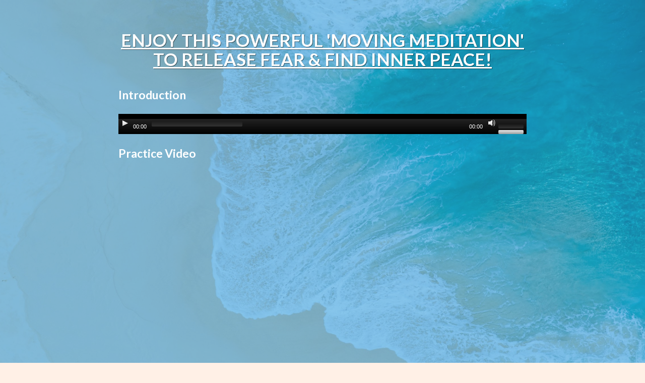

--- FILE ---
content_type: text/html; charset=UTF-8
request_url: https://www.spiritualgrowthmonthly.com/maximize-your-wellness/video-to-clear-fear/
body_size: 41014
content:
<!DOCTYPE html>
<!--[if lt IE 7 ]><html class="ie ie6" lang="en-US"> <![endif]-->
<!--[if IE 7 ]><html class="ie ie7" lang="en-US"> <![endif]-->
<!--[if IE 8 ]><html class="ie ie8" lang="en-US"> <![endif]-->
<!--[if (gte IE 9)|!(IE)]><!--><html lang="en-US"> <!--<![endif]-->
<head>
<meta http-equiv="Content-Type" content="text/html; charset=UTF-8" />
<link rel="profile" href="http://gmpg.org/xfn/11" />
<meta name="viewport" content="width=device-width, initial-scale=1, maximum-scale=1" />
<link rel="pingback" href="https://www.spiritualgrowthmonthly.com/xmlrpc.php" />
<!-- OptimizePress SEO options -->
<title>Enjoy this powerful &#039;moving meditation&#039; to release fear &amp; find inner peace! | Spiritual Growth Monthly</title><link rel="preload" as="style" href="https://fonts.googleapis.com/css?family=Lato%3A400%2C300italic%2C700%2C700i%7CSource%20Sans%20Pro%3A400%2C400italic%7CLato%3A300%2Cr%2Cb%2Ci%2Cbi%7COpen%20Sans%3A300%2Cr%2Cb%2Ci%2Cbi%7CSource%20Sans%20Pro%3A300%2Cr%2Ci%2Cb%2Cbi&#038;display=swap" /><link rel="stylesheet" href="https://fonts.googleapis.com/css?family=Lato%3A400%2C300italic%2C700%2C700i%7CSource%20Sans%20Pro%3A400%2C400italic%7CLato%3A300%2Cr%2Cb%2Ci%2Cbi%7COpen%20Sans%3A300%2Cr%2Cb%2Ci%2Cbi%7CSource%20Sans%20Pro%3A300%2Cr%2Ci%2Cb%2Cbi&#038;display=swap" media="print" onload="this.media='all'" /><noscript><link rel="stylesheet" href="https://fonts.googleapis.com/css?family=Lato%3A400%2C300italic%2C700%2C700i%7CSource%20Sans%20Pro%3A400%2C400italic%7CLato%3A300%2Cr%2Cb%2Ci%2Cbi%7COpen%20Sans%3A300%2Cr%2Cb%2Ci%2Cbi%7CSource%20Sans%20Pro%3A300%2Cr%2Ci%2Cb%2Cbi&#038;display=swap" /></noscript>
<meta property="og:type" content="article" />
<meta property="og:url" content="https://www.spiritualgrowthmonthly.com/maximize-your-wellness/video-to-clear-fear/" />
<meta property="og:title" content="Enjoy this powerful &#039;moving meditation&#039; to release fear &amp; find inner peace! | Spiritual Growth Monthly" />
<!-- OptimizePress SEO options end -->
<script> var ajaxurl = 'https://www.spiritualgrowthmonthly.com/wp-admin/admin-ajax.php'; </script><meta name='robots' content='index, follow, max-image-preview:large, max-snippet:-1, max-video-preview:-1' />

	<!-- This site is optimized with the Yoast SEO plugin v26.8 - https://yoast.com/product/yoast-seo-wordpress/ -->
	<title>Enjoy this powerful &#039;moving meditation&#039; to release fear &amp; find inner peace! | Spiritual Growth Monthly</title>
	<meta name="description" content="Free &quot;Maximize Your Wellness&quot; 7-Day Challenge builds your vital energy, immunity and spiritual connection! Combat COVID-19 with “spiritual wellness”." />
	<link rel="canonical" href="https://www.spiritualgrowthmonthly.com/maximize-your-wellness/video-to-clear-fear/" />
	<meta property="og:locale" content="en_US" />
	<meta property="og:type" content="article" />
	<meta property="og:title" content="Enjoy this powerful &#039;moving meditation&#039; to release fear &amp; find inner peace! | Spiritual Growth Monthly" />
	<meta property="og:description" content="Free &quot;Maximize Your Wellness&quot; 7-Day Challenge builds your vital energy, immunity and spiritual connection! Combat COVID-19 with “spiritual wellness”." />
	<meta property="og:url" content="https://www.spiritualgrowthmonthly.com/maximize-your-wellness/video-to-clear-fear/" />
	<meta property="og:site_name" content="Spiritual Growth Monthly" />
	<meta property="article:modified_time" content="2021-07-18T06:24:29+00:00" />
	<meta property="og:image" content="http://images/wpspin_light.gif" />
	<meta name="twitter:card" content="summary_large_image" />
	<meta name="twitter:label1" content="Est. reading time" />
	<meta name="twitter:data1" content="92 minutes" />
	<script type="application/ld+json" class="yoast-schema-graph">{"@context":"https://schema.org","@graph":[{"@type":"WebPage","@id":"https://www.spiritualgrowthmonthly.com/maximize-your-wellness/video-to-clear-fear/","url":"https://www.spiritualgrowthmonthly.com/maximize-your-wellness/video-to-clear-fear/","name":"Enjoy this powerful 'moving meditation' to release fear & find inner peace! | Spiritual Growth Monthly","isPartOf":{"@id":"https://www.spiritualgrowthmonthly.com/#website"},"primaryImageOfPage":{"@id":"https://www.spiritualgrowthmonthly.com/maximize-your-wellness/video-to-clear-fear/#primaryimage"},"image":{"@id":"https://www.spiritualgrowthmonthly.com/maximize-your-wellness/video-to-clear-fear/#primaryimage"},"thumbnailUrl":"https://fast.wistia.com/embed/medias/9xz498xz2w/swatch","datePublished":"2019-01-21T03:13:38+00:00","dateModified":"2021-07-18T06:24:29+00:00","description":"Free \"Maximize Your Wellness\" 7-Day Challenge builds your vital energy, immunity and spiritual connection! Combat COVID-19 with “spiritual wellness”.","breadcrumb":{"@id":"https://www.spiritualgrowthmonthly.com/maximize-your-wellness/video-to-clear-fear/#breadcrumb"},"inLanguage":"en-US","potentialAction":[{"@type":"ReadAction","target":["https://www.spiritualgrowthmonthly.com/maximize-your-wellness/video-to-clear-fear/"]}]},{"@type":"ImageObject","inLanguage":"en-US","@id":"https://www.spiritualgrowthmonthly.com/maximize-your-wellness/video-to-clear-fear/#primaryimage","url":"https://fast.wistia.com/embed/medias/9xz498xz2w/swatch","contentUrl":"https://fast.wistia.com/embed/medias/9xz498xz2w/swatch"},{"@type":"BreadcrumbList","@id":"https://www.spiritualgrowthmonthly.com/maximize-your-wellness/video-to-clear-fear/#breadcrumb","itemListElement":[{"@type":"ListItem","position":1,"name":"Home","item":"https://www.spiritualgrowthmonthly.com/"},{"@type":"ListItem","position":2,"name":"HOME – Free &#8220;Maximize Your Wellness&#8221; 7-Day Challenge to Build Your Vital Energy, Immunity and Spiritual Connection!","item":"https://www.spiritualgrowthmonthly.com/maximize-your-wellness/"},{"@type":"ListItem","position":3,"name":"Enjoy this powerful &#8216;moving meditation&#8217; to release fear &#038; find inner peace!"}]},{"@type":"WebSite","@id":"https://www.spiritualgrowthmonthly.com/#website","url":"https://www.spiritualgrowthmonthly.com/","name":"Spiritual Growth Monthly","description":"Resources To Support Your Wellness, Meditation &amp; Spiritual Growth Practice","publisher":{"@id":"https://www.spiritualgrowthmonthly.com/#organization"},"potentialAction":[{"@type":"SearchAction","target":{"@type":"EntryPoint","urlTemplate":"https://www.spiritualgrowthmonthly.com/?s={search_term_string}"},"query-input":{"@type":"PropertyValueSpecification","valueRequired":true,"valueName":"search_term_string"}}],"inLanguage":"en-US"},{"@type":"Organization","@id":"https://www.spiritualgrowthmonthly.com/#organization","name":"Spiritual Growth Monthly","url":"https://www.spiritualgrowthmonthly.com/","logo":{"@type":"ImageObject","inLanguage":"en-US","@id":"https://www.spiritualgrowthmonthly.com/#/schema/logo/image/","url":"https://www.spiritualgrowthmonthly.com/wp-content/uploads/2019/08/SGM_icon.png","contentUrl":"https://www.spiritualgrowthmonthly.com/wp-content/uploads/2019/08/SGM_icon.png","width":175,"height":175,"caption":"Spiritual Growth Monthly"},"image":{"@id":"https://www.spiritualgrowthmonthly.com/#/schema/logo/image/"}}]}</script>
	<!-- / Yoast SEO plugin. -->


<link rel='dns-prefetch' href='//ajax.googleapis.com' />
<link rel='dns-prefetch' href='//fonts.googleapis.com' />
<link href='https://fonts.gstatic.com' crossorigin rel='preconnect' />
<link rel="alternate" type="application/rss+xml" title="Spiritual Growth Monthly &raquo; Feed" href="https://www.spiritualgrowthmonthly.com/feed/" />
<link rel="alternate" type="application/rss+xml" title="Spiritual Growth Monthly &raquo; Comments Feed" href="https://www.spiritualgrowthmonthly.com/comments/feed/" />
<link rel="alternate" title="oEmbed (JSON)" type="application/json+oembed" href="https://www.spiritualgrowthmonthly.com/wp-json/oembed/1.0/embed?url=https%3A%2F%2Fwww.spiritualgrowthmonthly.com%2Fmaximize-your-wellness%2Fvideo-to-clear-fear%2F" />
<link rel="alternate" title="oEmbed (XML)" type="text/xml+oembed" href="https://www.spiritualgrowthmonthly.com/wp-json/oembed/1.0/embed?url=https%3A%2F%2Fwww.spiritualgrowthmonthly.com%2Fmaximize-your-wellness%2Fvideo-to-clear-fear%2F&#038;format=xml" />
<style id='wp-img-auto-sizes-contain-inline-css' type='text/css'>
img:is([sizes=auto i],[sizes^="auto," i]){contain-intrinsic-size:3000px 1500px}
/*# sourceURL=wp-img-auto-sizes-contain-inline-css */
</style>
<link rel='stylesheet' id='mediaelement-css' href='https://www.spiritualgrowthmonthly.com/wp-includes/js/mediaelement/mediaelementplayer-legacy.min.css?ver=4.2.17' type='text/css' media='all' />
<link rel='stylesheet' id='wp-mediaelement-css' href='https://www.spiritualgrowthmonthly.com/wp-includes/js/mediaelement/wp-mediaelement.min.css?ver=b4cb1a2170b51ffbe321ebb7241b5502' type='text/css' media='all' />
<link rel='stylesheet' id='mp-theme-css' href='https://www.spiritualgrowthmonthly.com/wp-content/plugins/memberpress/css/ui/theme.css?ver=1.11.37' type='text/css' media='all' />
<link rel='stylesheet' id='mp-account-css-css' href='https://www.spiritualgrowthmonthly.com/wp-content/plugins/memberpress/css/ui/account.css?ver=1.11.37' type='text/css' media='all' />
<link rel='stylesheet' id='dashicons-css' href='https://www.spiritualgrowthmonthly.com/wp-includes/css/dashicons.min.css?ver=b4cb1a2170b51ffbe321ebb7241b5502' type='text/css' media='all' />
<link rel='stylesheet' id='mp-login-css-css' href='https://www.spiritualgrowthmonthly.com/wp-content/plugins/memberpress/css/ui/login.css?ver=1.11.37' type='text/css' media='all' />
<link rel='stylesheet' id='jquery-magnific-popup-css' href='https://www.spiritualgrowthmonthly.com/wp-content/plugins/memberpress/css/vendor/magnific-popup.min.css?ver=b4cb1a2170b51ffbe321ebb7241b5502' type='text/css' media='all' />
<link rel='stylesheet' id='mp-signup-css' href='https://www.spiritualgrowthmonthly.com/wp-content/plugins/memberpress/css/signup.css?ver=1.11.37' type='text/css' media='all' />
<link rel='stylesheet' id='mp-plans-css-css' href='https://www.spiritualgrowthmonthly.com/wp-content/plugins/memberpress/css/plans.min.css?ver=1.11.37' type='text/css' media='all' />
<style id='wp-emoji-styles-inline-css' type='text/css'>

	img.wp-smiley, img.emoji {
		display: inline !important;
		border: none !important;
		box-shadow: none !important;
		height: 1em !important;
		width: 1em !important;
		margin: 0 0.07em !important;
		vertical-align: -0.1em !important;
		background: none !important;
		padding: 0 !important;
	}
/*# sourceURL=wp-emoji-styles-inline-css */
</style>
<link rel='stylesheet' id='wp-block-library-css' href='https://www.spiritualgrowthmonthly.com/wp-includes/css/dist/block-library/style.min.css?ver=b4cb1a2170b51ffbe321ebb7241b5502' type='text/css' media='all' />
<style id='classic-theme-styles-inline-css' type='text/css'>
/*! This file is auto-generated */
.wp-block-button__link{color:#fff;background-color:#32373c;border-radius:9999px;box-shadow:none;text-decoration:none;padding:calc(.667em + 2px) calc(1.333em + 2px);font-size:1.125em}.wp-block-file__button{background:#32373c;color:#fff;text-decoration:none}
/*# sourceURL=/wp-includes/css/classic-themes.min.css */
</style>
<style id='global-styles-inline-css' type='text/css'>
:root{--wp--preset--aspect-ratio--square: 1;--wp--preset--aspect-ratio--4-3: 4/3;--wp--preset--aspect-ratio--3-4: 3/4;--wp--preset--aspect-ratio--3-2: 3/2;--wp--preset--aspect-ratio--2-3: 2/3;--wp--preset--aspect-ratio--16-9: 16/9;--wp--preset--aspect-ratio--9-16: 9/16;--wp--preset--color--black: #000000;--wp--preset--color--cyan-bluish-gray: #abb8c3;--wp--preset--color--white: #ffffff;--wp--preset--color--pale-pink: #f78da7;--wp--preset--color--vivid-red: #cf2e2e;--wp--preset--color--luminous-vivid-orange: #ff6900;--wp--preset--color--luminous-vivid-amber: #fcb900;--wp--preset--color--light-green-cyan: #7bdcb5;--wp--preset--color--vivid-green-cyan: #00d084;--wp--preset--color--pale-cyan-blue: #8ed1fc;--wp--preset--color--vivid-cyan-blue: #0693e3;--wp--preset--color--vivid-purple: #9b51e0;--wp--preset--gradient--vivid-cyan-blue-to-vivid-purple: linear-gradient(135deg,rgb(6,147,227) 0%,rgb(155,81,224) 100%);--wp--preset--gradient--light-green-cyan-to-vivid-green-cyan: linear-gradient(135deg,rgb(122,220,180) 0%,rgb(0,208,130) 100%);--wp--preset--gradient--luminous-vivid-amber-to-luminous-vivid-orange: linear-gradient(135deg,rgb(252,185,0) 0%,rgb(255,105,0) 100%);--wp--preset--gradient--luminous-vivid-orange-to-vivid-red: linear-gradient(135deg,rgb(255,105,0) 0%,rgb(207,46,46) 100%);--wp--preset--gradient--very-light-gray-to-cyan-bluish-gray: linear-gradient(135deg,rgb(238,238,238) 0%,rgb(169,184,195) 100%);--wp--preset--gradient--cool-to-warm-spectrum: linear-gradient(135deg,rgb(74,234,220) 0%,rgb(151,120,209) 20%,rgb(207,42,186) 40%,rgb(238,44,130) 60%,rgb(251,105,98) 80%,rgb(254,248,76) 100%);--wp--preset--gradient--blush-light-purple: linear-gradient(135deg,rgb(255,206,236) 0%,rgb(152,150,240) 100%);--wp--preset--gradient--blush-bordeaux: linear-gradient(135deg,rgb(254,205,165) 0%,rgb(254,45,45) 50%,rgb(107,0,62) 100%);--wp--preset--gradient--luminous-dusk: linear-gradient(135deg,rgb(255,203,112) 0%,rgb(199,81,192) 50%,rgb(65,88,208) 100%);--wp--preset--gradient--pale-ocean: linear-gradient(135deg,rgb(255,245,203) 0%,rgb(182,227,212) 50%,rgb(51,167,181) 100%);--wp--preset--gradient--electric-grass: linear-gradient(135deg,rgb(202,248,128) 0%,rgb(113,206,126) 100%);--wp--preset--gradient--midnight: linear-gradient(135deg,rgb(2,3,129) 0%,rgb(40,116,252) 100%);--wp--preset--font-size--small: 13px;--wp--preset--font-size--medium: 20px;--wp--preset--font-size--large: 36px;--wp--preset--font-size--x-large: 42px;--wp--preset--spacing--20: 0.44rem;--wp--preset--spacing--30: 0.67rem;--wp--preset--spacing--40: 1rem;--wp--preset--spacing--50: 1.5rem;--wp--preset--spacing--60: 2.25rem;--wp--preset--spacing--70: 3.38rem;--wp--preset--spacing--80: 5.06rem;--wp--preset--shadow--natural: 6px 6px 9px rgba(0, 0, 0, 0.2);--wp--preset--shadow--deep: 12px 12px 50px rgba(0, 0, 0, 0.4);--wp--preset--shadow--sharp: 6px 6px 0px rgba(0, 0, 0, 0.2);--wp--preset--shadow--outlined: 6px 6px 0px -3px rgb(255, 255, 255), 6px 6px rgb(0, 0, 0);--wp--preset--shadow--crisp: 6px 6px 0px rgb(0, 0, 0);}:where(.is-layout-flex){gap: 0.5em;}:where(.is-layout-grid){gap: 0.5em;}body .is-layout-flex{display: flex;}.is-layout-flex{flex-wrap: wrap;align-items: center;}.is-layout-flex > :is(*, div){margin: 0;}body .is-layout-grid{display: grid;}.is-layout-grid > :is(*, div){margin: 0;}:where(.wp-block-columns.is-layout-flex){gap: 2em;}:where(.wp-block-columns.is-layout-grid){gap: 2em;}:where(.wp-block-post-template.is-layout-flex){gap: 1.25em;}:where(.wp-block-post-template.is-layout-grid){gap: 1.25em;}.has-black-color{color: var(--wp--preset--color--black) !important;}.has-cyan-bluish-gray-color{color: var(--wp--preset--color--cyan-bluish-gray) !important;}.has-white-color{color: var(--wp--preset--color--white) !important;}.has-pale-pink-color{color: var(--wp--preset--color--pale-pink) !important;}.has-vivid-red-color{color: var(--wp--preset--color--vivid-red) !important;}.has-luminous-vivid-orange-color{color: var(--wp--preset--color--luminous-vivid-orange) !important;}.has-luminous-vivid-amber-color{color: var(--wp--preset--color--luminous-vivid-amber) !important;}.has-light-green-cyan-color{color: var(--wp--preset--color--light-green-cyan) !important;}.has-vivid-green-cyan-color{color: var(--wp--preset--color--vivid-green-cyan) !important;}.has-pale-cyan-blue-color{color: var(--wp--preset--color--pale-cyan-blue) !important;}.has-vivid-cyan-blue-color{color: var(--wp--preset--color--vivid-cyan-blue) !important;}.has-vivid-purple-color{color: var(--wp--preset--color--vivid-purple) !important;}.has-black-background-color{background-color: var(--wp--preset--color--black) !important;}.has-cyan-bluish-gray-background-color{background-color: var(--wp--preset--color--cyan-bluish-gray) !important;}.has-white-background-color{background-color: var(--wp--preset--color--white) !important;}.has-pale-pink-background-color{background-color: var(--wp--preset--color--pale-pink) !important;}.has-vivid-red-background-color{background-color: var(--wp--preset--color--vivid-red) !important;}.has-luminous-vivid-orange-background-color{background-color: var(--wp--preset--color--luminous-vivid-orange) !important;}.has-luminous-vivid-amber-background-color{background-color: var(--wp--preset--color--luminous-vivid-amber) !important;}.has-light-green-cyan-background-color{background-color: var(--wp--preset--color--light-green-cyan) !important;}.has-vivid-green-cyan-background-color{background-color: var(--wp--preset--color--vivid-green-cyan) !important;}.has-pale-cyan-blue-background-color{background-color: var(--wp--preset--color--pale-cyan-blue) !important;}.has-vivid-cyan-blue-background-color{background-color: var(--wp--preset--color--vivid-cyan-blue) !important;}.has-vivid-purple-background-color{background-color: var(--wp--preset--color--vivid-purple) !important;}.has-black-border-color{border-color: var(--wp--preset--color--black) !important;}.has-cyan-bluish-gray-border-color{border-color: var(--wp--preset--color--cyan-bluish-gray) !important;}.has-white-border-color{border-color: var(--wp--preset--color--white) !important;}.has-pale-pink-border-color{border-color: var(--wp--preset--color--pale-pink) !important;}.has-vivid-red-border-color{border-color: var(--wp--preset--color--vivid-red) !important;}.has-luminous-vivid-orange-border-color{border-color: var(--wp--preset--color--luminous-vivid-orange) !important;}.has-luminous-vivid-amber-border-color{border-color: var(--wp--preset--color--luminous-vivid-amber) !important;}.has-light-green-cyan-border-color{border-color: var(--wp--preset--color--light-green-cyan) !important;}.has-vivid-green-cyan-border-color{border-color: var(--wp--preset--color--vivid-green-cyan) !important;}.has-pale-cyan-blue-border-color{border-color: var(--wp--preset--color--pale-cyan-blue) !important;}.has-vivid-cyan-blue-border-color{border-color: var(--wp--preset--color--vivid-cyan-blue) !important;}.has-vivid-purple-border-color{border-color: var(--wp--preset--color--vivid-purple) !important;}.has-vivid-cyan-blue-to-vivid-purple-gradient-background{background: var(--wp--preset--gradient--vivid-cyan-blue-to-vivid-purple) !important;}.has-light-green-cyan-to-vivid-green-cyan-gradient-background{background: var(--wp--preset--gradient--light-green-cyan-to-vivid-green-cyan) !important;}.has-luminous-vivid-amber-to-luminous-vivid-orange-gradient-background{background: var(--wp--preset--gradient--luminous-vivid-amber-to-luminous-vivid-orange) !important;}.has-luminous-vivid-orange-to-vivid-red-gradient-background{background: var(--wp--preset--gradient--luminous-vivid-orange-to-vivid-red) !important;}.has-very-light-gray-to-cyan-bluish-gray-gradient-background{background: var(--wp--preset--gradient--very-light-gray-to-cyan-bluish-gray) !important;}.has-cool-to-warm-spectrum-gradient-background{background: var(--wp--preset--gradient--cool-to-warm-spectrum) !important;}.has-blush-light-purple-gradient-background{background: var(--wp--preset--gradient--blush-light-purple) !important;}.has-blush-bordeaux-gradient-background{background: var(--wp--preset--gradient--blush-bordeaux) !important;}.has-luminous-dusk-gradient-background{background: var(--wp--preset--gradient--luminous-dusk) !important;}.has-pale-ocean-gradient-background{background: var(--wp--preset--gradient--pale-ocean) !important;}.has-electric-grass-gradient-background{background: var(--wp--preset--gradient--electric-grass) !important;}.has-midnight-gradient-background{background: var(--wp--preset--gradient--midnight) !important;}.has-small-font-size{font-size: var(--wp--preset--font-size--small) !important;}.has-medium-font-size{font-size: var(--wp--preset--font-size--medium) !important;}.has-large-font-size{font-size: var(--wp--preset--font-size--large) !important;}.has-x-large-font-size{font-size: var(--wp--preset--font-size--x-large) !important;}
:where(.wp-block-post-template.is-layout-flex){gap: 1.25em;}:where(.wp-block-post-template.is-layout-grid){gap: 1.25em;}
:where(.wp-block-term-template.is-layout-flex){gap: 1.25em;}:where(.wp-block-term-template.is-layout-grid){gap: 1.25em;}
:where(.wp-block-columns.is-layout-flex){gap: 2em;}:where(.wp-block-columns.is-layout-grid){gap: 2em;}
:root :where(.wp-block-pullquote){font-size: 1.5em;line-height: 1.6;}
/*# sourceURL=global-styles-inline-css */
</style>
<link rel='stylesheet' id='sps_front_css-css' href='https://www.spiritualgrowthmonthly.com/wp-content/plugins/sync-post-with-other-site/assets/css/sps_front_style.css?rand=409&#038;ver=1.9.1' type='text/css' media='all' />
<link rel='stylesheet' id='widgetopts-styles-css' href='https://www.spiritualgrowthmonthly.com/wp-content/plugins/widget-options/assets/css/widget-options.css?ver=4.1.3' type='text/css' media='all' />
<link rel='stylesheet' id='if-menu-site-css-css' href='https://www.spiritualgrowthmonthly.com/wp-content/plugins/if-menu/assets/if-menu-site.css?ver=b4cb1a2170b51ffbe321ebb7241b5502' type='text/css' media='all' />
<link rel='stylesheet' id='font-awesome-css' href='https://www.spiritualgrowthmonthly.com/wp-content/plugins/elementor/assets/lib/font-awesome/css/font-awesome.min.css?ver=4.7.0' type='text/css' media='all' />

<link rel='stylesheet' id='timed-content-css-css' href='https://www.spiritualgrowthmonthly.com/wp-content/plugins/timed-content/css/timed-content.css?ver=2.97' type='text/css' media='all' />
<link rel='stylesheet' id='optimizepress-page-style-css' href='https://www.spiritualgrowthmonthly.com/wp-content/plugins/optimizePressPlugin/pages/marketing/1/style.min.css?ver=2.5.26' type='text/css' media='all' />
<link rel='stylesheet' id='optimizepress-default-css' href='https://www.spiritualgrowthmonthly.com/wp-content/plugins/optimizePressPlugin/lib/assets/default.min.css?ver=2.5.26' type='text/css' media='all' />
<script type="text/javascript" src="https://www.spiritualgrowthmonthly.com/wp-includes/js/jquery/jquery.min.js?ver=3.7.1" id="jquery-core-js"></script>
<script type="text/javascript" src="https://www.spiritualgrowthmonthly.com/wp-includes/js/jquery/jquery-migrate.min.js?ver=3.4.1" id="jquery-migrate-js"></script>
<script type="text/javascript" id="optimizepress-op-jquery-base-all-js-extra">
/* <![CDATA[ */
var OptimizePress = {"ajaxurl":"https://www.spiritualgrowthmonthly.com/wp-admin/admin-ajax.php","SN":"optimizepress","version":"2.5.26","script_debug":".min","localStorageEnabled":"","wp_admin_page":"","op_live_editor":"1","op_page_builder":"1","op_create_new_page":"","imgurl":"https://www.spiritualgrowthmonthly.com/wp-content/plugins/optimizePressPlugin/lib/images/","OP_URL":"https://www.spiritualgrowthmonthly.com/wp-content/plugins/optimizePressPlugin/","OP_JS":"https://www.spiritualgrowthmonthly.com/wp-content/plugins/optimizePressPlugin/lib/js/","OP_PAGE_BUILDER_URL":"","include_url":"https://www.spiritualgrowthmonthly.com/wp-includes/","op_autosave_interval":"300","op_autosave_enabled":"Y","paths":{"url":"https://www.spiritualgrowthmonthly.com/wp-content/plugins/optimizePressPlugin/","img":"https://www.spiritualgrowthmonthly.com/wp-content/plugins/optimizePressPlugin/lib/images/","js":"https://www.spiritualgrowthmonthly.com/wp-content/plugins/optimizePressPlugin/lib/js/","css":"https://www.spiritualgrowthmonthly.com/wp-content/plugins/optimizePressPlugin/lib/css/"},"social":{"twitter":"optimizepress","facebook":"optimizepress","googleplus":"111273444733787349971"},"flowplayerHTML5":"https://www.spiritualgrowthmonthly.com/wp-content/plugins/optimizePressPlugin/lib/modules/blog/video/flowplayer/flowplayer.swf","flowplayerKey":"","flowplayerLogo":"","mediaelementplayer":"https://www.spiritualgrowthmonthly.com/wp-content/plugins/optimizePressPlugin/lib/modules/blog/video/mediaelement/","pb_unload_alert":"This page is asking you to confirm that you want to leave - data you have entered may not be saved.","pb_save_alert":"Please make sure you are happy with all of your options as some options will not be able to be changed for this page later.","search_default":"Search...","ems_providers":[],"optimizemember":{"enabled":false,"version":"0"},"OP_LEADS_URL":"https://my.optimizeleads.com/","OP_LEADS_THEMES_URL":"https://my.optimizeleads.com/build/themes/","google_recaptcha_site_key":""};
//# sourceURL=optimizepress-op-jquery-base-all-js-extra
/* ]]> */
</script>
<script type="text/javascript" src="https://www.spiritualgrowthmonthly.com/wp-content/plugins/optimizePressPlugin/lib/js/op-jquery-base-all.min.js?ver=2.5.26" id="optimizepress-op-jquery-base-all-js"></script>
<script type="text/javascript" src="https://www.spiritualgrowthmonthly.com/wp-includes/js/underscore.min.js?ver=1.13.7" id="underscore-js"></script>
<script type="text/javascript" src="https://www.spiritualgrowthmonthly.com/wp-includes/js/dist/hooks.min.js?ver=dd5603f07f9220ed27f1" id="wp-hooks-js"></script>
<script type="text/javascript" src="https://www.spiritualgrowthmonthly.com/wp-includes/js/dist/i18n.min.js?ver=c26c3dc7bed366793375" id="wp-i18n-js"></script>
<script type="text/javascript" id="wp-i18n-js-after">
/* <![CDATA[ */
wp.i18n.setLocaleData( { 'text direction\u0004ltr': [ 'ltr' ] } );
//# sourceURL=wp-i18n-js-after
/* ]]> */
</script>
<script type="text/javascript" src="https://www.spiritualgrowthmonthly.com/wp-content/plugins/memberpress/js/login.js?ver=1.11.37" id="mepr-login-js-js"></script>
<script type="text/javascript" src="https://www.spiritualgrowthmonthly.com/wp-content/plugins/memberpress/js/vendor/jquery.magnific-popup.min.js?ver=b4cb1a2170b51ffbe321ebb7241b5502" id="jquery-magnific-popup-js"></script>
<script type="text/javascript" src="https://www.spiritualgrowthmonthly.com/wp-content/plugins/memberpress/js/vendor/jquery.payment.js?ver=1.11.37" id="jquery.payment-js"></script>
<script type="text/javascript" src="https://www.spiritualgrowthmonthly.com/wp-content/plugins/memberpress/js/validate.js?ver=1.11.37" id="mp-validate-js"></script>
<script type="text/javascript" id="mp-i18n-js-extra">
/* <![CDATA[ */
var MeprI18n = {"states":{"AT":{"1":"Burgenland","2":"K\u00e4rnten","3":"Nieder\u00f6sterreich","4":"Ober\u00f6sterreich","5":"Salzburg","6":"Steiermark","7":"Tirol","8":"Vorarlberg","9":"Wien"},"AU":{"ACT":"Australian Capital Territory","NSW":"New South Wales","NT":"Northern Territory","QLD":"Queensland","SA":"South Australia","TAS":"Tasmania","VIC":"Victoria","WA":"Western Australia"},"BD":{"BAG":"Bagerhat","BAN":"Bandarban","BAR":"Barguna","BARI":"Barisal","BHO":"Bhola","BOG":"Bogra","BRA":"Brahmanbaria","CHA":"Chandpur","CHI":"Chittagong","CHU":"Chuadanga","COM":"Comilla","COX":"Cox's Bazar","DHA":"Dhaka","DIN":"Dinajpur","FAR":"Faridpur ","FEN":"Feni","GAI":"Gaibandha","GAZI":"Gazipur","GOP":"Gopalganj","HAB":"Habiganj","JAM":"Jamalpur","JES":"Jessore","JHA":"Jhalokati","JHE":"Jhenaidah","JOY":"Joypurhat","KHA":"Khagrachhari","KHU":"Khulna","KIS":"Kishoreganj","KUR":"Kurigram","KUS":"Kushtia","LAK":"Lakshmipur","LAL":"Lalmonirhat","MAD":"Madaripur","MAG":"Magura","MAN":"Manikganj ","MEH":"Meherpur","MOU":"Moulvibazar","MUN":"Munshiganj","MYM":"Mymensingh","NAO":"Naogaon","NAR":"Narail","NARG":"Narayanganj","NARD":"Narsingdi","NAT":"Natore","NAW":"Nawabganj","NET":"Netrakona","NIL":"Nilphamari","NOA":"Noakhali","PAB":"Pabna","PAN":"Panchagarh","PAT":"Patuakhali","PIR":"Pirojpur","RAJB":"Rajbari","RAJ":"Rajshahi","RAN":"Rangamati","RANP":"Rangpur","SAT":"Satkhira","SHA":"Shariatpur","SHE":"Sherpur","SIR":"Sirajganj","SUN":"Sunamganj","SYL":"Sylhet","TAN":"Tangail","THA":"Thakurgaon"},"BG":{"BG-01":"Blagoevgrad","BG-02":"Burgas","BG-08":"Dobrich","BG-07":"Gabrovo","BG-26":"Haskovo","BG-09":"Kardzhali","BG-10":"Kyustendil","BG-11":"Lovech","BG-12":"Montana","BG-13":"Pazardzhik","BG-14":"Pernik","BG-15":"Pleven","BG-16":"Plovdiv","BG-17":"Razgrad","BG-18":"Ruse","BG-27":"Shumen","BG-19":"Silistra","BG-20":"Sliven","BG-21":"Smolyan","BG-23":"Sofia","BG-22":"Sofia-Grad","BG-24":"Stara Zagora","BG-25":"Targovishte","BG-03":"Varna","BG-04":"Veliko Tarnovo","BG-05":"Vidin","BG-06":"Vratsa","BG-28":"Yambol"},"BR":{"AC":"Acre","AL":"Alagoas","AP":"Amap&aacute;","AM":"Amazonas","BA":"Bahia","CE":"Cear&aacute;","DF":"Distrito Federal","ES":"Esp&iacute;rito Santo","GO":"Goi&aacute;s","MA":"Maranh&atilde;o","MT":"Mato Grosso","MS":"Mato Grosso do Sul","MG":"Minas Gerais","PA":"Par&aacute;","PB":"Para&iacute;ba","PR":"Paran&aacute;","PE":"Pernambuco","PI":"Piau&iacute;","RJ":"Rio de Janeiro","RN":"Rio Grande do Norte","RS":"Rio Grande do Sul","RO":"Rond&ocirc;nia","RR":"Roraima","SC":"Santa Catarina","SP":"S&atilde;o Paulo","SE":"Sergipe","TO":"Tocantins"},"CA":{"AB":"Alberta","BC":"British Columbia","MB":"Manitoba","NB":"New Brunswick","NL":"Newfoundland","NT":"Northwest Territories","NS":"Nova Scotia","NU":"Nunavut","ON":"Ontario","PE":"Prince Edward Island","QC":"Quebec","SK":"Saskatchewan","YT":"Yukon Territory"},"CH":{"AG":"Aargau","AR":"Appenzell Ausserrhoden","AI":"Appenzell Innerrhoden","BL":"Basel-Landschaft","BS":"Basel-Stadt","BE":"Bern","FR":"Freiburg","GE":"Gen\u00e8ve","GL":"Glarus","GR":"Graub\u00fcnden","JU":"Jura","LU":"Luzern","NE":"Neuch\u00e2tel","NW":"Nidwalden","OW":"Obwalden","SH":"Schaffhausen","SZ":"Schwyz","SO":"Solothurn","SG":"St. Gallen","TG":"Thurgau","TI":"Ticino","UR":"Uri","VS":"Valais","VD":"Vaud","ZG":"Zug","ZH":"Z\u00fcrich"},"CN":{"CN1":"Yunnan / &#20113;&#21335;","CN2":"Beijing / &#21271;&#20140;","CN3":"Tianjin / &#22825;&#27941;","CN4":"Hebei / &#27827;&#21271;","CN5":"Shanxi / &#23665;&#35199;","CN6":"Inner Mongolia / &#20839;&#33945;&#21476;","CN7":"Liaoning / &#36797;&#23425;","CN8":"Jilin / &#21513;&#26519;","CN9":"Heilongjiang / &#40657;&#40857;&#27743;","CN10":"Shanghai / &#19978;&#28023;","CN11":"Jiangsu / &#27743;&#33487;","CN12":"Zhejiang / &#27993;&#27743;","CN13":"Anhui / &#23433;&#24509;","CN14":"Fujian / &#31119;&#24314;","CN15":"Jiangxi / &#27743;&#35199;","CN16":"Shandong / &#23665;&#19996;","CN17":"Henan / &#27827;&#21335;","CN18":"Hubei / &#28246;&#21271;","CN19":"Hunan / &#28246;&#21335;","CN20":"Guangdong / &#24191;&#19996;","CN21":"Guangxi Zhuang / &#24191;&#35199;&#22766;&#26063;","CN22":"Hainan / &#28023;&#21335;","CN23":"Chongqing / &#37325;&#24198;","CN24":"Sichuan / &#22235;&#24029;","CN25":"Guizhou / &#36149;&#24030;","CN26":"Shaanxi / &#38485;&#35199;","CN27":"Gansu / &#29976;&#32899;","CN28":"Qinghai / &#38738;&#28023;","CN29":"Ningxia Hui / &#23425;&#22799;","CN30":"Macau / &#28595;&#38376;","CN31":"Tibet / &#35199;&#34255;","CN32":"Xinjiang / &#26032;&#30086;"},"DE":{"BW":"Baden-W\u00fcrttemberg","BY":"Bavaria","BE":"Berlin","BB":"Brandenburg","HB":"Bremen","HH":"Hamburg","HE":"Hesse","NI":"Lower Saxony","MV":"Mecklenburg-Vorpommern","NW":"North Rhine-Westphalia","RP":"Rhineland-Palatinate","SL":"Saarland","SN":"Saxony","ST":"Saxony-Anhalt","SH":"Schleswig-Holstein","TH":"Thuringia"},"ES":{"C":"A Coru&ntilde;a","VI":"Araba/&Aacute;lava","AB":"Albacete","A":"Alicante","AL":"Almer&iacute;a","O":"Asturias","AV":"&Aacute;vila","BA":"Badajoz","PM":"Baleares","B":"Barcelona","BU":"Burgos","CC":"C&aacute;ceres","CA":"C&aacute;diz","S":"Cantabria","CS":"Castell&oacute;n","CE":"Ceuta","CR":"Ciudad Real","CO":"C&oacute;rdoba","CU":"Cuenca","GI":"Girona","GR":"Granada","GU":"Guadalajara","SS":"Gipuzkoa","H":"Huelva","HU":"Huesca","J":"Ja&eacute;n","LO":"La Rioja","GC":"Las Palmas","LE":"Le&oacute;n","L":"Lleida","LU":"Lugo","M":"Madrid","MA":"M&aacute;laga","ML":"Melilla","MU":"Murcia","NA":"Navarra","OR":"Ourense","P":"Palencia","PO":"Pontevedra","SA":"Salamanca","TF":"Santa Cruz de Tenerife","SG":"Segovia","SE":"Sevilla","SO":"Soria","T":"Tarragona","TE":"Teruel","TO":"Toledo","V":"Valencia","VA":"Valladolid","BI":"Bizkaia","ZA":"Zamora","Z":"Zaragoza"},"HK":{"HONG KONG":"Hong Kong Island","KOWLOON":"Kowloon","NEW TERRITORIES":"New Territories"},"HU":{"BK":"B\u00e1cs-Kiskun","BE":"B\u00e9k\u00e9s","BA":"Baranya","BZ":"Borsod-Aba\u00faj-Zempl\u00e9n","BU":"Budapest","CS":"Csongr\u00e1d","FE":"Fej\u00e9r","GS":"Gy\u0151r-Moson-Sopron","HB":"Hajd\u00fa-Bihar","HE":"Heves","JN":"J\u00e1sz-Nagykun-Szolnok","KE":"Kom\u00e1rom-Esztergom","NO":"N\u00f3gr\u00e1d","PE":"Pest","SO":"Somogy","SZ":"Szabolcs-Szatm\u00e1r-Bereg","TO":"Tolna","VA":"Vas","VE":"Veszpr\u00e9m","ZA":"Zala"},"ID":{"BA":"Bali","BB":"Bangka Belitung","BT":"Banten","BE":"Bengkulu","AC":"Daerah Istimewa Aceh","YO":"Daerah Istimewa Yogyakarta","JK":"DKI Jakarta","GO":"Gorontalo","JA":"Jambi","JB":"Jawa Barat","JT":"Jawa Tengah","JI":"Jawa Timur","KB":"Kalimantan Barat","KS":"Kalimantan Selatan","KT":"Kalimantan Tengah","KI":"Kalimantan Timur","KU":"Kalimantan Utara","KR":"Kepulauan Riau","LA":"Lampung","MA":"Maluku","MU":"Maluku Utara","NB":"Nusa Tenggara Barat","NT":"Nusa Tenggara Timur","PA":"Papua","PB":"Papua Barat","RI":"Riau","SR":"Sulawesi Barat","SN":"Sulawesi Selatan","SA":"Sulawesi Utara","ST":"Sulawesi Tengah","SG":"Sulawesi Tenggara","SB":"Sumatera Barat","SS":"Sumatera Selatan","SU":"Sumatera Utara"},"IE":{"N0":"Carlow","N1":"Cavan","N2":"Clare","N3":"Cork","N4":"Donegal","N5":"Dublin","N6":"Galway","N7":"Kerry","N8":"Kildare","N9":"Kilkenny","NA":"Laois","NG":"Leitrim","NI":"Limerick","NK":"Longford","NL":"Louth","NN":"Mayo","NO":"Meath","NP":"Monaghan","NQ":"Offaly","NR":"Roscommon","NW":"Sligo","NX":"Tipperary NR","NY":"Tipperary SR","NZ":"Waterford","10":"Westmeath","11":"Wexford","12":"Wicklow"},"IN":{"AP":"Andra Pradesh","AR":"Arunachal Pradesh","AS":"Assam","BR":"Bihar","CT":"Chhattisgarh","GA":"Goa","GJ":"Gujarat","HR":"Haryana","HP":"Himachal Pradesh","JK":"Jammu and Kashmir","JH":"Jharkhand","KA":"Karnataka","KL":"Kerala","MP":"Madhya Pradesh","MH":"Maharashtra","MN":"Manipur","ML":"Meghalaya","MZ":"Mizoram","NL":"Nagaland","OR":"Orissa","PB":"Punjab","RJ":"Rajasthan","SK":"Sikkim","TN":"Tamil Nadu","TS":"Telangana","TR":"Tripura","UK":"Uttarakhand","UP":"Uttar Pradesh","WB":"West Bengal","AN":"Andaman and Nicobar Islands","CH":"Chandigarh","DN":"Dadar and Nagar Haveli","DD":"Daman and Diu","DL":"Delhi","LD":"Lakshadeep","PY":"Pondicherry (Puducherry)"},"IR":{"ABZ":"Alborz (\u0627\u0644\u0628\u0631\u0632)","ADL":"Ardabil (\u0627\u0631\u062f\u0628\u06cc\u0644)","BHR":"Bushehr (\u0628\u0648\u0634\u0647\u0631)","CHB":"Chaharmahal and Bakhtiari (\u0686\u0647\u0627\u0631\u0645\u062d\u0627\u0644 \u0648 \u0628\u062e\u062a\u06cc\u0627\u0631\u06cc)","EAZ":"East Azarbaijan (\u0622\u0630\u0631\u0628\u0627\u06cc\u062c\u0627\u0646 \u0634\u0631\u0642\u06cc)","FRS":"Fars (\u0641\u0627\u0631\u0633)","GZN":"Ghazvin (\u0642\u0632\u0648\u06cc\u0646)","GIL":"Gilan (\u06af\u06cc\u0644\u0627\u0646)","GLS":"Golestan (\u06af\u0644\u0633\u062a\u0627\u0646)","HDN":"Hamadan (\u0647\u0645\u062f\u0627\u0646)","HRZ":"Hormozgan (\u0647\u0631\u0645\u0632\u06af\u0627\u0646)","ILM":"Ilaam (\u0627\u06cc\u0644\u0627\u0645)","ESF":"Isfahan (\u0627\u0635\u0641\u0647\u0627\u0646)","KRN":"Kerman (\u06a9\u0631\u0645\u0627\u0646)","KRH":"Kermanshah (\u06a9\u0631\u0645\u0627\u0646\u0634\u0627\u0647)","KHZ":"Khuzestan  (\u062e\u0648\u0632\u0633\u062a\u0627\u0646)","KBD":"Kohgiluyeh and BoyerAhmad (\u06a9\u0647\u06af\u06cc\u0644\u0648\u06cc\u06cc\u0647 \u0648 \u0628\u0648\u06cc\u0631\u0627\u062d\u0645\u062f)","KRD":"Kurdistan / \u06a9\u0631\u062f\u0633\u062a\u0627\u0646)","LRS":"Luristan (\u0644\u0631\u0633\u062a\u0627\u0646)","MZN":"Mazandaran (\u0645\u0627\u0632\u0646\u062f\u0631\u0627\u0646)","MKZ":"Markazi (\u0645\u0631\u06a9\u0632\u06cc)","NKH":"North Khorasan (\u062e\u0631\u0627\u0633\u0627\u0646 \u062c\u0646\u0648\u0628\u06cc)","QHM":"Qom (\u0642\u0645)","RKH":"Razavi Khorasan (\u062e\u0631\u0627\u0633\u0627\u0646 \u0631\u0636\u0648\u06cc)","SMN":"Semnan (\u0633\u0645\u0646\u0627\u0646)","SBN":"Sistan and Baluchestan (\u0633\u06cc\u0633\u062a\u0627\u0646 \u0648 \u0628\u0644\u0648\u0686\u0633\u062a\u0627\u0646)","SKH":"South Khorasan (\u062e\u0631\u0627\u0633\u0627\u0646 \u062c\u0646\u0648\u0628\u06cc)","THR":"Tehran  (\u062a\u0647\u0631\u0627\u0646)","WAZ":"West Azarbaijan (\u0622\u0630\u0631\u0628\u0627\u06cc\u062c\u0627\u0646 \u063a\u0631\u0628\u06cc)","YZD":"Yazd (\u06cc\u0632\u062f)","ZJN":"Zanjan (\u0632\u0646\u062c\u0627\u0646)"},"IT":{"AG":"Agrigento","AL":"Alessandria","AN":"Ancona","AO":"Aosta","AR":"Arezzo","AP":"Ascoli Piceno","AT":"Asti","AV":"Avellino","BA":"Bari","BT":"Barletta-Andria-Trani","BL":"Belluno","BN":"Benevento","BG":"Bergamo","BI":"Biella","BO":"Bologna","BZ":"Bolzano","BS":"Brescia","BR":"Brindisi","CA":"Cagliari","CL":"Caltanissetta","CB":"Campobasso","CI":"Carbonia-Iglesias","CE":"Caserta","CT":"Catania","CZ":"Catanzaro","CH":"Chieti","CO":"Como","CS":"Cosenza","CR":"Cremona","KR":"Crotone","CN":"Cuneo","EN":"Enna","FM":"Fermo","FE":"Ferrara","FI":"Firenze","FG":"Foggia","FC":"Forl\u00ec-Cesena","FR":"Frosinone","GE":"Genova","GO":"Gorizia","GR":"Grosseto","IM":"Imperia","IS":"Isernia","SP":"La Spezia","AQ":"L&apos;Aquila","LT":"Latina","LE":"Lecce","LC":"Lecco","LI":"Livorno","LO":"Lodi","LU":"Lucca","MC":"Macerata","MN":"Mantova","MS":"Massa-Carrara","MT":"Matera","ME":"Messina","MI":"Milano","MO":"Modena","MB":"Monza e della Brianza","NA":"Napoli","NO":"Novara","NU":"Nuoro","OT":"Olbia-Tempio","OR":"Oristano","PD":"Padova","PA":"Palermo","PR":"Parma","PV":"Pavia","PG":"Perugia","PU":"Pesaro e Urbino","PE":"Pescara","PC":"Piacenza","PI":"Pisa","PT":"Pistoia","PN":"Pordenone","PZ":"Potenza","PO":"Prato","RG":"Ragusa","RA":"Ravenna","RC":"Reggio Calabria","RE":"Reggio Emilia","RI":"Rieti","RN":"Rimini","RM":"Roma","RO":"Rovigo","SA":"Salerno","VS":"Medio Campidano","SS":"Sassari","SV":"Savona","SI":"Siena","SR":"Siracusa","SO":"Sondrio","TA":"Taranto","TE":"Teramo","TR":"Terni","TO":"Torino","OG":"Ogliastra","TP":"Trapani","TN":"Trento","TV":"Treviso","TS":"Trieste","UD":"Udine","VA":"Varese","VE":"Venezia","VB":"Verbano-Cusio-Ossola","VC":"Vercelli","VR":"Verona","VV":"Vibo Valentia","VI":"Vicenza","VT":"Viterbo"},"JP":{"JP01":"Hokkaido","JP02":"Aomori","JP03":"Iwate","JP04":"Miyagi","JP05":"Akita","JP06":"Yamagata","JP07":"Fukushima","JP08":"Ibaraki","JP09":"Tochigi","JP10":"Gunma","JP11":"Saitama","JP12":"Chiba","JP13":"Tokyo","JP14":"Kanagawa","JP15":"Niigata","JP16":"Toyama","JP17":"Ishikawa","JP18":"Fukui","JP19":"Yamanashi","JP20":"Nagano","JP21":"Gifu","JP22":"Shizuoka","JP23":"Aichi","JP24":"Mie","JP25":"Shiga","JP26":"Kyouto","JP27":"Osaka","JP28":"Hyougo","JP29":"Nara","JP30":"Wakayama","JP31":"Tottori","JP32":"Shimane","JP33":"Okayama","JP34":"Hiroshima","JP35":"Yamaguchi","JP36":"Tokushima","JP37":"Kagawa","JP38":"Ehime","JP39":"Kochi","JP40":"Fukuoka","JP41":"Saga","JP42":"Nagasaki","JP43":"Kumamoto","JP44":"Oita","JP45":"Miyazaki","JP46":"Kagoshima","JP47":"Okinawa"},"MX":{"Aguascalientes":"Aguascalientes","Baja California":"Baja California","Baja California Sur":"Baja California Sur","Campeche":"Campeche","Chiapas":"Chiapas","Chihuahua":"Chihuahua","Ciudad de Mexico":"Ciudad de M\u00e9xico (CDMX)","Coahuila":"Coahuila","Colima":"Colima","Durango":"Durango","Estado de Mexico":"Edo. de M\u00e9xico","Guanajuato":"Guanajuato","Guerrero":"Guerrero","Hidalgo":"Hidalgo","Jalisco":"Jalisco","Michoacan":"Michoac\u00e1n","Morelos":"Morelos","Nayarit":"Nayarit","Nuevo Leon":"Nuevo Le\u00f3n","Oaxaca":"Oaxaca","Puebla":"Puebla","Queretaro":"Quer\u00e9taro","Quintana Roo":"Quintana Roo","San Luis Potosi":"San Luis Potos\u00ed","Sinaloa":"Sinaloa","Sonora":"Sonora","Tabasco":"Tabasco","Tamaulipas":"Tamaulipas","Tlaxcala":"Tlaxcala","Veracruz":"Veracruz","Yucatan":"Yucat\u00e1n","Zacatecas":"Zacatecas"},"MY":{"JHR":"Johor","KDH":"Kedah","KTN":"Kelantan","MLK":"Melaka","NSN":"Negeri Sembilan","PHG":"Pahang","PRK":"Perak","PLS":"Perlis","PNG":"Pulau Pinang","SBH":"Sabah","SWK":"Sarawak","SGR":"Selangor","TRG":"Terengganu","KUL":"W.P. Kuala Lumpur","LBN":"W.P. Labuan","PJY":"W.P. Putrajaya"},"NP":{"ILL":"Illam","JHA":"Jhapa","PAN":"Panchthar","TAP":"Taplejung","BHO":"Bhojpur","DKA":"Dhankuta","MOR":"Morang","SUN":"Sunsari","SAN":"Sankhuwa","TER":"Terhathum","KHO":"Khotang","OKH":"Okhaldhunga","SAP":"Saptari","SIR":"Siraha","SOL":"Solukhumbu","UDA":"Udayapur","DHA":"Dhanusa","DLK":"Dolakha","MOH":"Mohottari","RAM":"Ramechha","SAR":"Sarlahi","SIN":"Sindhuli","BHA":"Bhaktapur","DHD":"Dhading","KTM":"Kathmandu","KAV":"Kavrepalanchowk","LAL":"Lalitpur","NUW":"Nuwakot","RAS":"Rasuwa","SPC":"Sindhupalchowk","BAR":"Bara","CHI":"Chitwan","MAK":"Makwanpur","PAR":"Parsa","RAU":"Rautahat","GOR":"Gorkha","KAS":"Kaski","LAM":"Lamjung","MAN":"Manang","SYN":"Syangja","TAN":"Tanahun","BAG":"Baglung","PBT":"Parbat","MUS":"Mustang","MYG":"Myagdi","AGR":"Agrghakanchi","GUL":"Gulmi","KAP":"Kapilbastu","NAW":"Nawalparasi","PAL":"Palpa","RUP":"Rupandehi","DAN":"Dang","PYU":"Pyuthan","ROL":"Rolpa","RUK":"Rukum","SAL":"Salyan","BAN":"Banke","BDA":"Bardiya","DAI":"Dailekh","JAJ":"Jajarkot","SUR":"Surkhet","DOL":"Dolpa","HUM":"Humla","JUM":"Jumla","KAL":"Kalikot","MUG":"Mugu","ACH":"Achham","BJH":"Bajhang","BJU":"Bajura","DOT":"Doti","KAI":"Kailali","BAI":"Baitadi","DAD":"Dadeldhura","DAR":"Darchula","KAN":"Kanchanpur"},"NZ":{"AK":"Auckland","BP":"Bay of Plenty","CT":"Canterbury","HB":"Hawke&rsquo;s Bay","MW":"Manawatu-Wanganui","MB":"Marlborough","NS":"Nelson","NL":"Northland","OT":"Otago","SL":"Southland","TK":"Taranaki","TM":"Tasman","WA":"Waikato","WE":"Wellington","WC":"West Coast"},"PE":{"AMA":"Amazonas","ANC":"Ancash","APU":"Apur&iacute;mac","ARE":"Arequipa","AYA":"Ayacucho","CAJ":"Cajamarca","CUS":"Cusco","CAL":"El Callao","HUV":"Huancavelica","HUC":"Hu&aacute;nuco","ICA":"Ica","JUN":"Jun&iacute;n","LAL":"La Libertad","LAM":"Lambayeque","LIM":"Lima","LOR":"Loreto","MDD":"Madre de Dios","MOQ":"Moquegua","LMA":"Municipalidad Metropolitana de Lima","PAS":"Pasco","PIU":"Piura","PUN":"Puno","SAM":"San Mart&iacute;n","TAC":"Tacna","TUM":"Tumbes","UCA":"Ucayali"},"PT":{"AC":"A\u00e7ores","AG":"Algarve","AT":"Alentejo","CE":"Centro","LT":"Lisboa e Vale do Tejo","MD":"Madeira","NO":"Norte"},"TH":{"TH-37":"Amnat Charoen (&#3629;&#3635;&#3609;&#3634;&#3592;&#3648;&#3592;&#3619;&#3636;&#3597;)","TH-15":"Ang Thong (&#3629;&#3656;&#3634;&#3591;&#3607;&#3629;&#3591;)","TH-14":"Ayutthaya (&#3614;&#3619;&#3632;&#3609;&#3588;&#3619;&#3624;&#3619;&#3637;&#3629;&#3618;&#3640;&#3608;&#3618;&#3634;)","TH-10":"Bangkok (&#3585;&#3619;&#3640;&#3591;&#3648;&#3607;&#3614;&#3617;&#3627;&#3634;&#3609;&#3588;&#3619;)","TH-38":"Bueng Kan (&#3610;&#3638;&#3591;&#3585;&#3634;&#3628;)","TH-31":"Buri Ram (&#3610;&#3640;&#3619;&#3637;&#3619;&#3633;&#3617;&#3618;&#3660;)","TH-24":"Chachoengsao (&#3593;&#3632;&#3648;&#3594;&#3636;&#3591;&#3648;&#3607;&#3619;&#3634;)","TH-18":"Chai Nat (&#3594;&#3633;&#3618;&#3609;&#3634;&#3607;)","TH-36":"Chaiyaphum (&#3594;&#3633;&#3618;&#3616;&#3641;&#3617;&#3636;)","TH-22":"Chanthaburi (&#3592;&#3633;&#3609;&#3607;&#3610;&#3640;&#3619;&#3637;)","TH-50":"Chiang Mai (&#3648;&#3594;&#3637;&#3618;&#3591;&#3651;&#3627;&#3617;&#3656;)","TH-57":"Chiang Rai (&#3648;&#3594;&#3637;&#3618;&#3591;&#3619;&#3634;&#3618;)","TH-20":"Chonburi (&#3594;&#3621;&#3610;&#3640;&#3619;&#3637;)","TH-86":"Chumphon (&#3594;&#3640;&#3617;&#3614;&#3619;)","TH-46":"Kalasin (&#3585;&#3634;&#3628;&#3626;&#3636;&#3609;&#3608;&#3640;&#3660;)","TH-62":"Kamphaeng Phet (&#3585;&#3635;&#3649;&#3614;&#3591;&#3648;&#3614;&#3594;&#3619;)","TH-71":"Kanchanaburi (&#3585;&#3634;&#3597;&#3592;&#3609;&#3610;&#3640;&#3619;&#3637;)","TH-40":"Khon Kaen (&#3586;&#3629;&#3609;&#3649;&#3585;&#3656;&#3609;)","TH-81":"Krabi (&#3585;&#3619;&#3632;&#3610;&#3637;&#3656;)","TH-52":"Lampang (&#3621;&#3635;&#3611;&#3634;&#3591;)","TH-51":"Lamphun (&#3621;&#3635;&#3614;&#3641;&#3609;)","TH-42":"Loei (&#3648;&#3621;&#3618;)","TH-16":"Lopburi (&#3621;&#3614;&#3610;&#3640;&#3619;&#3637;)","TH-58":"Mae Hong Son (&#3649;&#3617;&#3656;&#3630;&#3656;&#3629;&#3591;&#3626;&#3629;&#3609;)","TH-44":"Maha Sarakham (&#3617;&#3627;&#3634;&#3626;&#3634;&#3619;&#3588;&#3634;&#3617;)","TH-49":"Mukdahan (&#3617;&#3640;&#3585;&#3604;&#3634;&#3627;&#3634;&#3619;)","TH-26":"Nakhon Nayok (&#3609;&#3588;&#3619;&#3609;&#3634;&#3618;&#3585;)","TH-73":"Nakhon Pathom (&#3609;&#3588;&#3619;&#3611;&#3600;&#3617;)","TH-48":"Nakhon Phanom (&#3609;&#3588;&#3619;&#3614;&#3609;&#3617;)","TH-30":"Nakhon Ratchasima (&#3609;&#3588;&#3619;&#3619;&#3634;&#3594;&#3626;&#3637;&#3617;&#3634;)","TH-60":"Nakhon Sawan (&#3609;&#3588;&#3619;&#3626;&#3623;&#3619;&#3619;&#3588;&#3660;)","TH-80":"Nakhon Si Thammarat (&#3609;&#3588;&#3619;&#3624;&#3619;&#3637;&#3608;&#3619;&#3619;&#3617;&#3619;&#3634;&#3594;)","TH-55":"Nan (&#3609;&#3656;&#3634;&#3609;)","TH-96":"Narathiwat (&#3609;&#3619;&#3634;&#3608;&#3636;&#3623;&#3634;&#3626;)","TH-39":"Nong Bua Lam Phu (&#3627;&#3609;&#3629;&#3591;&#3610;&#3633;&#3623;&#3621;&#3635;&#3616;&#3641;)","TH-43":"Nong Khai (&#3627;&#3609;&#3629;&#3591;&#3588;&#3634;&#3618;)","TH-12":"Nonthaburi (&#3609;&#3609;&#3607;&#3610;&#3640;&#3619;&#3637;)","TH-13":"Pathum Thani (&#3611;&#3607;&#3640;&#3617;&#3608;&#3634;&#3609;&#3637;)","TH-94":"Pattani (&#3611;&#3633;&#3605;&#3605;&#3634;&#3609;&#3637;)","TH-82":"Phang Nga (&#3614;&#3633;&#3591;&#3591;&#3634;)","TH-93":"Phatthalung (&#3614;&#3633;&#3607;&#3621;&#3640;&#3591;)","TH-56":"Phayao (&#3614;&#3632;&#3648;&#3618;&#3634;)","TH-67":"Phetchabun (&#3648;&#3614;&#3594;&#3619;&#3610;&#3641;&#3619;&#3603;&#3660;)","TH-76":"Phetchaburi (&#3648;&#3614;&#3594;&#3619;&#3610;&#3640;&#3619;&#3637;)","TH-66":"Phichit (&#3614;&#3636;&#3592;&#3636;&#3605;&#3619;)","TH-65":"Phitsanulok (&#3614;&#3636;&#3625;&#3603;&#3640;&#3650;&#3621;&#3585;)","TH-54":"Phrae (&#3649;&#3614;&#3619;&#3656;)","TH-83":"Phuket (&#3616;&#3641;&#3648;&#3585;&#3655;&#3605;)","TH-25":"Prachin Buri (&#3611;&#3619;&#3634;&#3592;&#3637;&#3609;&#3610;&#3640;&#3619;&#3637;)","TH-77":"Prachuap Khiri Khan (&#3611;&#3619;&#3632;&#3592;&#3623;&#3610;&#3588;&#3637;&#3619;&#3637;&#3586;&#3633;&#3609;&#3608;&#3660;)","TH-85":"Ranong (&#3619;&#3632;&#3609;&#3629;&#3591;)","TH-70":"Ratchaburi (&#3619;&#3634;&#3594;&#3610;&#3640;&#3619;&#3637;)","TH-21":"Rayong (&#3619;&#3632;&#3618;&#3629;&#3591;)","TH-45":"Roi Et (&#3619;&#3657;&#3629;&#3618;&#3648;&#3629;&#3655;&#3604;)","TH-27":"Sa Kaeo (&#3626;&#3619;&#3632;&#3649;&#3585;&#3657;&#3623;)","TH-47":"Sakon Nakhon (&#3626;&#3585;&#3621;&#3609;&#3588;&#3619;)","TH-11":"Samut Prakan (&#3626;&#3617;&#3640;&#3607;&#3619;&#3611;&#3619;&#3634;&#3585;&#3634;&#3619;)","TH-74":"Samut Sakhon (&#3626;&#3617;&#3640;&#3607;&#3619;&#3626;&#3634;&#3588;&#3619;)","TH-75":"Samut Songkhram (&#3626;&#3617;&#3640;&#3607;&#3619;&#3626;&#3591;&#3588;&#3619;&#3634;&#3617;)","TH-19":"Saraburi (&#3626;&#3619;&#3632;&#3610;&#3640;&#3619;&#3637;)","TH-91":"Satun (&#3626;&#3605;&#3641;&#3621;)","TH-17":"Sing Buri (&#3626;&#3636;&#3591;&#3627;&#3660;&#3610;&#3640;&#3619;&#3637;)","TH-33":"Sisaket (&#3624;&#3619;&#3637;&#3626;&#3632;&#3648;&#3585;&#3625;)","TH-90":"Songkhla (&#3626;&#3591;&#3586;&#3621;&#3634;)","TH-64":"Sukhothai (&#3626;&#3640;&#3650;&#3586;&#3607;&#3633;&#3618;)","TH-72":"Suphan Buri (&#3626;&#3640;&#3614;&#3619;&#3619;&#3603;&#3610;&#3640;&#3619;&#3637;)","TH-84":"Surat Thani (&#3626;&#3640;&#3619;&#3634;&#3625;&#3598;&#3619;&#3660;&#3608;&#3634;&#3609;&#3637;)","TH-32":"Surin (&#3626;&#3640;&#3619;&#3636;&#3609;&#3607;&#3619;&#3660;)","TH-63":"Tak (&#3605;&#3634;&#3585;)","TH-92":"Trang (&#3605;&#3619;&#3633;&#3591;)","TH-23":"Trat (&#3605;&#3619;&#3634;&#3604;)","TH-34":"Ubon Ratchathani (&#3629;&#3640;&#3610;&#3621;&#3619;&#3634;&#3594;&#3608;&#3634;&#3609;&#3637;)","TH-41":"Udon Thani (&#3629;&#3640;&#3604;&#3619;&#3608;&#3634;&#3609;&#3637;)","TH-61":"Uthai Thani (&#3629;&#3640;&#3607;&#3633;&#3618;&#3608;&#3634;&#3609;&#3637;)","TH-53":"Uttaradit (&#3629;&#3640;&#3605;&#3619;&#3604;&#3636;&#3605;&#3606;&#3660;)","TH-95":"Yala (&#3618;&#3632;&#3621;&#3634;)","TH-35":"Yasothon (&#3618;&#3650;&#3626;&#3608;&#3619;)"},"TR":{"TR01":"Adana","TR02":"Ad&#305;yaman","TR03":"Afyon","TR04":"A&#287;r&#305;","TR05":"Amasya","TR06":"Ankara","TR07":"Antalya","TR08":"Artvin","TR09":"Ayd&#305;n","TR10":"Bal&#305;kesir","TR11":"Bilecik","TR12":"Bing&#246;l","TR13":"Bitlis","TR14":"Bolu","TR15":"Burdur","TR16":"Bursa","TR17":"&#199;anakkale","TR18":"&#199;ank&#305;r&#305;","TR19":"&#199;orum","TR20":"Denizli","TR21":"Diyarbak&#305;r","TR22":"Edirne","TR23":"Elaz&#305;&#287;","TR24":"Erzincan","TR25":"Erzurum","TR26":"Eski&#351;ehir","TR27":"Gaziantep","TR28":"Giresun","TR29":"G&#252;m&#252;&#351;hane","TR30":"Hakkari","TR31":"Hatay","TR32":"Isparta","TR33":"&#304;&#231;el","TR34":"&#304;stanbul","TR35":"&#304;zmir","TR36":"Kars","TR37":"Kastamonu","TR38":"Kayseri","TR39":"K&#305;rklareli","TR40":"K&#305;r&#351;ehir","TR41":"Kocaeli","TR42":"Konya","TR43":"K&#252;tahya","TR44":"Malatya","TR45":"Manisa","TR46":"Kahramanmara&#351;","TR47":"Mardin","TR48":"Mu&#287;la","TR49":"Mu&#351;","TR50":"Nev&#351;ehir","TR51":"Ni&#287;de","TR52":"Ordu","TR53":"Rize","TR54":"Sakarya","TR55":"Samsun","TR56":"Siirt","TR57":"Sinop","TR58":"Sivas","TR59":"Tekirda&#287;","TR60":"Tokat","TR61":"Trabzon","TR62":"Tunceli","TR63":"&#350;anl&#305;urfa","TR64":"U&#351;ak","TR65":"Van","TR66":"Yozgat","TR67":"Zonguldak","TR68":"Aksaray","TR69":"Bayburt","TR70":"Karaman","TR71":"K&#305;r&#305;kkale","TR72":"Batman","TR73":"&#350;&#305;rnak","TR74":"Bart&#305;n","TR75":"Ardahan","TR76":"I&#287;d&#305;r","TR77":"Yalova","TR78":"Karab&#252;k","TR79":"Kilis","TR80":"Osmaniye","TR81":"D&#252;zce"},"US":{"AL":"Alabama","AK":"Alaska","AZ":"Arizona","AR":"Arkansas","CA":"California","CO":"Colorado","CT":"Connecticut","DE":"Delaware","DC":"District Of Columbia","FL":"Florida","GA":"Georgia","HI":"Hawaii","ID":"Idaho","IL":"Illinois","IN":"Indiana","IA":"Iowa","KS":"Kansas","KY":"Kentucky","LA":"Louisiana","ME":"Maine","MD":"Maryland","MA":"Massachusetts","MI":"Michigan","MN":"Minnesota","MS":"Mississippi","MO":"Missouri","MT":"Montana","NE":"Nebraska","NV":"Nevada","NH":"New Hampshire","NJ":"New Jersey","NM":"New Mexico","NY":"New York","NC":"North Carolina","ND":"North Dakota","OH":"Ohio","OK":"Oklahoma","OR":"Oregon","PA":"Pennsylvania","RI":"Rhode Island","SC":"South Carolina","SD":"South Dakota","TN":"Tennessee","TX":"Texas","UT":"Utah","VT":"Vermont","VA":"Virginia","WA":"Washington","WV":"West Virginia","WI":"Wisconsin","WY":"Wyoming","AA":"Armed Forces (AA)","AE":"Armed Forces (AE)","AP":"Armed Forces (AP)","AS":"American Samoa","GU":"Guam","MP":"Northern Mariana Islands","PR":"Puerto Rico","UM":"US Minor Outlying Islands","VI":"US Virgin Islands"},"ZA":{"EC":"Eastern Cape","FS":"Free State","GP":"Gauteng","KZN":"KwaZulu-Natal","LP":"Limpopo","MP":"Mpumalanga","NC":"Northern Cape","NW":"North West","WC":"Western Cape"}},"ajaxurl":"https://www.spiritualgrowthmonthly.com/wp-admin/admin-ajax.php","please_select_state":"-- Select State --"};
//# sourceURL=mp-i18n-js-extra
/* ]]> */
</script>
<script type="text/javascript" src="https://www.spiritualgrowthmonthly.com/wp-content/plugins/memberpress/js/i18n.js?ver=1.11.37" id="mp-i18n-js"></script>
<script type="text/javascript" src="https://www.spiritualgrowthmonthly.com/wp-includes/js/jquery/ui/core.min.js?ver=1.13.3" id="jquery-ui-core-js"></script>
<script type="text/javascript" src="https://www.spiritualgrowthmonthly.com/wp-includes/js/jquery/ui/datepicker.min.js?ver=1.13.3" id="jquery-ui-datepicker-js"></script>
<script type="text/javascript" id="jquery-ui-datepicker-js-after">
/* <![CDATA[ */
jQuery(function(jQuery){jQuery.datepicker.setDefaults({"closeText":"Close","currentText":"Today","monthNames":["January","February","March","April","May","June","July","August","September","October","November","December"],"monthNamesShort":["Jan","Feb","Mar","Apr","May","Jun","Jul","Aug","Sep","Oct","Nov","Dec"],"nextText":"Next","prevText":"Previous","dayNames":["Sunday","Monday","Tuesday","Wednesday","Thursday","Friday","Saturday"],"dayNamesShort":["Sun","Mon","Tue","Wed","Thu","Fri","Sat"],"dayNamesMin":["S","M","T","W","T","F","S"],"dateFormat":"MM d, yy","firstDay":1,"isRTL":false});});
//# sourceURL=jquery-ui-datepicker-js-after
/* ]]> */
</script>
<script type="text/javascript" src="https://www.spiritualgrowthmonthly.com/wp-content/plugins/memberpress/js/vendor/jquery-ui-timepicker-addon.js?ver=1.11.37" id="mepr-timepicker-js-js"></script>
<script type="text/javascript" id="mp-datepicker-js-extra">
/* <![CDATA[ */
var MeprDatePicker = {"translations":{"closeText":"Done","currentText":"Today","monthNamesShort":["Jan","Feb","Mar","Apr","May","Jun","Jul","Aug","Sep","Oct","Nov","Dec"],"dayNamesMin":["Su","Mo","Tu","We","Th","Fr","Sa"]},"timeFormat":"","dateFormat":"MM d, yy","showTime":""};
//# sourceURL=mp-datepicker-js-extra
/* ]]> */
</script>
<script type="text/javascript" src="https://www.spiritualgrowthmonthly.com/wp-content/plugins/memberpress/js/date_picker.js?ver=1.11.37" id="mp-datepicker-js"></script>
<script type="text/javascript" id="mp-signup-js-extra">
/* <![CDATA[ */
var MeprSignup = {"coupon_nonce":"7acfc9676b","spc_enabled":"1","spc_invoice":"","no_compatible_pms":"There are no payment methods available that can purchase this product, please contact the site administrator or purchase it separately.","switch_pm_prompt":"It looks like your purchase requires %s. No problem! Just click below to switch.","switch_pm":"Switch to %s","cancel":"Cancel","no_compatible_pms_ob_required":"Payment Gateway(s) do not support required order configuration.","warning_icon_url":"https://www.spiritualgrowthmonthly.com/wp-content/plugins/memberpress/images/notice-icon-error.png"};
//# sourceURL=mp-signup-js-extra
/* ]]> */
</script>
<script type="text/javascript" src="https://www.spiritualgrowthmonthly.com/wp-content/plugins/memberpress/js/signup.js?ver=1.11.37" id="mp-signup-js"></script>
<script type="text/javascript" id="hideytScript-js-extra">
/* <![CDATA[ */
var hideyt_options = {"hideyt_field_appearance":"full","hideyt_field_pausehiding":"full","hideyt_field_forcefullscreen":"forceon","hideyt_field_legacy":"false","hideyt_field_starthiding":"true","hideyt_field_ontop":"false","has_plugin_privileges":""};
//# sourceURL=hideytScript-js-extra
/* ]]> */
</script>
<script type="text/javascript" src="https://www.spiritualgrowthmonthly.com/wp-content/plugins/hideyt-premium/hideyt.js?ver=b4cb1a2170b51ffbe321ebb7241b5502" id="hideytScript-js"></script>
<script type="text/javascript" src="https://www.spiritualgrowthmonthly.com/wp-content/plugins/timed-content/js/timed-content.js?ver=2.97" id="timed-content_js-js"></script>
<link rel="https://api.w.org/" href="https://www.spiritualgrowthmonthly.com/wp-json/" /><link rel="alternate" title="JSON" type="application/json" href="https://www.spiritualgrowthmonthly.com/wp-json/wp/v2/pages/22830" /><link rel="EditURI" type="application/rsd+xml" title="RSD" href="https://www.spiritualgrowthmonthly.com/xmlrpc.php?rsd" />

<link rel='shortlink' href='https://www.spiritualgrowthmonthly.com/?p=22830' />
<style type="text/css" id="rswmpstyling-inline">
    .mp-spacer {
      line-height: 0.5;
    }
                 .mepr-form .button-primary, .mepr-form .mepr-share-button, .mepr-form .mepr-submit,
                 .mp_wrapper .button-primary, .mp_wrapper .mepr-share-button, .mp_wrapper .mepr-submit,
                 .mp_wrapper .submit  {
                     transition: all 0.25s ease-in-out;
                                                           }
                 .mepr-form .button-primary, .mepr-form .mepr-share-button, .mepr-form .mepr-submit,
                 .mp_wrapper .button-primary, .mp_wrapper .mepr-share-button, .mp_wrapper .mepr-submit  {
                                              background-color: #2b74e3 !important;
                                                                border-style: solid;
                      border-width: 2px !important;
                                                                border-color: #afafaf !important;
                                                                font-size: 19px !important;
                                                                padding-top: 19px;
                     padding-bottom: 19px;
                                                              padding-left: 42px;
                      padding-right: 42px;
                                                                           }


                                      @media only screen and (min-width: 768px) {
                         .mepr-form .button-primary, .mepr-form .mepr-share-button, .mepr-form .mepr-submit,
                         .mp_wrapper .button-primary, .mp_wrapper .mepr-share-button, .mp_wrapper .mepr-submit,
                         .mp_wrapper .submit  {
                              font-size: 24px !important;
                         }
                     }
                 
                                          @media only screen and (min-width: 992px) {
                          .mepr-form .button-primary, .mepr-form .mepr-share-button, .mepr-form .mepr-submit,
                          .mp_wrapper .button-primary, .mp_wrapper .mepr-share-button, .mp_wrapper .mepr-submit,
                          .mp_wrapper .submit  {
                               font-size: 24px !important;
                          }
                        }
                  
                 .mepr-form .button-primary, .mepr-form .mepr-share-button, .mepr-form .mepr-submit,
                 .mp_wrapper .button-primary, .mp_wrapper .mepr-share-button, .mp_wrapper .mepr-submit,
                 .mp_wrapper .submit {
                     transition: all 0.25s ease-in-out;
                                           color: #ffffff !important;
                                      }

                 .mepr-form .button-primary:hover, .mepr-form .mepr-share-button:hover, .mepr-form .mepr-submit:hover,
                 .mp_wrapper .button-primary:hover, .mp_wrapper .mepr-share-button:hover, .mp_wrapper .mepr-submit:hover {
                                           background-color: #2bbbe3 !important;
                     
                                           border-style: solid;
                      border-width: 2px !important;
                                                                                 }

                 .mepr-form .button-primary:hover, .mepr-form .mepr-share-button:hover, .mepr-form .mepr-submit:hover,
                 .mp_wrapper .button-primary:hover, .mp_wrapper .mepr-share-button:hover, .mp_wrapper .mepr-submit:hover {
                                      }

             
                    


    
body button.button.mp-hide-pw, body button.button.mp-hide-pw:hover {border:none;background:none;color:#000;opacity:0.7;transition:all 0.25s ease-in-out;}

        </style>
    
	<style type="text/css">
	.site-header { background: ; }
	.footer-widgets h3 { color: ; }
	.site-footer { background: ; }
	.footer-widget-wrapper { background: ; }
	.row.site-info { color: ; }
	#secondary h3.widget-title, #secondary h4.widget-title { color: ; }
	#secondary .widget { background: ; }
	#secondary .widget a { color: ; }
	#secondary .widget li { border-color: ; }
   	.site-description, .site-title { color: ; }
	.site-title::after{ background-color: ; }
   	.site-description, .site-title { color: ; }
	.site-title::after{ background-color: ; }	
	.navbar-default { background-color: ; }
	.navbar-default .navbar-nav>li>a { color: ; }
	.navbar-default .navbar-brand { color: ; }
	h1.entry-title, .entry-header .entry-title a { color: ; }
	.entry-content, .entry-summary { color: ; }
	h5.entry-date, h5.entry-date a { color: ; }
	.top-widgets { background: ; }
	.top-widgets h3 { color: ; }
	.top-widgets, .top-widgets p { color: ; }
	.bottom-widgets { background: ; }
	.bottom-widgets h3 { color: ; }
	.bottom-widgets, .bottom-widgets p { color: ; }

	</style>
	<meta name="generator" content="Elementor 3.34.2; features: additional_custom_breakpoints; settings: css_print_method-internal, google_font-enabled, font_display-auto">

        <!--[if (gte IE 6)&(lte IE 8)]>
            <script type="text/javascript" src="https://www.spiritualgrowthmonthly.com/wp-content/plugins/optimizePressPlugin/lib/js/selectivizr-1.0.2-min.js?ver=1.0.2"></script>
        <![endif]-->
        <!--[if lt IE 9]>
            <script src="https://www.spiritualgrowthmonthly.com/wp-content/plugins/optimizePressPlugin/lib/js//html5shiv.min.js"></script>
        <![endif]-->
    
            <style type="text/css" id="op_header_css">
            p, .single-post-content li, #content_area li, .op-popup-button .default-button{font-style:normal;font-weight:300;font-size:18px;font-family:"Open Sans", sans-serif;color:#212121}a, blockquote{font-family:"Open Sans", sans-serif}h1,.main-content h1,.single-post-content h1,.full-width.featured-panel h1,.latest-post .the-title, .step-graphic-style-1-number, .step-graphic-style-2-number, .step-graphic-style-3-number, .step-graphic-style-4-number, .step-graphic-style-5-number{font-weight:bold;font-size:50px;font-family:"Open Sans", sans-serif;color:#212121}h2,.main-content h2,.single-post-content h2,.op-page-header h2,.featured-panel h2,.featured-posts .post-content h2,.featured-posts .post-content h2 a,.latest-post h2 a{font-style:normal;font-weight:normal;font-size:36px;font-family:"Lato", sans-serif;color:#555555}h3,.main-content h3,.single-post-content h3{font-weight:bold;font-size:21px;font-family:"Lato", sans-serif;color:#444444}h4,.main-content h4,.single-post-content h4,.older-post h4 a{font-weight:bold;font-size:18px;font-family:"Open Sans", sans-serif;color:#444444}h5,.main-content h5,.single-post-content h5{font-size:20px}.latest-post .continue-reading a, .post-content .continue-reading a, .older-post .continue-reading a,.main-content-area .single-post-content a,.featured-panel a,.sub-footer a, .main-sidebar a, .toggle-panel .toggle-panel-toggle-text{text-decoration:none}.latest-post .continue-reading a:hover, .post-content .continue-reading a:hover, .older-post .continue-reading a:hover,.main-content-area .single-post-content a:hover,.featured-panel a:hover,.sub-footer a:hover, .main-sidebar a:hover, .toggle-panel .toggle-panel-toggle-text:hover{text-decoration:none}a, a:visited, a:link{text-decoration:none}a:hover{text-decoration:none}body{background-color:#fff0e6 !important}a,a:visited{text-decoration:none}a:hover{text-decoration:none}.footer-navigation ul li a{text-decoration:none}.footer-navigation ul li a:hover{text-decoration:none}.footer a{text-decoration:none}.footer a:hover{text-decoration:none}.footer small.footer-copyright a{text-decoration:none}.footer small.footer-copyright a:hover{text-decoration:none}.footer small.footer-disclaimer a{text-decoration:none}.footer small.footer-disclaimer a:hover{text-decoration:none}
            </style>
            
<style id="op_custom_css">
.navigation li.current-menu-item a {
    color: #fab526 !important;
}
.feature-box .feature-box-content p {
    font-size: 18px;
    font-weight: 400;
    font-family: 'Source Sans Pro','helvetica neue',helvetica,arial,verdana;
}
.site-branding {
    left: 49.1% !important;
}
.fixed-width.cf{
	width:100%;
       max-width: 87% !important;
}

.fixed-width.cf nav.navigation ul li ul.sub-menu li a{
 color:#000;
}




@media(max-width: 1080px){
	.container .eight.columns {
           width: 200px;
     }
	.op-live-editor-page .container .navigation ul li a{
		padding: 25px 8px !important;
	}
}
@media screen and (max-width:350px) {
.op-live-editor-page .container .sixteen.columns {
width: 115px !important;
    display: inline;
}
}
</style>
			<style>
				.e-con.e-parent:nth-of-type(n+4):not(.e-lazyloaded):not(.e-no-lazyload),
				.e-con.e-parent:nth-of-type(n+4):not(.e-lazyloaded):not(.e-no-lazyload) * {
					background-image: none !important;
				}
				@media screen and (max-height: 1024px) {
					.e-con.e-parent:nth-of-type(n+3):not(.e-lazyloaded):not(.e-no-lazyload),
					.e-con.e-parent:nth-of-type(n+3):not(.e-lazyloaded):not(.e-no-lazyload) * {
						background-image: none !important;
					}
				}
				@media screen and (max-height: 640px) {
					.e-con.e-parent:nth-of-type(n+2):not(.e-lazyloaded):not(.e-no-lazyload),
					.e-con.e-parent:nth-of-type(n+2):not(.e-lazyloaded):not(.e-no-lazyload) * {
						background-image: none !important;
					}
				}
			</style>
						<script>
				jQuery(window).on('elementor/frontend/init', function () { //wait for elementor to load
					elementorFrontend.on('components:init', function () { //wait for elementor pro to load
						setTimeout(() => {
							elementorProFrontend.modules.popup.showPopup({id: 0 });
						}, 500); // Delay half a second. Elementor document doesn't fully load sometimes.
					});
				});
			</script>
				<style type="text/css" id="lighthouse-header-css">
					.site-header {
					background: url(https://www.spiritualgrowthmonthly.com/wp-content/themes/lighthouse/images/headers/snow-mountains.png) no-repeat scroll top;
											background-size: cover;
						background-position:center;
						height: 500px
									}

				@media (min-width: 768px) and (max-width: 1024px){
					.site-header {
													background-size: cover;
							background-position:center;
							height: 350px;
										
					}
				}

				@media (max-width: 767px) {
					.site-header {
													background-size: cover;
							background-position:center;
							height: 300px;
										
					}
				}
				@media (max-width: 359px) {
					.site-header {
													background-size: cover;
							background-position:center;
							height: 200px;
												
					}
					
				}
				.site-header{
					-webkit-box-shadow: 0px 0px 2px 1px rgba(182,182,182,0.3);
			    	-moz-box-shadow: 0px 0px 2px 1px rgba(182,182,182,0.3);
			    	-o-box-shadow: 0px 0px 2px 1px rgba(182,182,182,0.3);
			    	box-shadow: 0px 0px 2px 1px rgba(182,182,182,0.3);
				}
  
	
	</style>
	<style type="text/css">/* CUSTOM CODE REQUIRED FOR THIS TEMPLATE DO NOT REMOVE */

div#le_body_row_2_col_1 {
background: inherit !important;
}


.default-button{
font-size: 18px !important;
color: #005580 !important;
text-decoration: underline !important;
}


body {
    background-attachment: fixed;
    background-repeat: no-repeat;
    background-size: cover;
    -moz-background-size: cover;
}
.op-live-editor-page .banner{
  /*    position: relative !important;*/
}
body, h1, h2, h3, h4, h5, h6, p, li, ul{
-webkit-font-smoothing:auto;
    text-rendering: optimizelegibility;
}
.banner.fixed{
       box-shadow: 1px 1px 5px rgba(0,0,0,0.09);
      background: #ffffff;
}
.banner.fixed  .navigation ul>li>a{
   color:#000 !important;
}
.banner .navigation li.current-menu-item a, .banner  .navigation >li>a:hover{
    color: #fff !important;
}
.banner.fixed .navigation ul>li>a.active_item {
    color: orange !important;
}
@media only screen and (max-width: 767px) {
body, p, li, ul{font-size:15px !important;text-align: center !important;}
h1{font-size:42px !important;text-align: center !important;}
h2{font-size:23px !important;text-align: center !important;}
h3{font-size:21px !important;text-align: center !important;}
.css-button span{font-size:18px !important;}
.feature-block h2{font-size:18px !important;line-height:24px !important;}
.std-row-top{padding-top:50px !important;}
.std-row-bottom{padding-bottom:50px !important;}
.std-row-topbot{padding:50px 50px !important;}
}

.footer_link ul {
    text-align: center;
}
.footer_link ul li a {
    color: #fff;
}
.footer_link ul li {
    display: inline-block;   
}
.footer_link a {
    color: #fff;
}

@media only screen and (max-width: 479px) {}

/* CUSTOM CODE ABOVE REQUIRED FOR THIS TEMPLATE DO NOT REMOVE */
.no-bgcolor #le_body_row_2_col_1 {
    background: #fff !important;
}

@media only screen and (max-width: 767px) and (min-width: 340px){
.faqs-para{
text-align: left !important;
}
}
</style>
		<style type="text/css" id="wp-custom-css">
			/*
You can add your own CSS here.

Click the help icon above to learn more.
*/

.entry-date {
  display: none;
}

.fixed-width{
	max-width:92% !important;
}
.fixed_on_scroll{
background:#fff;
}
.fixed_on_scroll li a{
 color: #333 !important;
font-size:14px !important;
}
body.op-live-editor-page{
font-size: 18px;
    font-weight: 400;
    font-family: 'Source Sans Pro','helvetica neue',helvetica,arial,verdana;
line-height: 1.42857143;
   
}
.op-live-editor-page .container .navigation ul li a {
    display: block;
    line-height: 1.1em;
    padding: 1.2em 1.1em;
    
    text-decoration: none;
    font-family: Lato,sans-serif,'helvetica neue',helvetica,arial,verdana;
    font-style: normal;
    font-size: 16px;
    font-weight: 600;    
    padding: 25px 15px;
	color:#fff;
	text-transform:capitalize;
	transition:all 1s ease;
	-webkit-transition:all 1s ease;
	-moz-transition:all 1s ease;
}
.op-live-editor-page .banner{
	padding:0;
}
.op-live-editor-page .eight.columns .op-logo{
margin:0;
}
.op-live-editor-page .eight.columns .op-logo a{
	display:block;
	padding:10px 0;
	margin-left: 5px;
}
#le_body_row_1{
min-height:390px;
background-size:cover;
}

.site-branding{
    margin: 0 -50% 0 0;
    position: absolute;
    top: 42%;
    left: 49.2%;
    -webkit-transform: translate(-50%,-50%);
    -ms-transform: translate(-50%,-50%);
    transform: translate(-50%,-50%);
    text-align: center;

}
.site-title {
    font-size: 3.5em;
    font-weight: 700;
 white-space: nowrap;
    text-transform: uppercase;
    letter-spacing: 10px;
    margin-top: 0;
    margin-bottom: 0;
color:#fff;
    font-family: Lato,sans-serif,'helvetica neue',helvetica,arial,verdana;
    font-style: normal;
text-shadow: rgba(255,255,255,.1) -1px -1px 1px, rgba(0,0,0,.5) 1px 1px 1px;
}
/*
.site-title::after {
    background: #ffffff;
    content: "";
    background-color: #fff;
    height: 2px;
    width: 20%;
    margin: 10px auto;
    display: block;
}
*/
.site-title::after {
    background: transparent;
    content: "";
    background-color: transparent;
    height: 1px;
    width: 20%;
    margin: 10px auto 0;
    display: block;
}
.banner.include-nav.lh-nav-bg-transform{
    box-shadow: 0 1px 1px rgba(100,100,0,.2) !important;
}

.custom_row {
    padding: 0px;
}
.custom_row .site-header-custom{
width:100%;
height: 430px;
}
.custom_row .one-column.column.cols {
width:100%;
}
.site-description {
    font-size: 1em;
    font-weight: 400;
    padding: .2em 0;
    letter-spacing: 5px;
    text-transform: capitalize;
    margin-top: 0;
    margin-bottom: 0;
    text-shadow: rgba(255,255,255,.1) -1px -1px 1px, rgba(0,0,0,.5) 1px 1px 1px;
        font-family: Lato,sans-serif,'helvetica neue',helvetica,arial,verdana;
    font-style: normal;
}

/*--- CSS for buttons Learn More and Member's Login -- */

.lrn-more-btn{
   
   position: absolute;
   top: -150px;
   left:256px;
    
}
.member-login-btn{
   position: absolute;
   top: -150px;
   right:-35px;
}

.lrn-more-btn a{
/*padding: 10px 30px; */
padding: 10px 48px;     
    color: #fff;
    font-size: 18px;
    text-shadow: 1px 1px rgba(0,0,0,.5);
    white-space: nowrap;
    box-sizing: border-box;
    /* Permalink - use to edit and share this gradient: http://colorzilla.com/gradient-editor/#f6b71e+0,d86501+100 */
background: #f6b71e; /* Old browsers */
background: -moz-linear-gradient(top, #f6b71e 0%, #d86501 100%); /* FF3.6-15 */
background: -webkit-linear-gradient(top, #f6b71e 0%,#d86501 100%); /* Chrome10-25,Safari5.1-6 */
background: linear-gradient(to bottom, #f6b71e 0%,#d86501 100%); /* W3C, IE10+, FF16+, Chrome26+, Opera12+, Safari7+ */
filter: progid:DXImageTransform.Microsoft.gradient( startColorstr='#f6b71e', endColorstr='#d86501',GradientType=0 ); /* IE6-9 */
border-radius:30px
}


.member-login-btn a{
    padding: 10px 30px;
    
    color: #fff;
    font-size: 18px;
    text-shadow: 1px 1px rgba(0,0,0,.5);
    white-space: nowrap;
    box-sizing: border-box;
    /* Permalink - use to edit and share this gradient: http://colorzilla.com/gradient-editor/#f6b71e+0,d86501+100 */
background: #f6b71e; /* Old browsers */
background: -moz-linear-gradient(top, #f6b71e 0%, #d86501 100%); /* FF3.6-15 */
background: -webkit-linear-gradient(top, #f6b71e 0%,#d86501 100%); /* Chrome10-25,Safari5.1-6 */
background: linear-gradient(to bottom, #f6b71e 0%,#d86501 100%); /* W3C, IE10+, FF16+, Chrome26+, Opera12+, Safari7+ */
filter: progid:DXImageTransform.Microsoft.gradient( startColorstr='#f6b71e', endColorstr='#d86501',GradientType=0 ); /* IE6-9 */
border-radius:30px
}

.member-login-btn a:hover, .lrn-more-btn a:hover{
/* Permalink - use to edit and share this gradient: http://colorzilla.com/gradient-editor/#f7bc20+0,ff8c00+100 */
background: #f7bc20; /* Old browsers */
background: -moz-linear-gradient(top, #f7bc20 0%, #ff8c00 100%); /* FF3.6-15 */
background: -webkit-linear-gradient(top, #f7bc20 0%,#ff8c00 100%); /* Chrome10-25,Safari5.1-6 */
background: linear-gradient(to bottom, #f7bc20 0%,#ff8c00 100%); /* W3C, IE10+, FF16+, Chrome26+, Opera12+, Safari7+ */
filter: progid:DXImageTransform.Microsoft.gradient( startColorstr='#f7bc20', endColorstr='#ff8c00',GradientType=0 ); /* IE6-9 */
}

/*--- CSS for buttons Learn More and Member's Login -- */

/*--contact form--*/
#wpcf7-f4644-p101-o1 label { 
width: 100%;
float: left; 
font-weight: normal;
}
.wpcf7-confirm_email {
width:100%;
}
.wpcf7-text,
.wpcf7-textarea {
border: 1px solid #aaa1a8 !important;
border-bottom: none;
}
.wpcf7-textarea {
height: 120px;
}
.wpcf7-submit {
background:#455A64;
color: #fff;
border: 1px solid #455A64;
float: right;
}
span.wpcf7-not-valid-tip {
    color: #f00;
    font-size: 14px;
}
/*--contact form--*/
h3.custom-title {
font-size: 20px;
}
h3.custom-title a {
color:#212121;
}
h3.custom-title a:hover,
h3.custom-title a:focus {
color: #fab526;
}
.site-header {
background-size: cover;
background-position: top;
height: 420px;
min-height: 420px;
}
.site-header .site-branding {
   top: 40%;
}
span.site-title {
    font-size: 3em;
}
span.site-description {
    font-size: 1em;
}
ul#menu-main-menu li a {
font-size: 14.5px;
}

/*
.joinus-block #le_body_row_2_col_1 {
width: 75%;
float:none;
display: block;
margin:0 auto;
}
*/

.site-title{
     white-space: normal !important;
    display:block;
}
.custom-content p {
text-transform: none;
}


.custom_row .site-header-custom {
height: 310px;
}
.op-live-editor-page .banner {
position: fixed;
/*padding: 5px 0;*/
width: 100%;
}
.op-live-editor-page .container .sixteen.columns {
width: auto;
float: right;
}
/*.op-live-editor-page .fixed-width {
width: 1170px !important;
}*/
.custom_row{
	background-size: cover !important;
    background-position: top !important;
}
body .container .navigation #navigation-alongside {
    float: right;
	margin-top:1px;
}
.op-live-editor-page .container .navigation ul li a {
    display: block;
    line-height: 1.1em;
    padding: 1.2em 1.1em;
    text-decoration: none;
    font-family: Lato,sans-serif,'helvetica neue',helvetica,arial,verdana;
    font-style: normal;
    font-size: 14.5px;
    font-weight: 600;
    padding: 25px 15px;
    color: #fff;
    text-transform: capitalize;
    transition: all 1s ease;
    -webkit-transition: all 1s ease;
    -moz-transition: all 1s ease;
}
.lh-nav-bg-transform .navigation #navigation-alongside li a {
	font-size: 15px;
}
.lh-nav-bg-transform {
    background: #fff none repeat scroll 0 0;
}
.op-live-editor-page .banner .op-logo {
margin-right: 0;
}

.full-col .feature-box .custom-join-text-area{
   padding:0;
   /*width:850px;*/
   margin:auto;
}
.img_toolkit img {
    height: auto;
    width: 100%;
}
.col-md-3 > h4 {
    font-size: 16px;
    padding: 10px;
	height: 45px;
	margin-top: -40px ;
}
.live-des {
    height: 145px;
    margin: -60px 0 10px;
    padding: 0 10px;
	text-align: center;
}
/*.op-live-editor-page .fixed-width {
    width: 1170px !important;
}*/
.col-md-3 a.btn.btn-success.login-submit {
    background: #FAB526;
    padding: 10px 52px;
    display: block !important;
    border-radius: 5px;
    display: inline-block;
    margin-bottom: 15px;
    color: #fff;
    margin: -5px auto 15px;
    width: 50px;
    float: none;
}
@media (min-width: 1200px)
{
/*.op-live-editor-page .fixed-width  {
    width: 100% !important;
}*/
.op-live-editor-page .eight.columns{
width:auto;
}
.op-live-editor-page .sixteen.columns{
width:auto;
float:right;
    transform: translate(-5px, 1px);
}
}

@media (max-width: 1199px){
span.site-title {
    font-size: 2.6em;
}
.op-live-editor-page .container .navigation ul li a {
    font-size: 12.5px;
}

.lrn-more-btn{
  left:154px !important;
}
.member-login-btn{
   right:-85px !important;
}
ul#menu-main-menu li a{
 font-size:12.5px !important;
}
.nav > li > a{
padding:30px 10px !important;
}
 
}

@media (max-width: 991px){

.lrn-more-btn{
  left:48px !important;
}
.member-login-btn{
   right:50px !important;
}
.col-md-3 {
    border: 1px solid #ccc;
    display: block;
    float: left;
    margin: 2% !important;
    padding: 0;
    width: 45%;
}
.col-md-12 {
    float: left;
}

}

@media (max-width: 945px){
 ul#menu-main-menu li a{
font-size:12px !important;
}
.nav > li > a{
 padding:30px 8px !important;
}
}

@media (max-width: 900px){

.lrn-more-btn{
  top:-152px !important;
  left:84px !important;
}
.member-login-btn{
   right:85px !important;
   top:-152px !important;
}

 
}
@media (max-width: 800px){
 ul#menu-main-menu li a{
font-size:11px !important;
}
.nav > li > a{
 padding:30px 5px !important;
}
}
@media (min-width: 768px){
.op-live-editor-page .banner {   
    position: fixed;
    left: 0;
    right: 0;
}
/*.op-live-editor-page .fixed-width{
width:100% !important;
}*/
}
@media (max-width: 767px){
	#dk0-combobox {
    width: 200px;
}
.dk-select{
	width: auto;
}
.banner.include-nav{
    background-color: rgba(0,0,0,.9) !important;
    box-shadow: 0 1px 1px rgba(100,100,0,0) !important;
}
.col-md-3 {
    border: 1px solid #ccc;
    display: block;
    float: none;
    margin: 2% auto !important;
    padding: 0;
    width: 80%;
}
.lrn-more-btn{
  top:-147px !important;
  
}
.member-login-btn{
   
   top:-147px !important;
}
.nav > li > a{
 padding:10px 8px !important;
}
.container > .navbar-header{
     margin-left: 0 !important;
}
.full-col .feature-box .custom-join-text-area{
 width:90% !important;
} 
}

@media (max-width:680px){

.lrn-more-btn{
  top:-147px !important;
left:90px !important;
  
}
.member-login-btn{
   
   top:-147px !important;
}
.site-title{
     font-size:30px !important;
}
 
}

@media (max-width:580px){

.lrn-more-btn{
  top:-147px !important;
  left: 43px !important;
  
}
.member-login-btn{
   right: 32px !important;
   top:-147px !important;
}
#dk0-combobox {
    width: 120px;
}
}
@media (max-width: 480px){

.lrn-more-btn{
  top:-118px !important;
  left:0 !important;
width:100% !important;
}
.lrn-more-btn a, .member-login-btn a{
  width:70%;
margin:auto;
display:block;
text-align: center;
}
.member-login-btn{
   left:0 !important;
   width:100% !important;
top:-172px !important;
  
}
.site-title{
     font-size:22px !important;
    letter-spacing: 7px !important;
}
.col-md-3 {
    width: 100%;
}
}
/*@media screen and (min-width:1200px){
	.op-live-editor-page .fixed-width {
		width: 1170px;
	}
	}
	@media screen and (min-width:992px){
	.op-live-editor-page .fixed-width {
		width: 970px;
	}
	}
	@media screen and (min-width:768px){
	.op-live-editor-page .fixed-width {
		width: 750px;
	}
	}
	@media screen and (max-width:768px){
	.op-live-editor-page .fixed-width {
		width: 100%;
	}
	}
*/

#le_body_row_2_col_1{
    background: #101010 !important;
}
body > div.container.main-content > div.banner.include-nav > div > div.eight.columns > div > img {
    display: none;
}
.site-footer{background-color: #131313;}
.footer-widget-wrapper ul#menu-footer-link-menu li {
    padding-right: 17px;}		</style>
		</head>
<body class="wp-singular page-template-default page page-id-22830 page-child parent-pageid-15781 wp-custom-logo wp-theme-lighthouse wp-child-theme-lighthouse-child op-live-editor-page op-plugin group-blog elementor-default elementor-kit-22781">
    <div class="container main-content">
        <div id="content_area" class=""><div style='background-image:url(https://www.spiritualgrowthmonthly.com/wp-content/uploads/2020/10/reinis-birznieks-lu5uhEAy2lI-unsplash-scaled.jpg);background-repeat:no-repeat;background-position:center;background-attachment:;padding-top:20px;padding-bottom:60px;border-top-width:px;border-top-style:solid;border-top-color:;border-bottom-width:px;border-bottom-style:solid;border-bottom-color:;'  class="row one-column cf ui-sortable section std-row-top   " id="le_body_row_1" data-style="[base64]"><div style='opacity:0.55;background:#2697da;'  class="op-row-image-color-overlay"></div><div class="fixed-width"><div class="one-column column cols" id="le_body_row_1_col_1"><div class="element-container cf hide-mobile hide-tablet" data-style="eyJoaWRlTW9iaWxlIjoxLCJoaWRlVGFibGV0IjoxLCJleHRyYXMiOnsiYW5pbWF0aW9uRWZmZWN0IjoiIiwiYW5pbWF0aW9uRGlyZWN0aW9uIjpudWxsLCJhbmltYXRpb25EZWxheSI6IiJ9fQ==" id="le_body_row_1_col_1_el_1"><div class="element"><div style="height:20px"></div></div></div><div class="element-container cf hide-mobile hide-tablet" data-style="eyJoaWRlTW9iaWxlIjoxLCJoaWRlVGFibGV0IjoxLCJleHRyYXMiOnsiYW5pbWF0aW9uRWZmZWN0IjoiIiwiYW5pbWF0aW9uRGlyZWN0aW9uIjpudWxsLCJhbmltYXRpb25EZWxheSI6IiJ9fQ==" id="le_body_row_1_col_1_el_2"><div class="element"><div style="height:20px"></div></div></div><div class="element-container cf" data-style="" id="le_body_row_1_col_1_el_3"><div class="element"> <h1 style='font-size:35px;font-family:"Lato", sans-serif;font-weight:bold;color:#FFFFFF;text-shadow:1px 1px 0px #000;text-shadow:1px 1px 0px rgba(0,0,0,0.5);text-align:left;'><center><span style="text-decoration: underline;"><strong>ENJOY THIS POWERFUL 'MOVING MEDITATION'<br />
TO RELEASE FEAR &amp; FIND INNER PEACE!</strong></span></center></h1> </div></div><div class="element-container cf" data-style="" id="le_body_row_1_col_1_el_4"><div class="element"> 
            <div class="feature-box feature-box-15 feature-box-align-center" style='width: 850px;margin-top: 0px;margin-bottom: 0px;'>
                
                <div class="feature-box-content cf" style='padding-top: 0px;padding-bottom: 0px;' data-epicbox-title="Feature Box Content"  ><div class="row element-container cf " ><div style="height:10px"></div>
</div><div class="row element-container cf " ><div style="height:10px"></div>
</div><div class="row element-container cf " ><div class="op-text-block" style="width:100%;text-align: left;"><p style='font-size:23px;font-family:"Lato", sans-serif;font-weight:bold;color:#ffffff;'>Introduction</p>
</div>
</div><div class="row element-container cf " ><div class="op-custom-html-block"><audio class="wp-audio-shortcode" id="audio-22830-1" preload="none" style="width: 100%;" controls="controls"><source type="audio/mpeg" src="https://mbtproducts.s3.amazonaws.com/cehp/Part1_A_Introduction_To_Core_Energy_Healing_Power.mp3?X-Amz-Algorithm=AWS4-HMAC-SHA256&#038;X-Amz-Credential=AKIATA7CTEHQ46WWNAOA%2F20260126%2Fus-east-1%2Fs3%2Faws4_request&#038;X-Amz-Date=20260126T002147Z&#038;X-Amz-SignedHeaders=Host&#038;X-Amz-Expires=3600&#038;X-Amz-Signature=4b63efb87eb2bf3dbc3583a7651f4013e2b2c7469280ddb2d8140076ac2050e1" /><a href="https://mbtproducts.s3.amazonaws.com/cehp/Part1_A_Introduction_To_Core_Energy_Healing_Power.mp3?X-Amz-Algorithm=AWS4-HMAC-SHA256&#038;X-Amz-Credential=AKIATA7CTEHQ46WWNAOA%2F20260126%2Fus-east-1%2Fs3%2Faws4_request&#038;X-Amz-Date=20260126T002147Z&#038;X-Amz-SignedHeaders=Host&#038;X-Amz-Expires=3600&#038;X-Amz-Signature=4b63efb87eb2bf3dbc3583a7651f4013e2b2c7469280ddb2d8140076ac2050e1">https://mbtproducts.s3.amazonaws.com/cehp/Part1_A_Introduction_To_Core_Energy_Healing_Power.mp3?X-Amz-Algorithm=AWS4-HMAC-SHA256&#038;X-Amz-Credential=AKIATA7CTEHQ46WWNAOA%2F20260126%2Fus-east-1%2Fs3%2Faws4_request&#038;X-Amz-Date=20260126T002147Z&#038;X-Amz-SignedHeaders=Host&#038;X-Amz-Expires=3600&#038;X-Amz-Signature=4b63efb87eb2bf3dbc3583a7651f4013e2b2c7469280ddb2d8140076ac2050e1</a></audio></div></div><div class="row element-container cf " ><div style="height:10px"></div>
</div><div class="row element-container cf " ><div style="height:10px"></div>
</div><div class="row element-container cf " ><div class="op-text-block" style="width:100%;text-align: left;"><p style='font-size:23px;font-family:"Lato", sans-serif;font-weight:bold;color:#ffffff;'>Practice Video</p>
</div>
</div><div class="row element-container cf " ><div class="op-custom-html-block"><center><script src="https://fast.wistia.com/embed/medias/9xz498xz2w.jsonp" async=""></script><script src="https://fast.wistia.com/assets/external/E-v1.js" async></script>
<div class="wistia_responsive_padding" style="padding: 56.25% 0 0 0; position: relative;">
<div class="wistia_responsive_wrapper" style="height: 100%; left: 0; position: absolute; top: 0; width: 100%;">
<div class="wistia_embed wistia_async_9xz498xz2w videoFoam=true" style="height: 100%; position: relative; width: 100%;">
<div class="wistia_swatch" style="height: 100%; left: 0; opacity: 0; overflow: hidden; position: absolute; top: 0; transition: opacity 200ms; width: 100%;"><img decoding="async" style="filter: blur(5px); height: 100%; object-fit: contain; width: 100%;" src="https://fast.wistia.com/embed/medias/9xz498xz2w/swatch" alt="" aria-hidden="true"/></div>
</div>
</div>
</div></center></div></div></div>
            </div>
         </div></div><div class="element-container cf" data-style="" id="le_body_row_1_col_1_el_5"><div class="element"> <div style="height:20px"></div> </div></div><div class="element-container cf" data-style="" id="le_body_row_1_col_1_el_6"><div class="element"> <div style="height:20px"></div> </div></div><div class="element-container cf" data-style="" id="le_body_row_1_col_1_el_7"><div class="element"> <div class="op-popup cf" data-width="700"  data-open-effect="fade"  data-close-effect="fade"  data-open-speed="normal"  data-close-speed="normal"  data-border-color="#ffffff"  data-border-size="15"  data-padding-top="20"  data-padding-bottom="20"  data-padding-left="30"  data-padding-right="30"  data-exit-intent="N"  data-trigger-time="0"  data-trigger-dontshow="0"  data-dont-show-on-tablet="N"  data-dont-show-on-mobile="N"  data-popup-id="op_popup_id_1601288505459"  data-epicbox-title="OverlayOptimizer Content" ><div class="op-popup-button "><div style="text-align:center"><style type="text/css">#btn_1_bf331f080628f4260a2d23de11078f22 .text {font-size:17px;color:#ffffff;font-family:Lato;font-weight:bold;}#btn_1_bf331f080628f4260a2d23de11078f22 {padding:22px 20px;border-color:#000000;border-width:0px;-moz-border-radius:6px;-webkit-border-radius:6px;border-radius:6px;background:#f0be14;background:-webkit-gradient(linear, left top, left bottom, color-stop(0%, #f0be14), color-stop(100%, #f07414));background:-webkit-linear-gradient(top, #f0be14 0%, #f07414 100%);background:-moz-linear-gradient(top, #f0be14 0%, #f07414 100%);background:-ms-linear-gradient(top, #f0be14 0%, #f07414 100%);background:-o-linear-gradient(top, #f0be14 0%, #f07414 100%);background:linear-gradient(to bottom, #f0be14 0%, #f07414 100%);filter:progid:DXImageTransform.Microsoft.gradient(startColorstr=#f0be14, endColorstr=#f07414, GradientType=0);box-shadow:none;}#btn_1_bf331f080628f4260a2d23de11078f22 .gradient {-moz-border-radius:6px;-webkit-border-radius:6px;border-radius:6px;}#btn_1_bf331f080628f4260a2d23de11078f22 .shine {-moz-border-radius:6px;-webkit-border-radius:6px;border-radius:6px;}#btn_1_bf331f080628f4260a2d23de11078f22 .active {-moz-border-radius:6px;-webkit-border-radius:6px;border-radius:6px;}#btn_1_bf331f080628f4260a2d23de11078f22 .hover {-moz-border-radius:6px;-webkit-border-radius:6px;border-radius:6px;}</style><a href="" id="btn_1_bf331f080628f4260a2d23de11078f22" class="css-button style-1"><span class="text">TAKE OUR FREE 7-DAY WELLNESS CHALLENGE!</span><span class="hover"></span><span class="active"></span></a></div></div><div class="op-popup-content"><div class="element-container op-popup-element-container "  data-popup-child="true"><div style="height:10px"></div></div><div class="element-container op-popup-element-container "  data-popup-child="true"><h3 style='font-size:26px;font-family:"Lato", sans-serif;font-weight:bold;color:#2065bc;text-align:left;'>YES, I accept the 7-Day Challenge!  Please send me the first session to build my vital energy, immunity, and spiritual connection!  I understand:</h3></div><div class="element-container op-popup-element-container "  data-popup-child="true"><div style="height:10px"></div></div><div class="element-container op-popup-element-container "  data-popup-child="true"><div id="op_img_text_aside_op_assets_core_img_text_aside_36a93572dc1aff8f91e27d5fb3df34f2" class="image-text-style-2">
	<span class="image-text-style-img-container"><img fetchpriority="high" fetchpriority="high" fetchpriority="high" decoding="async" src="https://www.spiritualgrowthmonthly.com/wp-content/uploads/2020/05/wonder-woman-captain_usa.jpg" width="216" height="289" class="scale-with-grid" /></span>	<span class="image-text-align-left">
		<h3></h3>
		<span class="image-text-aside-text"><blockquote>
<p style="text-align: left;">Each daily session consists of energized breathing, light movement, and guided meditation, and lasts no more than 30-60 minutes! 🙂</p>
<p style="text-align: left;">Successfully complete the Challenge and I win unrestricted access to "Maximize Your Wellness", so I can repeat it anytime! (Value = $250!)</p>
<p style="text-align: left;">To win, I must mark every daily session "complete" BEFORE the page expires!</p>
</blockquote>
</span>
	</span>
	</div></div><div class="element-container op-popup-element-container "  data-popup-child="true"><div class="op-custom-html-block">

<div class="mp_wrapper">
  <form name="mepr_signup_form" id="mepr_signup_form" class="mepr-signup-form mepr-form" method="post" action="/maximize-your-wellness/video-to-clear-fear/#mepr_jump" enctype="multipart/form-data" novalidate>
    <input type="hidden" name="mepr_process_signup_form" value="1" />
    <input type="hidden" name="mepr_product_id" value="18031" />
    <input type="hidden" name="mepr_transaction_id" value="" />

    
    
          <div class="mp-form-row mepr_bold mepr_price">
                <div class="mepr_price_cell_label">Price:</div>
        <div class="mepr_price_cell">
          Free        </div>
      </div>
    
    
    
          <div class="mp-form-row mepr_first_name mepr-field-required">
        <div class="mp-form-label">
          <label for="user_first_name2">First Name:*</label>
          <span class="cc-error">First Name Required</span>
        </div>
        <input type="text" name="user_first_name" id="user_first_name2" class="mepr-form-input" value="" required />
      </div>
      <div class="mp-form-row mepr_last_name mepr-field-required">
        <div class="mp-form-label">
          <label for="user_last_name2">Last Name:*</label>
          <span class="cc-error">Last Name Required</span>
        </div>
        <input type="text" name="user_last_name" id="user_last_name2" class="mepr-form-input" value="" required />
      </div>
    
    
    
    
          <input type="hidden" class="mepr-geo-country" name="mepr-geo-country" value="" />

              <div class="mp-form-row mepr_email mepr-field-required">
        <div class="mp-form-label">
          <label for="user_email2">Email:*</label>
          <span class="cc-error">Invalid Email</span>
        </div>
        <input type="email" name="user_email" id="user_email2" class="mepr-form-input" value="" required />
      </div>
      <div class="mp-form-row mepr_email_stripe mepr-field-required mepr-hidden">
      </div>
                                <div class="mp-form-row mepr_password mepr-field-required">
          <div class="mp-form-label">
            <label for="mepr_user_password2">Password:*</label>
            <span class="cc-error">Invalid Password</span>
          </div>
          <div class="mp-hide-pw">
            <input type="password" name="mepr_user_password" id="mepr_user_password2" class="mepr-form-input mepr-password" value="" required />
            <button type="button" class="button mp-hide-pw hide-if-no-js" data-toggle="0" aria-label="Show password">
              <span class="dashicons dashicons-visibility" aria-hidden="true"></span>
            </button>
          </div>
        </div>
        <div class="mp-form-row mepr_password_confirm mepr-field-required">
          <div class="mp-form-label">
            <label for="mepr_user_password_confirm2">Password Confirmation:*</label>
            <span class="cc-error">Password Confirmation Doesn't Match</span>
          </div>
          <div class="mp-hide-pw">
            <input type="password" name="mepr_user_password_confirm" id="mepr_user_password_confirm2" class="mepr-form-input mepr-password-confirm" value="" required />
            <button type="button" class="button mp-hide-pw hide-if-no-js" data-toggle="0" aria-label="Show password">
              <span class="dashicons dashicons-visibility" aria-hidden="true"></span>
            </button>
          </div>
        </div>
                                    
        
    
          <input type="hidden" id="mepr_coupon_code-18031" name="mepr_coupon_code" value="" />
    
    
          <div class="mp-form-row mepr_tos">
        <label for="mepr_agree_to_tos2" class="mepr-checkbox-field mepr-form-input" required>
          <input type="checkbox" name="mepr_agree_to_tos" id="mepr_agree_to_tos2"  />
          <a href="https://www.spiritualgrowthmonthly.com/terms/" target="_blank" rel="noopener noreferrer">I agree to the General Terms/Rules</a>*
        </label>
      </div>
    
    
        
    <div class="mepr_spacer">&nbsp;</div>

    <div class="mp-form-submit">
            <label for="mepr_no_val" class="mepr-visuallyhidden">No val</label>
      <input type="text" id="mepr_no_val" name="mepr_no_val" class="mepr-form-input mepr-visuallyhidden mepr_no_val mepr-hidden" autocomplete="off" />

              <input type="submit" class="mepr-submit" value="Sign Up" />
            <img decoding="async" src="https://www.spiritualgrowthmonthly.com/wp-admin/images/loading.gif" alt="Loading..." style="display: none;" class="mepr-loading-gif" title="Loading icon" />
      <span class="mepr-form-has-errors">Please fix the errors above</span>

    </div>
  </form>
</div>
</div></div><div class="element-container op-popup-element-container "  data-popup-child="true"><div style="height:30px"></div></div><div class="element-container op-popup-element-container "  data-popup-child="true"><div class="op-text-block" style="width:100%;text-align: left;"><p style='font-size:17px;'><em>* Kindly double-check your email is accurate -- free memberships associated with emails that bounce will be deleted.  Thank you! 🙂</em></p>
</div></div></div></div> </div></div></div></div></div><a id="mission"></a><style id="section-separator-style-2">#le_body_row_2::after{width:0px; height:0px; border-left: 500px solid transparent; border-right: 500px solid transparent; border-top: 30px solid #2082bc; display: block; position: relative; content: ""; bottom: -30px; margin: 0 auto; visibility: inherit; }@media only screen and (max-width: 960px) {#le_body_row_2::after{border-left: 400px solid transparent; border-right: 400px solid transparent; }}@media only screen and (max-width: 767px) {#le_body_row_2::after{border-left: 250px solid transparent; border-right: 250px solid transparent; }}@media only screen and (max-width: 767px) {#le_body_row_2::after{border-left: 150px solid transparent; border-right: 150px solid transparent; }}#le_body_row_3 .fixed-width {margin-top: 30px;}#le_body_row_2{margin-bottom: 0px !important;} #le_body_row_3{border-top: none !important;margin-top: 0px !important;} </style><div style='background:#2697da;background:-webkit-gradient(linear, left top, left bottom, color-stop(0%, #2697da), color-stop(100%, #2082bc));background:-webkit-linear-gradient(top, #2697da 0%, #2082bc 100%);background:-moz-linear-gradient(top, #2697da 0%, #2082bc 100%);background:-ms-linear-gradient(top, #2697da 0%, #2082bc 100%);background:-o-linear-gradient(top, #2697da 0%, #2082bc 100%);background:linear-gradient(to bottom, #2697da 0%, #2082bc 100%);filter:progid:DXImageTransform.Microsoft.gradient(startColorstr=#2697da, endColorstr=#2082bc, GradientType=0);padding-top:50px;padding-bottom:0px;border-top-width:px;border-top-style:solid;border-top-color:;border-bottom-width:px;border-bottom-style:solid;border-bottom-color:;'  class="row one-column cf ui-sortable section   " id="le_body_row_2" data-style="[base64]"><div class="fixed-width"><div class="one-column column cols" id="le_body_row_2_col_1"><div class="element-container cf" data-style="" id="le_body_row_2_col_1_el_1"><div class="element"> <h1 style='font-size:40px;font-family:"Lato", sans-serif;font-weight:bold;color:#FFFFFF;text-align:left;'><center><span style="text-decoration: underline;"><strong>YOUR MISSION:</strong></span></center></h1> </div></div><div class="element-container cf" data-style="" id="le_body_row_2_col_1_el_2"><div class="element"> <h2 style='font-size:29px;font-family:"Lato", sans-serif;font-weight:bold;color:#ffffff;text-align:center;'>"MAXIMIZE YOUR WELLNESS" IN 7 DAYS!</h2> </div></div><div class="element-container cf" data-style="" id="le_body_row_2_col_1_el_3"><div class="element"> <div style="height:10px"></div> </div></div></div></div></div><div style='background:#fff0e6;background:-webkit-gradient(linear, left top, left bottom, color-stop(0%, #fff0e6), color-stop(100%, #fdffe6));background:-webkit-linear-gradient(top, #fff0e6 0%, #fdffe6 100%);background:-moz-linear-gradient(top, #fff0e6 0%, #fdffe6 100%);background:-ms-linear-gradient(top, #fff0e6 0%, #fdffe6 100%);background:-o-linear-gradient(top, #fff0e6 0%, #fdffe6 100%);background:linear-gradient(to bottom, #fff0e6 0%, #fdffe6 100%);filter:progid:DXImageTransform.Microsoft.gradient(startColorstr=#fff0e6, endColorstr=#fdffe6, GradientType=0);padding-top:50px;padding-bottom:30px;border-top-width:px;border-top-style:solid;border-top-color:;border-bottom-width:px;border-bottom-style:solid;border-bottom-color:;'  class="row three-columns cf ui-sortable section   " id="le_body_row_3" data-style="[base64]"><div class="fixed-width"><div class="two-thirds column cols" id="le_body_row_3_col_1"><div class="element-container cf" data-style="" id="le_body_row_3_col_1_el_1"><div class="element"> <div class="op-text-block" style="width:100%;text-align: left;"><p style='color:#444444;'><strong>Your mission -- should you choose to accept it -- is to <em>"Maximize Your Wellness"</em> in the next 7 days (and have as much FUN as possible!) 😉</strong></p>
</div> </div></div><div class="element-container cf" data-style="" id="le_body_row_3_col_1_el_2"><div class="element"> <div class="op-text-block" style="width:100%;text-align: left;"><p class="faqs-para">"Maximize Your Wellness" is a 7-Day Challenge designed to strengthen your vital energy, immunity, and connection to your Source within.  Each Daily Session consists of energized breathing, light movement, and guided meditation and lasts no more than 30-60 minutes.</p>
<p class="faqs-para"><span style="text-decoration: underline;"><em>YOUR PRIZE:</em></span>  Complete the Challenge successfully and WIN free unrestricted access to the "Maximize Your Wellness" course AFTER 7 days, so you can repeat it whenever you like! (Value $250!)</p>
<p class="faqs-para"><span style="text-decoration: underline;"><em>LIKELY BENEFITS:</em></span>  Kill boredom (!) ... Defeat sadness, depression, and inertia... Feel more positive... Strengthen your immune system... Feel more radiant health and well-being... Feel more PASSION, FUN, and GOODNESS every day! 🙂</p>
<p class="faqs-para"><span style="text-decoration: underline;"><em>FOR EVERY LEVEL:</em></span>  This easy routine works for <em>every</em> possible level, even if you've never meditated or exercised in your life!  You can adjust the difficulty of each Daily Session as desired, from the easiest right up to the most challenging.</p>
<p class="faqs-para"><span style="text-decoration: underline;"><em>LOCATION:</em></span>  Practice in nature where there's fresh air if possible.  Otherwise inside your home will be fine.  No equipment needed except for comfortable clothing. 🙂</p>
<p class="faqs-para"><span style="text-decoration: underline;"><em>HOW IT WORKS:</em></span>  All you have to do is "show up" every day and follow along as best you can.  After each Daily Session, you must mark it "complete" BEFORE the page expires.  Do this for 7 consecutive days and you WIN unrestricted access to the course AFTER 7 days, so you can repeat it whenever you like! (Value = $250!)</p>
</div> </div></div><div class="element-container cf" data-style="" id="le_body_row_3_col_1_el_3"><div class="element"> <div class="op-custom-html-block"><a id="enterinfo"></a></div> </div></div><div class="element-container cf" data-style="" id="le_body_row_3_col_1_el_4"><div class="element"> <div class="op-text-block" style="width:100%;text-align: left;"><p><span style="text-decoration: underline;">Given the coronavirus situation, this is now FREE to participate for all!</span></p>
<p><em>The question is, how GOOD can you feel in the next 10 minutes?  And how good can you feel in 7 days from now?</em></p>
<p><em>Simply sign up below, do the first 30-60 minute session now, and have as much FUN as possible for the next 7 days! 🙂</em></p>
</div> </div></div><div class="element-container cf" data-style="" id="le_body_row_3_col_1_el_5"><div class="element"> <div style="height:20px"></div> </div></div><div class="element-container cf" data-style="" id="le_body_row_3_col_1_el_6"><div class="element"> <h2 style='font-size:29px;font-family:"Lato", sans-serif;font-weight:bold;text-align:center;'>ENTER YOUR BASIC INFO TO BEGIN:</h2> </div></div><div class="element-container cf" data-style="" id="le_body_row_3_col_1_el_7"><div class="element"> <div style="height:20px"></div> </div></div><div class="element-container cf" data-style="" id="le_body_row_3_col_1_el_8"><div class="element"> 
            <div class="feature-box feature-box-19 feature-box-align-center">
                
                <div class="feature-box-content cf" data-epicbox-title="Feature Box Content"  ><div class="row element-container cf " ><div class="op-custom-html-block">

<div class="mp_wrapper">
  <form name="mepr_signup_form" id="mepr_signup_form" class="mepr-signup-form mepr-form" method="post" action="/maximize-your-wellness/video-to-clear-fear/#mepr_jump" enctype="multipart/form-data" novalidate>
    <input type="hidden" name="mepr_process_signup_form" value="1" />
    <input type="hidden" name="mepr_product_id" value="18031" />
    <input type="hidden" name="mepr_transaction_id" value="" />

    
    
          <div class="mp-form-row mepr_bold mepr_price">
                <div class="mepr_price_cell_label">Price:</div>
        <div class="mepr_price_cell">
          Free        </div>
      </div>
    
    
    
          <div class="mp-form-row mepr_first_name mepr-field-required">
        <div class="mp-form-label">
          <label for="user_first_name3">First Name:*</label>
          <span class="cc-error">First Name Required</span>
        </div>
        <input type="text" name="user_first_name" id="user_first_name3" class="mepr-form-input" value="" required />
      </div>
      <div class="mp-form-row mepr_last_name mepr-field-required">
        <div class="mp-form-label">
          <label for="user_last_name3">Last Name:*</label>
          <span class="cc-error">Last Name Required</span>
        </div>
        <input type="text" name="user_last_name" id="user_last_name3" class="mepr-form-input" value="" required />
      </div>
    
    
    
    
          <input type="hidden" class="mepr-geo-country" name="mepr-geo-country" value="" />

              <div class="mp-form-row mepr_email mepr-field-required">
        <div class="mp-form-label">
          <label for="user_email3">Email:*</label>
          <span class="cc-error">Invalid Email</span>
        </div>
        <input type="email" name="user_email" id="user_email3" class="mepr-form-input" value="" required />
      </div>
      <div class="mp-form-row mepr_email_stripe mepr-field-required mepr-hidden">
      </div>
                                <div class="mp-form-row mepr_password mepr-field-required">
          <div class="mp-form-label">
            <label for="mepr_user_password3">Password:*</label>
            <span class="cc-error">Invalid Password</span>
          </div>
          <div class="mp-hide-pw">
            <input type="password" name="mepr_user_password" id="mepr_user_password3" class="mepr-form-input mepr-password" value="" required />
            <button type="button" class="button mp-hide-pw hide-if-no-js" data-toggle="0" aria-label="Show password">
              <span class="dashicons dashicons-visibility" aria-hidden="true"></span>
            </button>
          </div>
        </div>
        <div class="mp-form-row mepr_password_confirm mepr-field-required">
          <div class="mp-form-label">
            <label for="mepr_user_password_confirm3">Password Confirmation:*</label>
            <span class="cc-error">Password Confirmation Doesn't Match</span>
          </div>
          <div class="mp-hide-pw">
            <input type="password" name="mepr_user_password_confirm" id="mepr_user_password_confirm3" class="mepr-form-input mepr-password-confirm" value="" required />
            <button type="button" class="button mp-hide-pw hide-if-no-js" data-toggle="0" aria-label="Show password">
              <span class="dashicons dashicons-visibility" aria-hidden="true"></span>
            </button>
          </div>
        </div>
                                    
        
    
          <input type="hidden" id="mepr_coupon_code-18031" name="mepr_coupon_code" value="" />
    
    
          <div class="mp-form-row mepr_tos">
        <label for="mepr_agree_to_tos3" class="mepr-checkbox-field mepr-form-input" required>
          <input type="checkbox" name="mepr_agree_to_tos" id="mepr_agree_to_tos3"  />
          <a href="https://www.spiritualgrowthmonthly.com/terms/" target="_blank" rel="noopener noreferrer">I agree to the General Terms/Rules</a>*
        </label>
      </div>
    
    
        
    <div class="mepr_spacer">&nbsp;</div>

    <div class="mp-form-submit">
            <label for="mepr_no_val" class="mepr-visuallyhidden">No val</label>
      <input type="text" id="mepr_no_val" name="mepr_no_val" class="mepr-form-input mepr-visuallyhidden mepr_no_val mepr-hidden" autocomplete="off" />

              <input type="submit" class="mepr-submit" value="Sign Up" />
            <img decoding="async" src="https://www.spiritualgrowthmonthly.com/wp-admin/images/loading.gif" alt="Loading..." style="display: none;" class="mepr-loading-gif" title="Loading icon" />
      <span class="mepr-form-has-errors">Please fix the errors above</span>

    </div>
  </form>
</div>
</div></div></div>
            </div>
         </div></div><div class="element-container cf hide-mobile hide-tablet" data-style="eyJoaWRlTW9iaWxlIjoxLCJoaWRlVGFibGV0IjoxLCJleHRyYXMiOnsiYW5pbWF0aW9uRWZmZWN0IjoiIiwiYW5pbWF0aW9uRGlyZWN0aW9uIjpudWxsLCJhbmltYXRpb25EZWxheSI6IiJ9fQ==" id="le_body_row_3_col_1_el_9"><div class="element"><div style="height:50px"></div></div></div><div class="element-container cf" data-style="" id="le_body_row_3_col_1_el_10"><div class="element"> <h2 style='font-size:29px;font-family:"Lato", sans-serif;font-weight:bold;text-align:center;'>PLUS, YOU'LL RECEIVE FREE ACCESS TO SOME "FULL MEMBER" RESOURCES!</h2> </div></div><div class="element-container cf hide-mobile hide-tablet" data-style="eyJoaWRlTW9iaWxlIjoxLCJoaWRlVGFibGV0IjoxLCJleHRyYXMiOnsiYW5pbWF0aW9uRWZmZWN0IjoiIiwiYW5pbWF0aW9uRGlyZWN0aW9uIjpudWxsLCJhbmltYXRpb25EZWxheSI6IiJ9fQ==" id="le_body_row_3_col_1_el_11"><div class="element"><div style="height:50px"></div></div></div><div class="element-container cf" data-style="" id="le_body_row_3_col_1_el_12"><div class="element"> <div class="arrow-center"><img decoding="async"  src="https://www.spiritualgrowthmonthly.com/wp-content/plugins/optimizePressPlugin/lib/assets/images/arrows/arrow-9-2.png" class="arrows" alt="arrow" /></div> </div></div></div><div class="one-third column cols narrow" id="le_body_row_3_col_2"><div class="element-container cf hide-mobile hide-tablet" data-style="eyJoaWRlTW9iaWxlIjoxLCJoaWRlVGFibGV0IjoxLCJleHRyYXMiOnsiYW5pbWF0aW9uRWZmZWN0IjoiIiwiYW5pbWF0aW9uRGlyZWN0aW9uIjpudWxsLCJhbmltYXRpb25EZWxheSI6IiJ9fQ==" id="le_body_row_3_col_2_el_1"><div class="element"><div style="height:15px"></div></div></div><div class="element-container cf" data-style="" id="le_body_row_3_col_2_el_2"><div class="element"> <div class="op-text-block" style="width:216px;margin: 0 auto;text-align:center;"><p style='font-size:12px;font-weight:bold;'><strong>"Hey there!  My name is Clara Dogood and I'm here to "whip" your body/mind into wellness! (if you agree?!)" <b>😜</b></strong></p>
</div> </div></div><div class="element-container cf" data-style="" id="le_body_row_3_col_2_el_3"><div class="element"> <div style="height:20px"></div> </div></div><div class="element-container cf" data-style="" id="le_body_row_3_col_2_el_4"><div class="element"> 
                <div class="image-caption frame-style-1" style='width:216px;margin-top:0px;margin-bottom:px;margin-right:auto;margin-left:auto;'><img decoding="async" alt="Are you up to the Challenge?" src="https://www.spiritualgrowthmonthly.com/wp-content/uploads/2019/12/wonder-woman-captain_usa.jpg"  border="0" class="full-width" /></div>
             </div></div><div class="element-container cf" data-style="" id="le_body_row_3_col_2_el_5"><div class="element"> <div class="op-text-block" style="width:216px;margin: 0 auto;text-align:center;"><p style='font-size:12px;font-weight:bold;'><strong>Over the next 7 days, you'll get one of these "Daily Sessions" that includes energized breathing, light movement, and guided meditation...</strong></p>
</div> </div></div><div class="element-container cf" data-style="" id="le_body_row_3_col_2_el_6"><div class="element"> <div style="height:50px"></div> </div></div><div class="element-container cf" data-style="" id="le_body_row_3_col_2_el_7"><div class="element"> <ul class="feature-block feature-block-style-2 feature-block-one-col cf">
                    <li><div>
                                <span class="feature-block-2-img-container"><img decoding="async" class="feature-block-2" src="https://www.spiritualgrowthmonthly.com/wp-content/uploads/2019/12/CoreEnergyHealingPower_cover_SoundCloud-75x75.jpg"  /></span><h2 style='font-size:20px;'>Day 1</h2>
                            </div></li>
                 </ul> </div></div><div class="element-container cf" data-style="" id="le_body_row_3_col_2_el_8"><div class="element"> <div class="op-popup cf" data-width="700"  data-open-effect="fade"  data-close-effect="fade"  data-open-speed="normal"  data-close-speed="normal"  data-border-color="#ffffff"  data-border-size="15"  data-padding-top="20"  data-padding-bottom="20"  data-padding-left="30"  data-padding-right="30"  data-exit-intent="N"  data-trigger-time="0"  data-trigger-dontshow="0"  data-dont-show-on-tablet="N"  data-dont-show-on-mobile="N"  data-popup-id="op_popup_id_1601288505459"  data-epicbox-title="OverlayOptimizer Content" ><div class="op-popup-button "><div style="text-align:center"><button type="submit" class="default-button"><span>Click here to access</span></button></div> </div><div class="op-popup-content"><div class="element-container op-popup-element-container "  data-popup-child="true"><div style="height:10px"></div></div><div class="element-container op-popup-element-container "  data-popup-child="true"><h3 style='font-size:26px;font-family:"Lato", sans-serif;font-weight:bold;color:#2065bc;text-align:left;'>YES, I accept the 7-Day Challenge!  Please send me the first session to build my vital energy, immunity, and spiritual connection!  I understand:</h3></div><div class="element-container op-popup-element-container "  data-popup-child="true"><div style="height:10px"></div></div><div class="element-container op-popup-element-container "  data-popup-child="true"><div id="op_img_text_aside_op_assets_core_img_text_aside_ec30503102cbbed5a54ac5fd2f1e3618" class="image-text-style-2">
	<span class="image-text-style-img-container"><img fetchpriority="high" fetchpriority="high" fetchpriority="high" decoding="async" src="https://www.spiritualgrowthmonthly.com/wp-content/uploads/2020/05/wonder-woman-captain_usa.jpg" width="216" height="289" class="scale-with-grid" /></span>	<span class="image-text-align-left">
		<h3></h3>
		<span class="image-text-aside-text"><blockquote>
<p style="text-align: left;">Each daily session consists of energized breathing, light movement, and guided meditation, and lasts no more than 30-60 minutes! 🙂</p>
<p style="text-align: left;">Successfully complete the Challenge and I win unrestricted access to "Maximize Your Wellness", so I can repeat it anytime! (Value = $250!)</p>
<p style="text-align: left;">To win, I must mark every daily session "complete" BEFORE the page expires!</p>
</blockquote>
</span>
	</span>
	</div></div><div class="element-container op-popup-element-container "  data-popup-child="true"><div class="op-custom-html-block">

<div class="mp_wrapper">
  <form name="mepr_signup_form" id="mepr_signup_form" class="mepr-signup-form mepr-form" method="post" action="/maximize-your-wellness/video-to-clear-fear/#mepr_jump" enctype="multipart/form-data" novalidate>
    <input type="hidden" name="mepr_process_signup_form" value="1" />
    <input type="hidden" name="mepr_product_id" value="18031" />
    <input type="hidden" name="mepr_transaction_id" value="" />

    
    
          <div class="mp-form-row mepr_bold mepr_price">
                <div class="mepr_price_cell_label">Price:</div>
        <div class="mepr_price_cell">
          Free        </div>
      </div>
    
    
    
          <div class="mp-form-row mepr_first_name mepr-field-required">
        <div class="mp-form-label">
          <label for="user_first_name5">First Name:*</label>
          <span class="cc-error">First Name Required</span>
        </div>
        <input type="text" name="user_first_name" id="user_first_name5" class="mepr-form-input" value="" required />
      </div>
      <div class="mp-form-row mepr_last_name mepr-field-required">
        <div class="mp-form-label">
          <label for="user_last_name5">Last Name:*</label>
          <span class="cc-error">Last Name Required</span>
        </div>
        <input type="text" name="user_last_name" id="user_last_name5" class="mepr-form-input" value="" required />
      </div>
    
    
    
    
          <input type="hidden" class="mepr-geo-country" name="mepr-geo-country" value="" />

              <div class="mp-form-row mepr_email mepr-field-required">
        <div class="mp-form-label">
          <label for="user_email5">Email:*</label>
          <span class="cc-error">Invalid Email</span>
        </div>
        <input type="email" name="user_email" id="user_email5" class="mepr-form-input" value="" required />
      </div>
      <div class="mp-form-row mepr_email_stripe mepr-field-required mepr-hidden">
      </div>
                                <div class="mp-form-row mepr_password mepr-field-required">
          <div class="mp-form-label">
            <label for="mepr_user_password5">Password:*</label>
            <span class="cc-error">Invalid Password</span>
          </div>
          <div class="mp-hide-pw">
            <input type="password" name="mepr_user_password" id="mepr_user_password5" class="mepr-form-input mepr-password" value="" required />
            <button type="button" class="button mp-hide-pw hide-if-no-js" data-toggle="0" aria-label="Show password">
              <span class="dashicons dashicons-visibility" aria-hidden="true"></span>
            </button>
          </div>
        </div>
        <div class="mp-form-row mepr_password_confirm mepr-field-required">
          <div class="mp-form-label">
            <label for="mepr_user_password_confirm5">Password Confirmation:*</label>
            <span class="cc-error">Password Confirmation Doesn't Match</span>
          </div>
          <div class="mp-hide-pw">
            <input type="password" name="mepr_user_password_confirm" id="mepr_user_password_confirm5" class="mepr-form-input mepr-password-confirm" value="" required />
            <button type="button" class="button mp-hide-pw hide-if-no-js" data-toggle="0" aria-label="Show password">
              <span class="dashicons dashicons-visibility" aria-hidden="true"></span>
            </button>
          </div>
        </div>
                                    
        
    
          <input type="hidden" id="mepr_coupon_code-18031" name="mepr_coupon_code" value="" />
    
    
          <div class="mp-form-row mepr_tos">
        <label for="mepr_agree_to_tos5" class="mepr-checkbox-field mepr-form-input" required>
          <input type="checkbox" name="mepr_agree_to_tos" id="mepr_agree_to_tos5"  />
          <a href="https://www.spiritualgrowthmonthly.com/terms/" target="_blank" rel="noopener noreferrer">I agree to the General Terms/Rules</a>*
        </label>
      </div>
    
    
        
    <div class="mepr_spacer">&nbsp;</div>

    <div class="mp-form-submit">
            <label for="mepr_no_val" class="mepr-visuallyhidden">No val</label>
      <input type="text" id="mepr_no_val" name="mepr_no_val" class="mepr-form-input mepr-visuallyhidden mepr_no_val mepr-hidden" autocomplete="off" />

              <input type="submit" class="mepr-submit" value="Sign Up" />
            <img decoding="async" src="https://www.spiritualgrowthmonthly.com/wp-admin/images/loading.gif" alt="Loading..." style="display: none;" class="mepr-loading-gif" title="Loading icon" />
      <span class="mepr-form-has-errors">Please fix the errors above</span>

    </div>
  </form>
</div>
</div></div><div class="element-container op-popup-element-container "  data-popup-child="true"><div style="height:30px"></div></div><div class="element-container op-popup-element-container "  data-popup-child="true"><div class="op-text-block" style="width:100%;text-align: left;"><p style='font-size:17px;'><em>* Kindly double-check your email is accurate -- free memberships associated with emails that bounce will be deleted.  Thank you! 🙂</em></p>
</div></div></div></div> </div></div><div class="element-container cf" data-style="" id="le_body_row_3_col_2_el_9"><div class="element"> <div style="height:20px"></div> </div></div><div class="element-container cf" data-style="" id="le_body_row_3_col_2_el_10"><div class="element"> <ul class="feature-block feature-block-style-2 feature-block-one-col cf">
                    <li><div>
                                <span class="feature-block-2-img-container"><img decoding="async" class="feature-block-2" src="https://www.spiritualgrowthmonthly.com/wp-content/uploads/2019/12/CoreEnergyHealingPower_cover_SoundCloud-75x75.jpg"  /></span><h2 style='font-size:20px;'>Day 2</h2>
                            </div></li>
                 </ul> </div></div><div class="element-container cf" data-style="" id="le_body_row_3_col_2_el_11"><div class="element"> <div class="op-popup cf" data-width="700"  data-open-effect="fade"  data-close-effect="fade"  data-open-speed="normal"  data-close-speed="normal"  data-border-color="#ffffff"  data-border-size="15"  data-padding-top="20"  data-padding-bottom="20"  data-padding-left="30"  data-padding-right="30"  data-exit-intent="N"  data-trigger-time="0"  data-trigger-dontshow="0"  data-dont-show-on-tablet="N"  data-dont-show-on-mobile="N"  data-popup-id="op_popup_id_1601288505459"  data-epicbox-title="OverlayOptimizer Content" ><div class="op-popup-button "><div style="text-align:center"><button type="submit" class="default-button"><span>Click here to access</span></button></div> </div><div class="op-popup-content"><div class="element-container op-popup-element-container "  data-popup-child="true"><div style="height:10px"></div></div><div class="element-container op-popup-element-container "  data-popup-child="true"><h3 style='font-size:26px;font-family:"Lato", sans-serif;font-weight:bold;color:#2065bc;text-align:left;'>YES, I accept the 7-Day Challenge!  Please send me the first session to build my vital energy, immunity, and spiritual connection!  I understand:</h3></div><div class="element-container op-popup-element-container "  data-popup-child="true"><div style="height:10px"></div></div><div class="element-container op-popup-element-container "  data-popup-child="true"><div id="op_img_text_aside_op_assets_core_img_text_aside_b55b8246c63ad0d13716e620511bf824" class="image-text-style-2">
	<span class="image-text-style-img-container"><img fetchpriority="high" fetchpriority="high" fetchpriority="high" decoding="async" src="https://www.spiritualgrowthmonthly.com/wp-content/uploads/2020/05/wonder-woman-captain_usa.jpg" width="216" height="289" class="scale-with-grid" /></span>	<span class="image-text-align-left">
		<h3></h3>
		<span class="image-text-aside-text"><blockquote>
<p style="text-align: left;">Each daily session consists of energized breathing, light movement, and guided meditation, and lasts no more than 30-60 minutes! 🙂</p>
<p style="text-align: left;">Successfully complete the Challenge and I win unrestricted access to "Maximize Your Wellness", so I can repeat it anytime! (Value = $250!)</p>
<p style="text-align: left;">To win, I must mark every daily session "complete" BEFORE the page expires!</p>
</blockquote>
</span>
	</span>
	</div></div><div class="element-container op-popup-element-container "  data-popup-child="true"><div class="op-custom-html-block">

<div class="mp_wrapper">
  <form name="mepr_signup_form" id="mepr_signup_form" class="mepr-signup-form mepr-form" method="post" action="/maximize-your-wellness/video-to-clear-fear/#mepr_jump" enctype="multipart/form-data" novalidate>
    <input type="hidden" name="mepr_process_signup_form" value="1" />
    <input type="hidden" name="mepr_product_id" value="18031" />
    <input type="hidden" name="mepr_transaction_id" value="" />

    
    
          <div class="mp-form-row mepr_bold mepr_price">
                <div class="mepr_price_cell_label">Price:</div>
        <div class="mepr_price_cell">
          Free        </div>
      </div>
    
    
    
          <div class="mp-form-row mepr_first_name mepr-field-required">
        <div class="mp-form-label">
          <label for="user_first_name7">First Name:*</label>
          <span class="cc-error">First Name Required</span>
        </div>
        <input type="text" name="user_first_name" id="user_first_name7" class="mepr-form-input" value="" required />
      </div>
      <div class="mp-form-row mepr_last_name mepr-field-required">
        <div class="mp-form-label">
          <label for="user_last_name7">Last Name:*</label>
          <span class="cc-error">Last Name Required</span>
        </div>
        <input type="text" name="user_last_name" id="user_last_name7" class="mepr-form-input" value="" required />
      </div>
    
    
    
    
          <input type="hidden" class="mepr-geo-country" name="mepr-geo-country" value="" />

              <div class="mp-form-row mepr_email mepr-field-required">
        <div class="mp-form-label">
          <label for="user_email7">Email:*</label>
          <span class="cc-error">Invalid Email</span>
        </div>
        <input type="email" name="user_email" id="user_email7" class="mepr-form-input" value="" required />
      </div>
      <div class="mp-form-row mepr_email_stripe mepr-field-required mepr-hidden">
      </div>
                                <div class="mp-form-row mepr_password mepr-field-required">
          <div class="mp-form-label">
            <label for="mepr_user_password7">Password:*</label>
            <span class="cc-error">Invalid Password</span>
          </div>
          <div class="mp-hide-pw">
            <input type="password" name="mepr_user_password" id="mepr_user_password7" class="mepr-form-input mepr-password" value="" required />
            <button type="button" class="button mp-hide-pw hide-if-no-js" data-toggle="0" aria-label="Show password">
              <span class="dashicons dashicons-visibility" aria-hidden="true"></span>
            </button>
          </div>
        </div>
        <div class="mp-form-row mepr_password_confirm mepr-field-required">
          <div class="mp-form-label">
            <label for="mepr_user_password_confirm7">Password Confirmation:*</label>
            <span class="cc-error">Password Confirmation Doesn't Match</span>
          </div>
          <div class="mp-hide-pw">
            <input type="password" name="mepr_user_password_confirm" id="mepr_user_password_confirm7" class="mepr-form-input mepr-password-confirm" value="" required />
            <button type="button" class="button mp-hide-pw hide-if-no-js" data-toggle="0" aria-label="Show password">
              <span class="dashicons dashicons-visibility" aria-hidden="true"></span>
            </button>
          </div>
        </div>
                                    
        
    
          <input type="hidden" id="mepr_coupon_code-18031" name="mepr_coupon_code" value="" />
    
    
          <div class="mp-form-row mepr_tos">
        <label for="mepr_agree_to_tos7" class="mepr-checkbox-field mepr-form-input" required>
          <input type="checkbox" name="mepr_agree_to_tos" id="mepr_agree_to_tos7"  />
          <a href="https://www.spiritualgrowthmonthly.com/terms/" target="_blank" rel="noopener noreferrer">I agree to the General Terms/Rules</a>*
        </label>
      </div>
    
    
        
    <div class="mepr_spacer">&nbsp;</div>

    <div class="mp-form-submit">
            <label for="mepr_no_val" class="mepr-visuallyhidden">No val</label>
      <input type="text" id="mepr_no_val" name="mepr_no_val" class="mepr-form-input mepr-visuallyhidden mepr_no_val mepr-hidden" autocomplete="off" />

              <input type="submit" class="mepr-submit" value="Sign Up" />
            <img decoding="async" src="https://www.spiritualgrowthmonthly.com/wp-admin/images/loading.gif" alt="Loading..." style="display: none;" class="mepr-loading-gif" title="Loading icon" />
      <span class="mepr-form-has-errors">Please fix the errors above</span>

    </div>
  </form>
</div>
</div></div><div class="element-container op-popup-element-container "  data-popup-child="true"><div style="height:30px"></div></div><div class="element-container op-popup-element-container "  data-popup-child="true"><div class="op-text-block" style="width:100%;text-align: left;"><p style='font-size:17px;'><em>* Kindly double-check your email is accurate -- free memberships associated with emails that bounce will be deleted.  Thank you! 🙂</em></p>
</div></div></div></div> </div></div><div class="element-container cf" data-style="" id="le_body_row_3_col_2_el_12"><div class="element"> <div style="height:20px"></div> </div></div><div class="element-container cf" data-style="" id="le_body_row_3_col_2_el_13"><div class="element"> <ul class="feature-block feature-block-style-2 feature-block-one-col cf">
                    <li><div>
                                <span class="feature-block-2-img-container"><img decoding="async" class="feature-block-2" src="https://www.spiritualgrowthmonthly.com/wp-content/uploads/2019/12/CoreEnergyHealingPower_cover_SoundCloud-75x75.jpg"  /></span><h2 style='font-size:20px;'>Day 3</h2>
                            </div></li>
                 </ul> </div></div><div class="element-container cf" data-style="" id="le_body_row_3_col_2_el_14"><div class="element"> <div class="op-popup cf" data-width="700"  data-open-effect="fade"  data-close-effect="fade"  data-open-speed="normal"  data-close-speed="normal"  data-border-color="#ffffff"  data-border-size="15"  data-padding-top="20"  data-padding-bottom="20"  data-padding-left="30"  data-padding-right="30"  data-exit-intent="N"  data-trigger-time="0"  data-trigger-dontshow="0"  data-dont-show-on-tablet="N"  data-dont-show-on-mobile="N"  data-popup-id="op_popup_id_1601288505459"  data-epicbox-title="OverlayOptimizer Content" ><div class="op-popup-button "><div style="text-align:center"><button type="submit" class="default-button"><span>Click here to access</span></button></div> </div><div class="op-popup-content"><div class="element-container op-popup-element-container "  data-popup-child="true"><div style="height:10px"></div></div><div class="element-container op-popup-element-container "  data-popup-child="true"><h3 style='font-size:26px;font-family:"Lato", sans-serif;font-weight:bold;color:#2065bc;text-align:left;'>YES, I accept the 7-Day Challenge!  Please send me the first session to build my vital energy, immunity, and spiritual connection!  I understand:</h3></div><div class="element-container op-popup-element-container "  data-popup-child="true"><div style="height:10px"></div></div><div class="element-container op-popup-element-container "  data-popup-child="true"><div id="op_img_text_aside_op_assets_core_img_text_aside_834f34df5d0ee50430b8d4c7c7097752" class="image-text-style-2">
	<span class="image-text-style-img-container"><img fetchpriority="high" fetchpriority="high" fetchpriority="high" decoding="async" src="https://www.spiritualgrowthmonthly.com/wp-content/uploads/2020/05/wonder-woman-captain_usa.jpg" width="216" height="289" class="scale-with-grid" /></span>	<span class="image-text-align-left">
		<h3></h3>
		<span class="image-text-aside-text"><blockquote>
<p style="text-align: left;">Each daily session consists of energized breathing, light movement, and guided meditation, and lasts no more than 30-60 minutes! 🙂</p>
<p style="text-align: left;">Successfully complete the Challenge and I win unrestricted access to "Maximize Your Wellness", so I can repeat it anytime! (Value = $250!)</p>
<p style="text-align: left;">To win, I must mark every daily session "complete" BEFORE the page expires!</p>
</blockquote>
</span>
	</span>
	</div></div><div class="element-container op-popup-element-container "  data-popup-child="true"><div class="op-custom-html-block">

<div class="mp_wrapper">
  <form name="mepr_signup_form" id="mepr_signup_form" class="mepr-signup-form mepr-form" method="post" action="/maximize-your-wellness/video-to-clear-fear/#mepr_jump" enctype="multipart/form-data" novalidate>
    <input type="hidden" name="mepr_process_signup_form" value="1" />
    <input type="hidden" name="mepr_product_id" value="18031" />
    <input type="hidden" name="mepr_transaction_id" value="" />

    
    
          <div class="mp-form-row mepr_bold mepr_price">
                <div class="mepr_price_cell_label">Price:</div>
        <div class="mepr_price_cell">
          Free        </div>
      </div>
    
    
    
          <div class="mp-form-row mepr_first_name mepr-field-required">
        <div class="mp-form-label">
          <label for="user_first_name9">First Name:*</label>
          <span class="cc-error">First Name Required</span>
        </div>
        <input type="text" name="user_first_name" id="user_first_name9" class="mepr-form-input" value="" required />
      </div>
      <div class="mp-form-row mepr_last_name mepr-field-required">
        <div class="mp-form-label">
          <label for="user_last_name9">Last Name:*</label>
          <span class="cc-error">Last Name Required</span>
        </div>
        <input type="text" name="user_last_name" id="user_last_name9" class="mepr-form-input" value="" required />
      </div>
    
    
    
    
          <input type="hidden" class="mepr-geo-country" name="mepr-geo-country" value="" />

              <div class="mp-form-row mepr_email mepr-field-required">
        <div class="mp-form-label">
          <label for="user_email9">Email:*</label>
          <span class="cc-error">Invalid Email</span>
        </div>
        <input type="email" name="user_email" id="user_email9" class="mepr-form-input" value="" required />
      </div>
      <div class="mp-form-row mepr_email_stripe mepr-field-required mepr-hidden">
      </div>
                                <div class="mp-form-row mepr_password mepr-field-required">
          <div class="mp-form-label">
            <label for="mepr_user_password9">Password:*</label>
            <span class="cc-error">Invalid Password</span>
          </div>
          <div class="mp-hide-pw">
            <input type="password" name="mepr_user_password" id="mepr_user_password9" class="mepr-form-input mepr-password" value="" required />
            <button type="button" class="button mp-hide-pw hide-if-no-js" data-toggle="0" aria-label="Show password">
              <span class="dashicons dashicons-visibility" aria-hidden="true"></span>
            </button>
          </div>
        </div>
        <div class="mp-form-row mepr_password_confirm mepr-field-required">
          <div class="mp-form-label">
            <label for="mepr_user_password_confirm9">Password Confirmation:*</label>
            <span class="cc-error">Password Confirmation Doesn't Match</span>
          </div>
          <div class="mp-hide-pw">
            <input type="password" name="mepr_user_password_confirm" id="mepr_user_password_confirm9" class="mepr-form-input mepr-password-confirm" value="" required />
            <button type="button" class="button mp-hide-pw hide-if-no-js" data-toggle="0" aria-label="Show password">
              <span class="dashicons dashicons-visibility" aria-hidden="true"></span>
            </button>
          </div>
        </div>
                                    
        
    
          <input type="hidden" id="mepr_coupon_code-18031" name="mepr_coupon_code" value="" />
    
    
          <div class="mp-form-row mepr_tos">
        <label for="mepr_agree_to_tos9" class="mepr-checkbox-field mepr-form-input" required>
          <input type="checkbox" name="mepr_agree_to_tos" id="mepr_agree_to_tos9"  />
          <a href="https://www.spiritualgrowthmonthly.com/terms/" target="_blank" rel="noopener noreferrer">I agree to the General Terms/Rules</a>*
        </label>
      </div>
    
    
        
    <div class="mepr_spacer">&nbsp;</div>

    <div class="mp-form-submit">
            <label for="mepr_no_val" class="mepr-visuallyhidden">No val</label>
      <input type="text" id="mepr_no_val" name="mepr_no_val" class="mepr-form-input mepr-visuallyhidden mepr_no_val mepr-hidden" autocomplete="off" />

              <input type="submit" class="mepr-submit" value="Sign Up" />
            <img decoding="async" src="https://www.spiritualgrowthmonthly.com/wp-admin/images/loading.gif" alt="Loading..." style="display: none;" class="mepr-loading-gif" title="Loading icon" />
      <span class="mepr-form-has-errors">Please fix the errors above</span>

    </div>
  </form>
</div>
</div></div><div class="element-container op-popup-element-container "  data-popup-child="true"><div style="height:30px"></div></div><div class="element-container op-popup-element-container "  data-popup-child="true"><div class="op-text-block" style="width:100%;text-align: left;"><p style='font-size:17px;'><em>* Kindly double-check your email is accurate -- free memberships associated with emails that bounce will be deleted.  Thank you! 🙂</em></p>
</div></div></div></div> </div></div><div class="element-container cf" data-style="" id="le_body_row_3_col_2_el_15"><div class="element"> <div style="height:20px"></div> </div></div><div class="element-container cf" data-style="" id="le_body_row_3_col_2_el_16"><div class="element"> <ul class="feature-block feature-block-style-2 feature-block-one-col cf">
                    <li><div>
                                <span class="feature-block-2-img-container"><img decoding="async" class="feature-block-2" src="https://www.spiritualgrowthmonthly.com/wp-content/uploads/2019/12/CoreEnergyHealingPower_cover_SoundCloud-75x75.jpg"  /></span><h2 style='font-size:20px;'>Day 4</h2>
                            </div></li>
                 </ul> </div></div><div class="element-container cf" data-style="" id="le_body_row_3_col_2_el_17"><div class="element"> <div class="op-popup cf" data-width="700"  data-open-effect="fade"  data-close-effect="fade"  data-open-speed="normal"  data-close-speed="normal"  data-border-color="#ffffff"  data-border-size="15"  data-padding-top="20"  data-padding-bottom="20"  data-padding-left="30"  data-padding-right="30"  data-exit-intent="N"  data-trigger-time="0"  data-trigger-dontshow="0"  data-dont-show-on-tablet="N"  data-dont-show-on-mobile="N"  data-popup-id="op_popup_id_1601288505459"  data-epicbox-title="OverlayOptimizer Content" ><div class="op-popup-button "><div style="text-align:center"><button type="submit" class="default-button"><span>Click here to access</span></button></div> </div><div class="op-popup-content"><div class="element-container op-popup-element-container "  data-popup-child="true"><div style="height:10px"></div></div><div class="element-container op-popup-element-container "  data-popup-child="true"><h3 style='font-size:26px;font-family:"Lato", sans-serif;font-weight:bold;color:#2065bc;text-align:left;'>YES, I accept the 7-Day Challenge!  Please send me the first session to build my vital energy, immunity, and spiritual connection!  I understand:</h3></div><div class="element-container op-popup-element-container "  data-popup-child="true"><div style="height:10px"></div></div><div class="element-container op-popup-element-container "  data-popup-child="true"><div id="op_img_text_aside_op_assets_core_img_text_aside_ba7b8141ceb671ebebc0939043e34747" class="image-text-style-2">
	<span class="image-text-style-img-container"><img fetchpriority="high" fetchpriority="high" fetchpriority="high" decoding="async" src="https://www.spiritualgrowthmonthly.com/wp-content/uploads/2020/05/wonder-woman-captain_usa.jpg" width="216" height="289" class="scale-with-grid" /></span>	<span class="image-text-align-left">
		<h3></h3>
		<span class="image-text-aside-text"><blockquote>
<p style="text-align: left;">Each daily session consists of energized breathing, light movement, and guided meditation, and lasts no more than 30-60 minutes! 🙂</p>
<p style="text-align: left;">Successfully complete the Challenge and I win unrestricted access to "Maximize Your Wellness", so I can repeat it anytime! (Value = $250!)</p>
<p style="text-align: left;">To win, I must mark every daily session "complete" BEFORE the page expires!</p>
</blockquote>
</span>
	</span>
	</div></div><div class="element-container op-popup-element-container "  data-popup-child="true"><div class="op-custom-html-block">

<div class="mp_wrapper">
  <form name="mepr_signup_form" id="mepr_signup_form" class="mepr-signup-form mepr-form" method="post" action="/maximize-your-wellness/video-to-clear-fear/#mepr_jump" enctype="multipart/form-data" novalidate>
    <input type="hidden" name="mepr_process_signup_form" value="1" />
    <input type="hidden" name="mepr_product_id" value="18031" />
    <input type="hidden" name="mepr_transaction_id" value="" />

    
    
          <div class="mp-form-row mepr_bold mepr_price">
                <div class="mepr_price_cell_label">Price:</div>
        <div class="mepr_price_cell">
          Free        </div>
      </div>
    
    
    
          <div class="mp-form-row mepr_first_name mepr-field-required">
        <div class="mp-form-label">
          <label for="user_first_name11">First Name:*</label>
          <span class="cc-error">First Name Required</span>
        </div>
        <input type="text" name="user_first_name" id="user_first_name11" class="mepr-form-input" value="" required />
      </div>
      <div class="mp-form-row mepr_last_name mepr-field-required">
        <div class="mp-form-label">
          <label for="user_last_name11">Last Name:*</label>
          <span class="cc-error">Last Name Required</span>
        </div>
        <input type="text" name="user_last_name" id="user_last_name11" class="mepr-form-input" value="" required />
      </div>
    
    
    
    
          <input type="hidden" class="mepr-geo-country" name="mepr-geo-country" value="" />

              <div class="mp-form-row mepr_email mepr-field-required">
        <div class="mp-form-label">
          <label for="user_email11">Email:*</label>
          <span class="cc-error">Invalid Email</span>
        </div>
        <input type="email" name="user_email" id="user_email11" class="mepr-form-input" value="" required />
      </div>
      <div class="mp-form-row mepr_email_stripe mepr-field-required mepr-hidden">
      </div>
                                <div class="mp-form-row mepr_password mepr-field-required">
          <div class="mp-form-label">
            <label for="mepr_user_password11">Password:*</label>
            <span class="cc-error">Invalid Password</span>
          </div>
          <div class="mp-hide-pw">
            <input type="password" name="mepr_user_password" id="mepr_user_password11" class="mepr-form-input mepr-password" value="" required />
            <button type="button" class="button mp-hide-pw hide-if-no-js" data-toggle="0" aria-label="Show password">
              <span class="dashicons dashicons-visibility" aria-hidden="true"></span>
            </button>
          </div>
        </div>
        <div class="mp-form-row mepr_password_confirm mepr-field-required">
          <div class="mp-form-label">
            <label for="mepr_user_password_confirm11">Password Confirmation:*</label>
            <span class="cc-error">Password Confirmation Doesn't Match</span>
          </div>
          <div class="mp-hide-pw">
            <input type="password" name="mepr_user_password_confirm" id="mepr_user_password_confirm11" class="mepr-form-input mepr-password-confirm" value="" required />
            <button type="button" class="button mp-hide-pw hide-if-no-js" data-toggle="0" aria-label="Show password">
              <span class="dashicons dashicons-visibility" aria-hidden="true"></span>
            </button>
          </div>
        </div>
                                    
        
    
          <input type="hidden" id="mepr_coupon_code-18031" name="mepr_coupon_code" value="" />
    
    
          <div class="mp-form-row mepr_tos">
        <label for="mepr_agree_to_tos11" class="mepr-checkbox-field mepr-form-input" required>
          <input type="checkbox" name="mepr_agree_to_tos" id="mepr_agree_to_tos11"  />
          <a href="https://www.spiritualgrowthmonthly.com/terms/" target="_blank" rel="noopener noreferrer">I agree to the General Terms/Rules</a>*
        </label>
      </div>
    
    
        
    <div class="mepr_spacer">&nbsp;</div>

    <div class="mp-form-submit">
            <label for="mepr_no_val" class="mepr-visuallyhidden">No val</label>
      <input type="text" id="mepr_no_val" name="mepr_no_val" class="mepr-form-input mepr-visuallyhidden mepr_no_val mepr-hidden" autocomplete="off" />

              <input type="submit" class="mepr-submit" value="Sign Up" />
            <img decoding="async" src="https://www.spiritualgrowthmonthly.com/wp-admin/images/loading.gif" alt="Loading..." style="display: none;" class="mepr-loading-gif" title="Loading icon" />
      <span class="mepr-form-has-errors">Please fix the errors above</span>

    </div>
  </form>
</div>
</div></div><div class="element-container op-popup-element-container "  data-popup-child="true"><div style="height:30px"></div></div><div class="element-container op-popup-element-container "  data-popup-child="true"><div class="op-text-block" style="width:100%;text-align: left;"><p style='font-size:17px;'><em>* Kindly double-check your email is accurate -- free memberships associated with emails that bounce will be deleted.  Thank you! 🙂</em></p>
</div></div></div></div> </div></div><div class="element-container cf" data-style="" id="le_body_row_3_col_2_el_18"><div class="element"> <div style="height:20px"></div> </div></div><div class="element-container cf" data-style="" id="le_body_row_3_col_2_el_19"><div class="element"> <ul class="feature-block feature-block-style-2 feature-block-one-col cf">
                    <li><div>
                                <span class="feature-block-2-img-container"><img decoding="async" class="feature-block-2" src="https://www.spiritualgrowthmonthly.com/wp-content/uploads/2019/12/CoreEnergyHealingPower_cover_SoundCloud-75x75.jpg"  /></span><h2 style='font-size:20px;'>Day 5</h2>
                            </div></li>
                 </ul> </div></div><div class="element-container cf" data-style="" id="le_body_row_3_col_2_el_20"><div class="element"> <div class="op-popup cf" data-width="700"  data-open-effect="fade"  data-close-effect="fade"  data-open-speed="normal"  data-close-speed="normal"  data-border-color="#ffffff"  data-border-size="15"  data-padding-top="20"  data-padding-bottom="20"  data-padding-left="30"  data-padding-right="30"  data-exit-intent="N"  data-trigger-time="0"  data-trigger-dontshow="0"  data-dont-show-on-tablet="N"  data-dont-show-on-mobile="N"  data-popup-id="op_popup_id_1601288505459"  data-epicbox-title="OverlayOptimizer Content" ><div class="op-popup-button "><div style="text-align:center"><button type="submit" class="default-button"><span>Click here to access</span></button></div> </div><div class="op-popup-content"><div class="element-container op-popup-element-container "  data-popup-child="true"><div style="height:10px"></div></div><div class="element-container op-popup-element-container "  data-popup-child="true"><h3 style='font-size:26px;font-family:"Lato", sans-serif;font-weight:bold;color:#2065bc;text-align:left;'>YES, I accept the 7-Day Challenge!  Please send me the first session to build my vital energy, immunity, and spiritual connection!  I understand:</h3></div><div class="element-container op-popup-element-container "  data-popup-child="true"><div style="height:10px"></div></div><div class="element-container op-popup-element-container "  data-popup-child="true"><div id="op_img_text_aside_op_assets_core_img_text_aside_df698125e96e7db282870afaa1cbf574" class="image-text-style-2">
	<span class="image-text-style-img-container"><img fetchpriority="high" fetchpriority="high" fetchpriority="high" decoding="async" src="https://www.spiritualgrowthmonthly.com/wp-content/uploads/2020/05/wonder-woman-captain_usa.jpg" width="216" height="289" class="scale-with-grid" /></span>	<span class="image-text-align-left">
		<h3></h3>
		<span class="image-text-aside-text"><blockquote>
<p style="text-align: left;">Each daily session consists of energized breathing, light movement, and guided meditation, and lasts no more than 30-60 minutes! 🙂</p>
<p style="text-align: left;">Successfully complete the Challenge and I win unrestricted access to "Maximize Your Wellness", so I can repeat it anytime! (Value = $250!)</p>
<p style="text-align: left;">To win, I must mark every daily session "complete" BEFORE the page expires!</p>
</blockquote>
</span>
	</span>
	</div></div><div class="element-container op-popup-element-container "  data-popup-child="true"><div class="op-custom-html-block">

<div class="mp_wrapper">
  <form name="mepr_signup_form" id="mepr_signup_form" class="mepr-signup-form mepr-form" method="post" action="/maximize-your-wellness/video-to-clear-fear/#mepr_jump" enctype="multipart/form-data" novalidate>
    <input type="hidden" name="mepr_process_signup_form" value="1" />
    <input type="hidden" name="mepr_product_id" value="18031" />
    <input type="hidden" name="mepr_transaction_id" value="" />

    
    
          <div class="mp-form-row mepr_bold mepr_price">
                <div class="mepr_price_cell_label">Price:</div>
        <div class="mepr_price_cell">
          Free        </div>
      </div>
    
    
    
          <div class="mp-form-row mepr_first_name mepr-field-required">
        <div class="mp-form-label">
          <label for="user_first_name13">First Name:*</label>
          <span class="cc-error">First Name Required</span>
        </div>
        <input type="text" name="user_first_name" id="user_first_name13" class="mepr-form-input" value="" required />
      </div>
      <div class="mp-form-row mepr_last_name mepr-field-required">
        <div class="mp-form-label">
          <label for="user_last_name13">Last Name:*</label>
          <span class="cc-error">Last Name Required</span>
        </div>
        <input type="text" name="user_last_name" id="user_last_name13" class="mepr-form-input" value="" required />
      </div>
    
    
    
    
          <input type="hidden" class="mepr-geo-country" name="mepr-geo-country" value="" />

              <div class="mp-form-row mepr_email mepr-field-required">
        <div class="mp-form-label">
          <label for="user_email13">Email:*</label>
          <span class="cc-error">Invalid Email</span>
        </div>
        <input type="email" name="user_email" id="user_email13" class="mepr-form-input" value="" required />
      </div>
      <div class="mp-form-row mepr_email_stripe mepr-field-required mepr-hidden">
      </div>
                                <div class="mp-form-row mepr_password mepr-field-required">
          <div class="mp-form-label">
            <label for="mepr_user_password13">Password:*</label>
            <span class="cc-error">Invalid Password</span>
          </div>
          <div class="mp-hide-pw">
            <input type="password" name="mepr_user_password" id="mepr_user_password13" class="mepr-form-input mepr-password" value="" required />
            <button type="button" class="button mp-hide-pw hide-if-no-js" data-toggle="0" aria-label="Show password">
              <span class="dashicons dashicons-visibility" aria-hidden="true"></span>
            </button>
          </div>
        </div>
        <div class="mp-form-row mepr_password_confirm mepr-field-required">
          <div class="mp-form-label">
            <label for="mepr_user_password_confirm13">Password Confirmation:*</label>
            <span class="cc-error">Password Confirmation Doesn't Match</span>
          </div>
          <div class="mp-hide-pw">
            <input type="password" name="mepr_user_password_confirm" id="mepr_user_password_confirm13" class="mepr-form-input mepr-password-confirm" value="" required />
            <button type="button" class="button mp-hide-pw hide-if-no-js" data-toggle="0" aria-label="Show password">
              <span class="dashicons dashicons-visibility" aria-hidden="true"></span>
            </button>
          </div>
        </div>
                                    
        
    
          <input type="hidden" id="mepr_coupon_code-18031" name="mepr_coupon_code" value="" />
    
    
          <div class="mp-form-row mepr_tos">
        <label for="mepr_agree_to_tos13" class="mepr-checkbox-field mepr-form-input" required>
          <input type="checkbox" name="mepr_agree_to_tos" id="mepr_agree_to_tos13"  />
          <a href="https://www.spiritualgrowthmonthly.com/terms/" target="_blank" rel="noopener noreferrer">I agree to the General Terms/Rules</a>*
        </label>
      </div>
    
    
        
    <div class="mepr_spacer">&nbsp;</div>

    <div class="mp-form-submit">
            <label for="mepr_no_val" class="mepr-visuallyhidden">No val</label>
      <input type="text" id="mepr_no_val" name="mepr_no_val" class="mepr-form-input mepr-visuallyhidden mepr_no_val mepr-hidden" autocomplete="off" />

              <input type="submit" class="mepr-submit" value="Sign Up" />
            <img decoding="async" src="https://www.spiritualgrowthmonthly.com/wp-admin/images/loading.gif" alt="Loading..." style="display: none;" class="mepr-loading-gif" title="Loading icon" />
      <span class="mepr-form-has-errors">Please fix the errors above</span>

    </div>
  </form>
</div>
</div></div><div class="element-container op-popup-element-container "  data-popup-child="true"><div style="height:30px"></div></div><div class="element-container op-popup-element-container "  data-popup-child="true"><div class="op-text-block" style="width:100%;text-align: left;"><p style='font-size:17px;'><em>* Kindly double-check your email is accurate -- free memberships associated with emails that bounce will be deleted.  Thank you! 🙂</em></p>
</div></div></div></div> </div></div><div class="element-container cf" data-style="" id="le_body_row_3_col_2_el_21"><div class="element"> <div style="height:20px"></div> </div></div><div class="element-container cf" data-style="" id="le_body_row_3_col_2_el_22"><div class="element"> <ul class="feature-block feature-block-style-2 feature-block-one-col cf">
                    <li><div>
                                <span class="feature-block-2-img-container"><img decoding="async" class="feature-block-2" src="https://www.spiritualgrowthmonthly.com/wp-content/uploads/2019/12/CoreEnergyHealingPower_cover_SoundCloud-75x75.jpg"  /></span><h2 style='font-size:20px;'>Day 6</h2>
                            </div></li>
                 </ul> </div></div><div class="element-container cf" data-style="" id="le_body_row_3_col_2_el_23"><div class="element"> <div class="op-popup cf" data-width="700"  data-open-effect="fade"  data-close-effect="fade"  data-open-speed="normal"  data-close-speed="normal"  data-border-color="#ffffff"  data-border-size="15"  data-padding-top="20"  data-padding-bottom="20"  data-padding-left="30"  data-padding-right="30"  data-exit-intent="N"  data-trigger-time="0"  data-trigger-dontshow="0"  data-dont-show-on-tablet="N"  data-dont-show-on-mobile="N"  data-popup-id="op_popup_id_1601288505459"  data-epicbox-title="OverlayOptimizer Content" ><div class="op-popup-button "><div style="text-align:center"><button type="submit" class="default-button"><span>Click here to access</span></button></div> </div><div class="op-popup-content"><div class="element-container op-popup-element-container "  data-popup-child="true"><div style="height:10px"></div></div><div class="element-container op-popup-element-container "  data-popup-child="true"><h3 style='font-size:26px;font-family:"Lato", sans-serif;font-weight:bold;color:#2065bc;text-align:left;'>YES, I accept the 7-Day Challenge!  Please send me the first session to build my vital energy, immunity, and spiritual connection!  I understand:</h3></div><div class="element-container op-popup-element-container "  data-popup-child="true"><div style="height:10px"></div></div><div class="element-container op-popup-element-container "  data-popup-child="true"><div id="op_img_text_aside_op_assets_core_img_text_aside_97f924118f576094c325fbdd9c2b2236" class="image-text-style-2">
	<span class="image-text-style-img-container"><img fetchpriority="high" fetchpriority="high" fetchpriority="high" decoding="async" src="https://www.spiritualgrowthmonthly.com/wp-content/uploads/2020/05/wonder-woman-captain_usa.jpg" width="216" height="289" class="scale-with-grid" /></span>	<span class="image-text-align-left">
		<h3></h3>
		<span class="image-text-aside-text"><blockquote>
<p style="text-align: left;">Each daily session consists of energized breathing, light movement, and guided meditation, and lasts no more than 30-60 minutes! 🙂</p>
<p style="text-align: left;">Successfully complete the Challenge and I win unrestricted access to "Maximize Your Wellness", so I can repeat it anytime! (Value = $250!)</p>
<p style="text-align: left;">To win, I must mark every daily session "complete" BEFORE the page expires!</p>
</blockquote>
</span>
	</span>
	</div></div><div class="element-container op-popup-element-container "  data-popup-child="true"><div class="op-custom-html-block">

<div class="mp_wrapper">
  <form name="mepr_signup_form" id="mepr_signup_form" class="mepr-signup-form mepr-form" method="post" action="/maximize-your-wellness/video-to-clear-fear/#mepr_jump" enctype="multipart/form-data" novalidate>
    <input type="hidden" name="mepr_process_signup_form" value="1" />
    <input type="hidden" name="mepr_product_id" value="18031" />
    <input type="hidden" name="mepr_transaction_id" value="" />

    
    
          <div class="mp-form-row mepr_bold mepr_price">
                <div class="mepr_price_cell_label">Price:</div>
        <div class="mepr_price_cell">
          Free        </div>
      </div>
    
    
    
          <div class="mp-form-row mepr_first_name mepr-field-required">
        <div class="mp-form-label">
          <label for="user_first_name15">First Name:*</label>
          <span class="cc-error">First Name Required</span>
        </div>
        <input type="text" name="user_first_name" id="user_first_name15" class="mepr-form-input" value="" required />
      </div>
      <div class="mp-form-row mepr_last_name mepr-field-required">
        <div class="mp-form-label">
          <label for="user_last_name15">Last Name:*</label>
          <span class="cc-error">Last Name Required</span>
        </div>
        <input type="text" name="user_last_name" id="user_last_name15" class="mepr-form-input" value="" required />
      </div>
    
    
    
    
          <input type="hidden" class="mepr-geo-country" name="mepr-geo-country" value="" />

              <div class="mp-form-row mepr_email mepr-field-required">
        <div class="mp-form-label">
          <label for="user_email15">Email:*</label>
          <span class="cc-error">Invalid Email</span>
        </div>
        <input type="email" name="user_email" id="user_email15" class="mepr-form-input" value="" required />
      </div>
      <div class="mp-form-row mepr_email_stripe mepr-field-required mepr-hidden">
      </div>
                                <div class="mp-form-row mepr_password mepr-field-required">
          <div class="mp-form-label">
            <label for="mepr_user_password15">Password:*</label>
            <span class="cc-error">Invalid Password</span>
          </div>
          <div class="mp-hide-pw">
            <input type="password" name="mepr_user_password" id="mepr_user_password15" class="mepr-form-input mepr-password" value="" required />
            <button type="button" class="button mp-hide-pw hide-if-no-js" data-toggle="0" aria-label="Show password">
              <span class="dashicons dashicons-visibility" aria-hidden="true"></span>
            </button>
          </div>
        </div>
        <div class="mp-form-row mepr_password_confirm mepr-field-required">
          <div class="mp-form-label">
            <label for="mepr_user_password_confirm15">Password Confirmation:*</label>
            <span class="cc-error">Password Confirmation Doesn't Match</span>
          </div>
          <div class="mp-hide-pw">
            <input type="password" name="mepr_user_password_confirm" id="mepr_user_password_confirm15" class="mepr-form-input mepr-password-confirm" value="" required />
            <button type="button" class="button mp-hide-pw hide-if-no-js" data-toggle="0" aria-label="Show password">
              <span class="dashicons dashicons-visibility" aria-hidden="true"></span>
            </button>
          </div>
        </div>
                                    
        
    
          <input type="hidden" id="mepr_coupon_code-18031" name="mepr_coupon_code" value="" />
    
    
          <div class="mp-form-row mepr_tos">
        <label for="mepr_agree_to_tos15" class="mepr-checkbox-field mepr-form-input" required>
          <input type="checkbox" name="mepr_agree_to_tos" id="mepr_agree_to_tos15"  />
          <a href="https://www.spiritualgrowthmonthly.com/terms/" target="_blank" rel="noopener noreferrer">I agree to the General Terms/Rules</a>*
        </label>
      </div>
    
    
        
    <div class="mepr_spacer">&nbsp;</div>

    <div class="mp-form-submit">
            <label for="mepr_no_val" class="mepr-visuallyhidden">No val</label>
      <input type="text" id="mepr_no_val" name="mepr_no_val" class="mepr-form-input mepr-visuallyhidden mepr_no_val mepr-hidden" autocomplete="off" />

              <input type="submit" class="mepr-submit" value="Sign Up" />
            <img decoding="async" src="https://www.spiritualgrowthmonthly.com/wp-admin/images/loading.gif" alt="Loading..." style="display: none;" class="mepr-loading-gif" title="Loading icon" />
      <span class="mepr-form-has-errors">Please fix the errors above</span>

    </div>
  </form>
</div>
</div></div><div class="element-container op-popup-element-container "  data-popup-child="true"><div style="height:30px"></div></div><div class="element-container op-popup-element-container "  data-popup-child="true"><div class="op-text-block" style="width:100%;text-align: left;"><p style='font-size:17px;'><em>* Kindly double-check your email is accurate -- free memberships associated with emails that bounce will be deleted.  Thank you! 🙂</em></p>
</div></div></div></div> </div></div><div class="element-container cf" data-style="" id="le_body_row_3_col_2_el_24"><div class="element"> <div style="height:20px"></div> </div></div><div class="element-container cf" data-style="" id="le_body_row_3_col_2_el_25"><div class="element"> <ul class="feature-block feature-block-style-2 feature-block-one-col cf">
                    <li><div>
                                <span class="feature-block-2-img-container"><img decoding="async" class="feature-block-2" src="https://www.spiritualgrowthmonthly.com/wp-content/uploads/2019/12/CoreEnergyHealingPower_cover_SoundCloud-75x75.jpg"  /></span><h2 style='font-size:20px;'>Day 7</h2>
                            </div></li>
                 </ul> </div></div><div class="element-container cf" data-style="" id="le_body_row_3_col_2_el_26"><div class="element"> <div class="op-popup cf" data-width="700"  data-open-effect="fade"  data-close-effect="fade"  data-open-speed="normal"  data-close-speed="normal"  data-border-color="#ffffff"  data-border-size="15"  data-padding-top="20"  data-padding-bottom="20"  data-padding-left="30"  data-padding-right="30"  data-exit-intent="N"  data-trigger-time="0"  data-trigger-dontshow="0"  data-dont-show-on-tablet="N"  data-dont-show-on-mobile="N"  data-popup-id="op_popup_id_1601288505459"  data-epicbox-title="OverlayOptimizer Content" ><div class="op-popup-button "><div style="text-align:center"><button type="submit" class="default-button"><span>Click here to access</span></button></div> </div><div class="op-popup-content"><div class="element-container op-popup-element-container "  data-popup-child="true"><div style="height:10px"></div></div><div class="element-container op-popup-element-container "  data-popup-child="true"><h3 style='font-size:26px;font-family:"Lato", sans-serif;font-weight:bold;color:#2065bc;text-align:left;'>YES, I accept the 7-Day Challenge!  Please send me the first session to build my vital energy, immunity, and spiritual connection!  I understand:</h3></div><div class="element-container op-popup-element-container "  data-popup-child="true"><div style="height:10px"></div></div><div class="element-container op-popup-element-container "  data-popup-child="true"><div id="op_img_text_aside_op_assets_core_img_text_aside_a134677c799776a1e3aafa3e3bb840e7" class="image-text-style-2">
	<span class="image-text-style-img-container"><img fetchpriority="high" fetchpriority="high" fetchpriority="high" decoding="async" src="https://www.spiritualgrowthmonthly.com/wp-content/uploads/2020/05/wonder-woman-captain_usa.jpg" width="216" height="289" class="scale-with-grid" /></span>	<span class="image-text-align-left">
		<h3></h3>
		<span class="image-text-aside-text"><blockquote>
<p style="text-align: left;">Each daily session consists of energized breathing, light movement, and guided meditation, and lasts no more than 30-60 minutes! 🙂</p>
<p style="text-align: left;">Successfully complete the Challenge and I win unrestricted access to "Maximize Your Wellness", so I can repeat it anytime! (Value = $250!)</p>
<p style="text-align: left;">To win, I must mark every daily session "complete" BEFORE the page expires!</p>
</blockquote>
</span>
	</span>
	</div></div><div class="element-container op-popup-element-container "  data-popup-child="true"><div class="op-custom-html-block">

<div class="mp_wrapper">
  <form name="mepr_signup_form" id="mepr_signup_form" class="mepr-signup-form mepr-form" method="post" action="/maximize-your-wellness/video-to-clear-fear/#mepr_jump" enctype="multipart/form-data" novalidate>
    <input type="hidden" name="mepr_process_signup_form" value="1" />
    <input type="hidden" name="mepr_product_id" value="18031" />
    <input type="hidden" name="mepr_transaction_id" value="" />

    
    
          <div class="mp-form-row mepr_bold mepr_price">
                <div class="mepr_price_cell_label">Price:</div>
        <div class="mepr_price_cell">
          Free        </div>
      </div>
    
    
    
          <div class="mp-form-row mepr_first_name mepr-field-required">
        <div class="mp-form-label">
          <label for="user_first_name17">First Name:*</label>
          <span class="cc-error">First Name Required</span>
        </div>
        <input type="text" name="user_first_name" id="user_first_name17" class="mepr-form-input" value="" required />
      </div>
      <div class="mp-form-row mepr_last_name mepr-field-required">
        <div class="mp-form-label">
          <label for="user_last_name17">Last Name:*</label>
          <span class="cc-error">Last Name Required</span>
        </div>
        <input type="text" name="user_last_name" id="user_last_name17" class="mepr-form-input" value="" required />
      </div>
    
    
    
    
          <input type="hidden" class="mepr-geo-country" name="mepr-geo-country" value="" />

              <div class="mp-form-row mepr_email mepr-field-required">
        <div class="mp-form-label">
          <label for="user_email17">Email:*</label>
          <span class="cc-error">Invalid Email</span>
        </div>
        <input type="email" name="user_email" id="user_email17" class="mepr-form-input" value="" required />
      </div>
      <div class="mp-form-row mepr_email_stripe mepr-field-required mepr-hidden">
      </div>
                                <div class="mp-form-row mepr_password mepr-field-required">
          <div class="mp-form-label">
            <label for="mepr_user_password17">Password:*</label>
            <span class="cc-error">Invalid Password</span>
          </div>
          <div class="mp-hide-pw">
            <input type="password" name="mepr_user_password" id="mepr_user_password17" class="mepr-form-input mepr-password" value="" required />
            <button type="button" class="button mp-hide-pw hide-if-no-js" data-toggle="0" aria-label="Show password">
              <span class="dashicons dashicons-visibility" aria-hidden="true"></span>
            </button>
          </div>
        </div>
        <div class="mp-form-row mepr_password_confirm mepr-field-required">
          <div class="mp-form-label">
            <label for="mepr_user_password_confirm17">Password Confirmation:*</label>
            <span class="cc-error">Password Confirmation Doesn't Match</span>
          </div>
          <div class="mp-hide-pw">
            <input type="password" name="mepr_user_password_confirm" id="mepr_user_password_confirm17" class="mepr-form-input mepr-password-confirm" value="" required />
            <button type="button" class="button mp-hide-pw hide-if-no-js" data-toggle="0" aria-label="Show password">
              <span class="dashicons dashicons-visibility" aria-hidden="true"></span>
            </button>
          </div>
        </div>
                                    
        
    
          <input type="hidden" id="mepr_coupon_code-18031" name="mepr_coupon_code" value="" />
    
    
          <div class="mp-form-row mepr_tos">
        <label for="mepr_agree_to_tos17" class="mepr-checkbox-field mepr-form-input" required>
          <input type="checkbox" name="mepr_agree_to_tos" id="mepr_agree_to_tos17"  />
          <a href="https://www.spiritualgrowthmonthly.com/terms/" target="_blank" rel="noopener noreferrer">I agree to the General Terms/Rules</a>*
        </label>
      </div>
    
    
        
    <div class="mepr_spacer">&nbsp;</div>

    <div class="mp-form-submit">
            <label for="mepr_no_val" class="mepr-visuallyhidden">No val</label>
      <input type="text" id="mepr_no_val" name="mepr_no_val" class="mepr-form-input mepr-visuallyhidden mepr_no_val mepr-hidden" autocomplete="off" />

              <input type="submit" class="mepr-submit" value="Sign Up" />
            <img decoding="async" src="https://www.spiritualgrowthmonthly.com/wp-admin/images/loading.gif" alt="Loading..." style="display: none;" class="mepr-loading-gif" title="Loading icon" />
      <span class="mepr-form-has-errors">Please fix the errors above</span>

    </div>
  </form>
</div>
</div></div><div class="element-container op-popup-element-container "  data-popup-child="true"><div style="height:30px"></div></div><div class="element-container op-popup-element-container "  data-popup-child="true"><div class="op-text-block" style="width:100%;text-align: left;"><p style='font-size:17px;'><em>* Kindly double-check your email is accurate -- free memberships associated with emails that bounce will be deleted.  Thank you! 🙂</em></p>
</div></div></div></div> </div></div><div class="element-container cf" data-style="" id="le_body_row_3_col_2_el_27"><div class="element"> <div style="height:20px"></div> </div></div></div></div></div><div style='background:#fdffe6;padding-bottom:0px;border-top-width:px;border-top-style:solid;border-top-color:;border-bottom-width:px;border-bottom-style:solid;border-bottom-color:;'  class="row one-column cf ui-sortable section   " id="le_body_row_4" data-style="[base64]"><div class="fixed-width"><div class="one-column column cols" id="le_body_row_4_col_1"></div></div></div><style id="section-separator-style-5">#le_body_row_5::after{width:0px; height:0px; border-left: 500px solid transparent; border-right: 500px solid transparent; border-top: 30px solid #638dde; display: block; position: relative; content: ""; bottom: -70px; margin: 0 auto; visibility: inherit; }@media only screen and (max-width: 960px) {#le_body_row_5::after{border-left: 400px solid transparent; border-right: 400px solid transparent; }}@media only screen and (max-width: 767px) {#le_body_row_5::after{border-left: 250px solid transparent; border-right: 250px solid transparent; }}@media only screen and (max-width: 767px) {#le_body_row_5::after{border-left: 150px solid transparent; border-right: 150px solid transparent; }}#le_body_row_6 .fixed-width {margin-top: 30px;}#le_body_row_5{margin-bottom: 0px !important;} #le_body_row_6{border-top: none !important;margin-top: 0px !important;} </style><div style='background:#3e527e;background:-webkit-gradient(linear, left top, left bottom, color-stop(0%, #3e527e), color-stop(100%, #638dde));background:-webkit-linear-gradient(top, #3e527e 0%, #638dde 100%);background:-moz-linear-gradient(top, #3e527e 0%, #638dde 100%);background:-ms-linear-gradient(top, #3e527e 0%, #638dde 100%);background:-o-linear-gradient(top, #3e527e 0%, #638dde 100%);background:linear-gradient(to bottom, #3e527e 0%, #638dde 100%);filter:progid:DXImageTransform.Microsoft.gradient(startColorstr=#3e527e, endColorstr=#638dde, GradientType=0);padding-top:0px;border-top-width:px;border-top-style:solid;border-top-color:;border-bottom-width:px;border-bottom-style:solid;border-bottom-color:;'  class="row one-column cf ui-sortable section   " id="le_body_row_5" data-style="[base64]"><div class="fixed-width"><div class="one-column column cols" id="le_body_row_5_col_1"><div class="element-container cf" data-style="" id="le_body_row_5_col_1_el_1"><div class="element"> <div style="height:20px"></div> </div></div><div class="element-container cf" data-style="" id="le_body_row_5_col_1_el_2"><div class="element"> <div style="height:20px"></div> </div></div><div class="element-container cf" data-style="" id="le_body_row_5_col_1_el_3"><div class="element"> <div style="height:20px"></div> </div></div><div class="element-container cf" data-style="" id="le_body_row_5_col_1_el_4"><div class="element"> <h2 style='font-size:29px;font-family:"Lato", sans-serif;font-weight:bold;color:#FFFFFF;text-align:left;'><center><strong>MEMBERS' RESOURCES</strong></center></h2> </div></div><div class="element-container cf" data-style="" id="le_body_row_5_col_1_el_5"><div class="element"> <div style="height:30px"></div> </div></div><div class="element-container cf" data-style="" id="le_body_row_5_col_1_el_6"><div class="element"> <ul class="feature-block feature-block-style-2 feature-block-three-col cf">
                    <li><div>
                                <span class="feature-block-2-img-container"><img decoding="async" class="feature-block-2" src="https://www.spiritualgrowthmonthly.com/wp-content/uploads/2020/04/wellness-massage_75x75.jpg"  /></span><h2 style='font-size:16px;font-family:"Open Sans", sans-serif;font-weight:bold;color:#ffffff;'>1-to-1 Wellness Sessions</h2><p style='font-size:14px;font-family:"Open Sans", sans-serif;color:#ffffff;'>Our mentors/healers can help you release fear/trauma, clarify your dreams and calling, offer practice suggestions, or simply listen.</p>
<p style='font-size:14px;font-family:"Open Sans", sans-serif;color:#ffffff;'><a href="#joinus" rel="noopener" style='font-size:14px;font-family:"Open Sans", sans-serif;color:#ffffff;'><img decoding="async" class="aligncenter wp-image-13612 size-full" src="https://www.spiritualgrowthmonthly.com/wp-content/uploads/2020/04/access-button-gold5.png" alt="" width="137" height="39"/></a></p>

                            </div></li>
                 
                    <li><div>
                                <span class="feature-block-2-img-container"><img decoding="async" class="feature-block-2" src="https://www.spiritualgrowthmonthly.com/wp-content/uploads/2019/10/AbundantEnergyQigong_cover_SoundCloud.jpg"  /></span><h2 style='font-size:16px;font-family:"Open Sans", sans-serif;font-weight:bold;color:#ffffff;'>Qigong Power Programs</h2><p style='font-size:14px;font-family:"Open Sans", sans-serif;color:#ffffff;'>3 “Qigong Power” programs to activate abundant well-being, core-level healing, and unshakable inner strength!</p>
<p style='font-size:14px;font-family:"Open Sans", sans-serif;color:#ffffff;'><a href="#joinus" rel="noopener" style='font-size:14px;font-family:"Open Sans", sans-serif;color:#ffffff;'><img decoding="async" class="aligncenter wp-image-13612 size-full" src="https://www.spiritualgrowthmonthly.com/wp-content/uploads/2020/04/access-button-gold5.png" alt="" width="137" height="39"/></a></p>

                            </div></li>
                 
                    <li><div>
                                <span class="feature-block-2-img-container"><img decoding="async" class="feature-block-2" src="https://www.spiritualgrowthmonthly.com/wp-content/uploads/2020/04/stockfresh_3906041_inspiration_sizeX277x282.jpg"  /></span><h2 style='font-size:16px;font-family:"Open Sans", sans-serif;font-weight:bold;color:#ffffff;'>Meditation Toolkits</h2><p style='font-size:14px;font-family:"Open Sans", sans-serif;color:#ffffff;'>Each grows an aspect of your being, a quality you wish to embody, or an experience you wish to manifest. Great for specific goals.</p>
<p style='font-size:14px;font-family:"Open Sans", sans-serif;color:#ffffff;'><a href="#joinus" rel="noopener" style='font-size:14px;font-family:"Open Sans", sans-serif;color:#ffffff;'><img decoding="async" class="aligncenter wp-image-13612 size-full" src="https://www.spiritualgrowthmonthly.com/wp-content/uploads/2020/04/access-button-gold5.png" alt="" width="137" height="39"/></a></p>

                            </div></li>
                 </ul> </div></div><div class="element-container cf" data-style="" id="le_body_row_5_col_1_el_7"><div class="element"> <ul class="feature-block feature-block-style-2 feature-block-three-col cf">
                    <li><div>
                                <span class="feature-block-2-img-container"><img decoding="async" class="feature-block-2" src="https://www.spiritualgrowthmonthly.com/wp-content/plugins/optimizePressPlugin/lib/assets/images/feature_block/icons/SEO-Training.png"  /></span><h2 style='font-size:16px;font-family:"Open Sans", sans-serif;font-weight:bold;color:#ffffff;'>Teach, Share & Earn!</h2><p style='font-size:14px;font-family:"Open Sans", sans-serif;color:#ffffff;'>The highest level is sharing! Receive support when creating your message, sharing it with the world, and earning a great income!</p>
<p style='font-size:14px;font-family:"Open Sans", sans-serif;color:#ffffff;'><a href="#joinus" style='font-size:14px;font-family:"Open Sans", sans-serif;color:#ffffff;'><img decoding="async" class="aligncenter wp-image-13612 size-full" src="https://www.spiritualgrowthmonthly.com/wp-content/uploads/2020/04/access-button-gold5.png" alt="" width="137" height="39"/></a></p>

                            </div></li>
                 
                    <li><div>
                                <span class="feature-block-2-img-container"><img decoding="async" class="feature-block-2" src="https://www.spiritualgrowthmonthly.com/wp-content/uploads/2020/04/AwakenTheGuruWithin_300x298.jpg"  /></span><h2 style='font-size:16px;font-family:"Open Sans", sans-serif;font-weight:bold;color:#ffffff;'>Awaken The Guru Within</h2><p style='font-size:14px;font-family:"Open Sans", sans-serif;color:#ffffff;'>Follow this step-by-step system to create your own program that serves the planet and generates income for you FOREVER!</p>
<p style='font-size:14px;font-family:"Open Sans", sans-serif;color:#ffffff;'><a href="#joinus" style='font-size:14px;font-family:"Open Sans", sans-serif;color:#ffffff;'><img decoding="async" class="aligncenter wp-image-13612 size-full" src="https://www.spiritualgrowthmonthly.com/wp-content/uploads/2020/04/access-button-gold5.png" alt="" width="137" height="39"/></a></p>

                            </div></li>
                 
                    <li><div>
                                <span class="feature-block-2-img-container"><img decoding="async" class="feature-block-2" src="https://www.spiritualgrowthmonthly.com/wp-content/uploads/2020/04/abundance-75X75.jpg"  /></span><h2 style='font-size:16px;font-family:"Open Sans", sans-serif;font-weight:bold;color:#ffffff;'>Launch Your Offering</h2><p style='font-size:14px;font-family:"Open Sans", sans-serif;color:#ffffff;'>Imagine your own online business serving the planet and generating monthly income for you&#8230; Find the right way for YOU.</p>
<p style='font-size:14px;font-family:"Open Sans", sans-serif;color:#ffffff;'><a href="#joinus" style='font-size:14px;font-family:"Open Sans", sans-serif;color:#ffffff;'><img decoding="async" class="aligncenter wp-image-13612 size-full" src="https://www.spiritualgrowthmonthly.com/wp-content/uploads/2020/04/access-button-gold5.png" alt="" width="137" height="39"/></a></p>

                            </div></li>
                 </ul> </div></div><div class="element-container cf" data-style="" id="le_body_row_5_col_1_el_8"><div class="element"> <ul class="feature-block feature-block-style-2 feature-block-three-col cf">
                    <li><div>
                                <span class="feature-block-2-img-container"><img decoding="async" class="feature-block-2" src="https://www.spiritualgrowthmonthly.com/wp-content/uploads/2020/04/SpiritualGrowthAccelerator_Toolkit_75X75.jpg"  /></span><h2 style='font-size:16px;font-family:"Open Sans", sans-serif;font-weight:bold;color:#ffffff;'>Quick Start Guide</h2><p style='font-size:14px;font-family:"Open Sans", sans-serif;color:#ffffff;'>Our 3-step guide will help you clarify what you deeply desire and begin exploring resources that work best for YOU.</p>
<p style='font-size:14px;font-family:"Open Sans", sans-serif;color:#ffffff;'><a href="#joinus" style='font-size:14px;font-family:"Open Sans", sans-serif;color:#ffffff;'><img decoding="async" class="aligncenter wp-image-13612 size-full" src="https://www.spiritualgrowthmonthly.com/wp-content/uploads/2020/04/access-button-gold5.png" alt="" width="137" height="39"/></a></p>

                            </div></li>
                 
                    <li><div>
                                <span class="feature-block-2-img-container"><img decoding="async" class="feature-block-2" src="https://www.spiritualgrowthmonthly.com/wp-content/uploads/2019/12/SGM_icon_75X75.jpg"  /></span><h2 style='font-size:16px;font-family:"Open Sans", sans-serif;font-weight:bold;color:#ffffff;'>Weekly Messages</h2><p style='font-size:14px;font-family:"Open Sans", sans-serif;color:#ffffff;'>Sunday&#8217;s bite-sized meditation, insight or guided practice to help strengthen your energy, immunity, and connection to Source!</p>
<p style='font-size:14px;font-family:"Open Sans", sans-serif;color:#ffffff;'><a href="#joinus" style='font-size:14px;font-family:"Open Sans", sans-serif;color:#ffffff;'><img decoding="async" class="aligncenter wp-image-13612 size-full" src="https://www.spiritualgrowthmonthly.com/wp-content/uploads/2020/04/access-button-gold5.png" alt="" width="137" height="39"/></a></p>

                            </div></li>
                 
                    <li><div>
                                <span class="feature-block-2-img-container"><img decoding="async" class="feature-block-2" src="https://www.spiritualgrowthmonthly.com/wp-content/uploads/2020/04/RYV_icon_75x75.jpg"  /></span><h2 style='font-size:16px;font-family:"Open Sans", sans-serif;font-weight:bold;color:#ffffff;'>Digital Programs</h2><p style='font-size:14px;font-family:"Open Sans", sans-serif;color:#ffffff;'>If you have Digital Programs included with your membership as a courtesy, you may access these here!</p>
<p style='font-size:14px;font-family:"Open Sans", sans-serif;color:#ffffff;'><a href="#joinus" style='font-size:14px;font-family:"Open Sans", sans-serif;color:#ffffff;'><img decoding="async" class="aligncenter wp-image-13612 size-full" src="https://www.spiritualgrowthmonthly.com/wp-content/uploads/2020/04/access-button-gold5.png" alt="" width="137" height="39"/></a></p>

                            </div></li>
                 </ul> </div></div><div class="element-container cf" data-style="" id="le_body_row_5_col_1_el_9"><div class="element"> <ul class="feature-block feature-block-style-2 feature-block-three-col cf">
                    <li><div>
                                <span class="feature-block-2-img-container"><img decoding="async" class="feature-block-2" src="https://www.spiritualgrowthmonthly.com/wp-content/uploads/2020/04/maximize-your-wellness_75x75.jpg"  /></span><h2 style='font-size:16px;font-family:"Open Sans", sans-serif;font-weight:bold;color:#ffffff;'>"Maximize Your Wellness"</h2><p style='font-size:14px;font-family:"Open Sans", sans-serif;color:#ffffff;'>7-Day Challenge to raise vitality, immunity, and Source connection! Full Members have non-expiring, unlimited access!</p>
<p style='font-size:14px;font-family:"Open Sans", sans-serif;color:#ffffff;'><a href="#joinus" target="_blank" rel="noopener" style='font-size:14px;font-family:"Open Sans", sans-serif;color:#ffffff;'><img decoding="async" class="aligncenter wp-image-13612 size-full" src="https://www.spiritualgrowthmonthly.com/wp-content/uploads/2020/04/access-button-gold5.png" alt="" width="137" height="39"/></a></p>

                            </div></li>
                 
                    <li><div>
                                <span class="feature-block-2-img-container"><img decoding="async" class="feature-block-2" src="https://www.spiritualgrowthmonthly.com/wp-content/uploads/2020/04/winning_75x75.jpg"  /></span><h2 style='font-size:16px;font-family:"Open Sans", sans-serif;font-weight:bold;color:#ffffff;'>MORE 7-Day Challenges!</h2><p style='font-size:14px;font-family:"Open Sans", sans-serif;color:#ffffff;'>For radiant and sustainable wellness! Daily sessions never expire, you may repeat any Challenge as many times as you wish!</p>
<p style='font-size:14px;font-family:"Open Sans", sans-serif;color:#ffffff;'><a href="#joinus" target="_blank" rel="noopener" style='font-size:14px;font-family:"Open Sans", sans-serif;color:#ffffff;'><img decoding="async" class="aligncenter wp-image-13612 size-full" src="https://www.spiritualgrowthmonthly.com/wp-content/uploads/2020/04/access-button-gold5.png" alt="" width="137" height="39"/></a></p>

                            </div></li>
                 
                    <li><div>
                                <span class="feature-block-2-img-container"><img decoding="async" class="feature-block-2" src="https://www.spiritualgrowthmonthly.com/wp-content/plugins/optimizePressPlugin/lib/assets/images/feature_block/icons/7.png"  /></span><h2 style='font-size:16px;font-family:"Open Sans", sans-serif;font-weight:bold;color:#ffffff;'>Upgrade Your Membership</h2><p style='font-size:14px;font-family:"Open Sans", sans-serif;color:#ffffff;'>Add more resources to your membership and thank you for supporting us.  We continue sharing only by your kind support.</p>
<p style='font-size:14px;font-family:"Open Sans", sans-serif;color:#ffffff;'><a href="#joinus" target="_blank" rel="noopener" style='font-size:14px;font-family:"Open Sans", sans-serif;color:#ffffff;'><img decoding="async" class="aligncenter wp-image-13612 size-full" src="https://www.spiritualgrowthmonthly.com/wp-content/uploads/2020/04/access-button-gold5.png" alt="" width="137" height="39"/></a></p>

                            </div></li>
                 </ul> </div></div><div class="element-container cf" data-style="" id="le_body_row_5_col_1_el_10"><div class="element"> <div style="height:30px"></div> </div></div></div></div></div><a id="joinus"></a><div style='background:#3e527e;background:-webkit-gradient(linear, left top, left bottom, color-stop(0%, #3e527e), color-stop(100%, #3e527e));background:-webkit-linear-gradient(top, #3e527e 0%, #3e527e 100%);background:-moz-linear-gradient(top, #3e527e 0%, #3e527e 100%);background:-ms-linear-gradient(top, #3e527e 0%, #3e527e 100%);background:-o-linear-gradient(top, #3e527e 0%, #3e527e 100%);background:linear-gradient(to bottom, #3e527e 0%, #3e527e 100%);filter:progid:DXImageTransform.Microsoft.gradient(startColorstr=#3e527e, endColorstr=#3e527e, GradientType=0);padding-top:80px;padding-bottom:0px;border-top-width:px;border-top-style:solid;border-top-color:;border-bottom-width:px;border-bottom-style:solid;border-bottom-color:;'  class="row one-column cf ui-sortable section   " id="le_body_row_6" data-style="[base64]"><div class="fixed-width"><div class="one-column column cols" id="le_body_row_6_col_1"><div class="element-container cf" data-style="" id="le_body_row_6_col_1_el_1"><div class="element"> 
            <div class="feature-box feature-box-15 feature-box-align-center" style='width: 600px;margin-top: 0px;margin-bottom: 0px;'>
                
                <div class="feature-box-content cf" style='padding-top: 0px;padding-bottom: 0px;' data-epicbox-title="Feature Box Content"  ><div class="row element-container cf " ><h2 style='font-size:34px;font-family:"Lato", sans-serif;color:#ffffff;text-align:center;'><b>LET'S DEFEAT THE ROOT CAUSE OF THE CORONAVIRUS </b><b>TOGETHER!</b></h2>
</div><div class="row element-container cf " ><div class="op-text-block" style="width:100%;text-align: left;">
<p style='font-family:"Lato", sans-serif;font-weight:bold;color:#ffffff;text-align: center;'><strong>The antidote is for each of us to make spiritual practice and wellness the number ONE priority.  Will you join us?</strong></p>
</div>
</div></div>
            </div>
         </div></div><div class="element-container cf" data-style="" id="le_body_row_6_col_1_el_2"><div class="element"> <div class="op-popup cf" data-width="700"  data-open-effect="fade"  data-close-effect="fade"  data-open-speed="normal"  data-close-speed="normal"  data-border-color="#ffffff"  data-border-size="15"  data-padding-top="20"  data-padding-bottom="20"  data-padding-left="30"  data-padding-right="30"  data-exit-intent="N"  data-trigger-time="0"  data-trigger-dontshow="0"  data-dont-show-on-tablet="N"  data-dont-show-on-mobile="N"  data-popup-id="op_popup_id_1601288505459"  data-epicbox-title="OverlayOptimizer Content" ><div class="op-popup-button "><div style="text-align:center"><style type="text/css">#btn_1_6d8ddbf52b9dd735ffc2d586aabbf623 .text {font-size:17px;color:#ffffff;font-family:Lato;font-weight:bold;}#btn_1_6d8ddbf52b9dd735ffc2d586aabbf623 {padding:22px 20px;border-color:#000000;border-width:0px;-moz-border-radius:6px;-webkit-border-radius:6px;border-radius:6px;background:#2bbbe3;background:-webkit-gradient(linear, left top, left bottom, color-stop(0%, #2bbbe3), color-stop(100%, #2b74e3));background:-webkit-linear-gradient(top, #2bbbe3 0%, #2b74e3 100%);background:-moz-linear-gradient(top, #2bbbe3 0%, #2b74e3 100%);background:-ms-linear-gradient(top, #2bbbe3 0%, #2b74e3 100%);background:-o-linear-gradient(top, #2bbbe3 0%, #2b74e3 100%);background:linear-gradient(to bottom, #2bbbe3 0%, #2b74e3 100%);filter:progid:DXImageTransform.Microsoft.gradient(startColorstr=#2bbbe3, endColorstr=#2b74e3, GradientType=0);box-shadow:none;}#btn_1_6d8ddbf52b9dd735ffc2d586aabbf623 .gradient {-moz-border-radius:6px;-webkit-border-radius:6px;border-radius:6px;}#btn_1_6d8ddbf52b9dd735ffc2d586aabbf623 .shine {-moz-border-radius:6px;-webkit-border-radius:6px;border-radius:6px;}#btn_1_6d8ddbf52b9dd735ffc2d586aabbf623 .active {-moz-border-radius:6px;-webkit-border-radius:6px;border-radius:6px;}#btn_1_6d8ddbf52b9dd735ffc2d586aabbf623 .hover {-moz-border-radius:6px;-webkit-border-radius:6px;border-radius:6px;}</style><a href="" id="btn_1_6d8ddbf52b9dd735ffc2d586aabbf623" class="css-button style-1"><span class="text">TAKE OUR FREE 7-DAY WELLNESS CHALLENGE!</span><span class="hover"></span><span class="active"></span></a></div></div><div class="op-popup-content"><div class="element-container op-popup-element-container "  data-popup-child="true"><div style="height:10px"></div></div><div class="element-container op-popup-element-container "  data-popup-child="true"><h3 style='font-size:26px;font-family:"Lato", sans-serif;font-weight:bold;color:#2065bc;text-align:left;'>YES, I accept the 7-Day Challenge!  Please send me the first session to build my vital energy, immunity, and spiritual connection!  I understand:</h3></div><div class="element-container op-popup-element-container "  data-popup-child="true"><div style="height:10px"></div></div><div class="element-container op-popup-element-container "  data-popup-child="true"><div id="op_img_text_aside_op_assets_core_img_text_aside_8ad52fa4d6c86704b7419f0c388f2058" class="image-text-style-2">
	<span class="image-text-style-img-container"><img fetchpriority="high" fetchpriority="high" fetchpriority="high" decoding="async" src="https://www.spiritualgrowthmonthly.com/wp-content/uploads/2020/05/wonder-woman-captain_usa.jpg" width="216" height="289" class="scale-with-grid" /></span>	<span class="image-text-align-left">
		<h3></h3>
		<span class="image-text-aside-text"><blockquote>
<p style="text-align: left;">Each daily session consists of energized breathing, light movement, and guided meditation, and lasts no more than 30-60 minutes! 🙂</p>
<p style="text-align: left;">Successfully complete the Challenge and I win unrestricted access to "Maximize Your Wellness", so I can repeat it anytime! (Value = $250!)</p>
<p style="text-align: left;">To win, I must mark every daily session "complete" BEFORE the page expires!</p>
</blockquote>
</span>
	</span>
	</div></div><div class="element-container op-popup-element-container "  data-popup-child="true"><div class="op-custom-html-block">

<div class="mp_wrapper">
  <form name="mepr_signup_form" id="mepr_signup_form" class="mepr-signup-form mepr-form" method="post" action="/maximize-your-wellness/video-to-clear-fear/#mepr_jump" enctype="multipart/form-data" novalidate>
    <input type="hidden" name="mepr_process_signup_form" value="1" />
    <input type="hidden" name="mepr_product_id" value="18031" />
    <input type="hidden" name="mepr_transaction_id" value="" />

    
    
          <div class="mp-form-row mepr_bold mepr_price">
                <div class="mepr_price_cell_label">Price:</div>
        <div class="mepr_price_cell">
          Free        </div>
      </div>
    
    
    
          <div class="mp-form-row mepr_first_name mepr-field-required">
        <div class="mp-form-label">
          <label for="user_first_name19">First Name:*</label>
          <span class="cc-error">First Name Required</span>
        </div>
        <input type="text" name="user_first_name" id="user_first_name19" class="mepr-form-input" value="" required />
      </div>
      <div class="mp-form-row mepr_last_name mepr-field-required">
        <div class="mp-form-label">
          <label for="user_last_name19">Last Name:*</label>
          <span class="cc-error">Last Name Required</span>
        </div>
        <input type="text" name="user_last_name" id="user_last_name19" class="mepr-form-input" value="" required />
      </div>
    
    
    
    
          <input type="hidden" class="mepr-geo-country" name="mepr-geo-country" value="" />

              <div class="mp-form-row mepr_email mepr-field-required">
        <div class="mp-form-label">
          <label for="user_email19">Email:*</label>
          <span class="cc-error">Invalid Email</span>
        </div>
        <input type="email" name="user_email" id="user_email19" class="mepr-form-input" value="" required />
      </div>
      <div class="mp-form-row mepr_email_stripe mepr-field-required mepr-hidden">
      </div>
                                <div class="mp-form-row mepr_password mepr-field-required">
          <div class="mp-form-label">
            <label for="mepr_user_password19">Password:*</label>
            <span class="cc-error">Invalid Password</span>
          </div>
          <div class="mp-hide-pw">
            <input type="password" name="mepr_user_password" id="mepr_user_password19" class="mepr-form-input mepr-password" value="" required />
            <button type="button" class="button mp-hide-pw hide-if-no-js" data-toggle="0" aria-label="Show password">
              <span class="dashicons dashicons-visibility" aria-hidden="true"></span>
            </button>
          </div>
        </div>
        <div class="mp-form-row mepr_password_confirm mepr-field-required">
          <div class="mp-form-label">
            <label for="mepr_user_password_confirm19">Password Confirmation:*</label>
            <span class="cc-error">Password Confirmation Doesn't Match</span>
          </div>
          <div class="mp-hide-pw">
            <input type="password" name="mepr_user_password_confirm" id="mepr_user_password_confirm19" class="mepr-form-input mepr-password-confirm" value="" required />
            <button type="button" class="button mp-hide-pw hide-if-no-js" data-toggle="0" aria-label="Show password">
              <span class="dashicons dashicons-visibility" aria-hidden="true"></span>
            </button>
          </div>
        </div>
                                    
        
    
          <input type="hidden" id="mepr_coupon_code-18031" name="mepr_coupon_code" value="" />
    
    
          <div class="mp-form-row mepr_tos">
        <label for="mepr_agree_to_tos19" class="mepr-checkbox-field mepr-form-input" required>
          <input type="checkbox" name="mepr_agree_to_tos" id="mepr_agree_to_tos19"  />
          <a href="https://www.spiritualgrowthmonthly.com/terms/" target="_blank" rel="noopener noreferrer">I agree to the General Terms/Rules</a>*
        </label>
      </div>
    
    
        
    <div class="mepr_spacer">&nbsp;</div>

    <div class="mp-form-submit">
            <label for="mepr_no_val" class="mepr-visuallyhidden">No val</label>
      <input type="text" id="mepr_no_val" name="mepr_no_val" class="mepr-form-input mepr-visuallyhidden mepr_no_val mepr-hidden" autocomplete="off" />

              <input type="submit" class="mepr-submit" value="Sign Up" />
            <img decoding="async" src="https://www.spiritualgrowthmonthly.com/wp-admin/images/loading.gif" alt="Loading..." style="display: none;" class="mepr-loading-gif" title="Loading icon" />
      <span class="mepr-form-has-errors">Please fix the errors above</span>

    </div>
  </form>
</div>
</div></div><div class="element-container op-popup-element-container "  data-popup-child="true"><div style="height:30px"></div></div><div class="element-container op-popup-element-container "  data-popup-child="true"><div class="op-text-block" style="width:100%;text-align: left;"><p style='font-size:17px;'><em>* Kindly double-check your email is accurate -- free memberships associated with emails that bounce will be deleted.  Thank you! 🙂</em></p>
</div></div></div></div> </div></div><div class="element-container cf" data-style="" id="le_body_row_6_col_1_el_3"><div class="element"> <div style="height:250px"></div> </div></div></div></div></div><div style='background:#101010;border-top-width:px;border-top-style:solid;border-top-color:;border-bottom-width:px;border-bottom-style:solid;border-bottom-color:;'  class="row one-column cf ui-sortable section   " id="le_body_row_7" data-style="[base64]"><div class="fixed-width"><div class="one-column column cols" id="le_body_row_7_col_1"><div class="element-container cf footer_link" data-style="eyJhZHZhbmNlZENsYXNzIjoiZm9vdGVyX2xpbmsiLCJleHRyYXMiOnsiYW5pbWF0aW9uRWZmZWN0IjoiIiwiYW5pbWF0aW9uRGlyZWN0aW9uIjpudWxsLCJhbmltYXRpb25EZWxheSI6IiJ9fQ==" id="le_body_row_7_col_1_el_1"><div class="element">
            <style>#asset-navigation-28fecb0a4481d860b8b1a8834d9d3ea1.navigation-sidebar-7 > ul > li > a{  }</style>
            <div id="asset-navigation-28fecb0a4481d860b8b1a8834d9d3ea1" class="navigation-sidebar navigation-sidebar-7">
                
            <ul>
                <li id="menu-item-9112" class="menu-item menu-item-type-custom menu-item-object-custom menu-item-home menu-item-9112"><a href="https://www.spiritualgrowthmonthly.com/">Home</a></li>
<li id="menu-item-9732" class="menu-item menu-item-type-post_type menu-item-object-page menu-item-9732"><a href="https://www.spiritualgrowthmonthly.com/open/getting-started-intention/">Quick Start Guide</a></li>
<li id="menu-item-13872" class="menu-item menu-item-type-post_type menu-item-object-page menu-item-has-children menu-item-13872"><a href="https://www.spiritualgrowthmonthly.com/members-home/">Members Home</a>
<ul class="sub-menu">
	<li id="menu-item-16443" class="menu-item menu-item-type-post_type menu-item-object-page menu-item-16443"><a href="https://www.spiritualgrowthmonthly.com/open/accept-the-challenge/maximize-your-wellness/">Maximize Your Wellness</a></li>
	<li id="menu-item-19063" class="menu-item menu-item-type-post_type menu-item-object-page menu-item-19063"><a href="https://www.spiritualgrowthmonthly.com/open/wellness-sessions/">Wellness Sessions</a></li>
	<li id="menu-item-9731" class="menu-item menu-item-type-post_type menu-item-object-page menu-item-9731"><a href="https://www.spiritualgrowthmonthly.com/open/qigong-power-programs/">Qigong Power Programs</a></li>
	<li id="menu-item-15306" class="menu-item menu-item-type-custom menu-item-object-custom menu-item-15306"><a href="https://www.spiritualgrowthmonthly.com/open/toolkits/">Meditation Toolkits</a></li>
	<li id="menu-item-13479" class="menu-item menu-item-type-post_type menu-item-object-page menu-item-13479"><a href="https://www.spiritualgrowthmonthly.com/open/teach-share-earn/">Teach, Share &#038; Earn!</a></li>
	<li id="menu-item-16463" class="menu-item menu-item-type-post_type menu-item-object-page menu-item-16463"><a href="https://www.spiritualgrowthmonthly.com/open/launch-your-online-business/">Launch/Grow Your Business</a></li>
	<li id="menu-item-13280" class="menu-item menu-item-type-post_type menu-item-object-page menu-item-13280"><a href="https://www.spiritualgrowthmonthly.com/weekly-messages/">Weekly Messages</a></li>
	<li id="menu-item-9110" class="menu-item menu-item-type-custom menu-item-object-custom menu-item-9110"><a target="_blank" href="https://www.spiritualgrowthmonthly.com/members-home/all-back-issues/">Back Issues</a></li>
	<li id="menu-item-27226" class="menu-item menu-item-type-custom menu-item-object-custom menu-item-27226"><a href="https://www.enlightenedwealthmastermind.net/">The EWM Community</a></li>
</ul>
</li>
<li id="menu-item-14435" class="menu-item menu-item-type-post_type menu-item-object-page menu-item-home menu-item-14435"><a target="_blank" href="https://www.spiritualgrowthmonthly.com/">About</a></li>
<li id="menu-item-18649" class="menu-item menu-item-type-post_type menu-item-object-page menu-item-18649"><a href="https://www.spiritualgrowthmonthly.com/affiliate-program/">Make Money</a></li>
<li id="menu-item-13892" class="menu-item menu-item-type-custom menu-item-object-custom menu-item-13892"><a href="https://www.spiritualgrowthmonthly.com/login/">Log In</a></li>

            </ul>
        
            </div>
        
            <script type="text/javascript">
            (function ($) {
                $( document ).ready(function() {
                    $('.navigation-sidebar-7 li a').unbind('click').click(function(e) {
                        if ($(this).closest('li').has('ul').length) {
                            e.preventDefault();

                            var li = $(this).closest('li');
                            li.find(' > ul').slideToggle('fast');
                            $(this).toggleClass('active');
                        }
                    });
                });
            }(opjq));
            </script>
        </div></div><div class="element-container cf cus-footer" data-style="eyJhZHZhbmNlZENsYXNzIjoiY3VzLWZvb3RlciIsImV4dHJhcyI6eyJhbmltYXRpb25FZmZlY3QiOiIiLCJhbmltYXRpb25EaXJlY3Rpb24iOm51bGwsImFuaW1hdGlvbkRlbGF5IjoiIn19" id="le_body_row_7_col_1_el_2"><div class="element"><div class="op-text-block" style="width:100%;line-height:10pxpx;margin: 0 auto;text-align:center;"><p style='font-size:16px;font-family:"Source Sans Pro", sans-serif;font-style:normal;font-weight:normal;color:#fff;letter-spacing:1px;line-height:10pxpx;'>Copyright © 2005-2021 · Spiritual Growth Monthly · All Rights Reserved · <a href="https://www.spiritualgrowthmonthly.com/privacy/">Privacy</a> | <a href="https://www.spiritualgrowthmonthly.com/terms/">Terms</a> | <a href="https://www.spiritualgrowthmonthly.com/get-support/">Contact</a></p>
</div></div></div></div></div></div></div>    </div><!-- container -->
<script type="speculationrules">
{"prefetch":[{"source":"document","where":{"and":[{"href_matches":"/*"},{"not":{"href_matches":["/wp-*.php","/wp-admin/*","/wp-content/uploads/*","/wp-content/*","/wp-content/plugins/*","/wp-content/themes/lighthouse-child/*","/wp-content/themes/lighthouse/*","/*\\?(.+)"]}},{"not":{"selector_matches":"a[rel~=\"nofollow\"]"}},{"not":{"selector_matches":".no-prefetch, .no-prefetch a"}}]},"eagerness":"conservative"}]}
</script>
			<script>
				const lazyloadRunObserver = () => {
					const lazyloadBackgrounds = document.querySelectorAll( `.e-con.e-parent:not(.e-lazyloaded)` );
					const lazyloadBackgroundObserver = new IntersectionObserver( ( entries ) => {
						entries.forEach( ( entry ) => {
							if ( entry.isIntersecting ) {
								let lazyloadBackground = entry.target;
								if( lazyloadBackground ) {
									lazyloadBackground.classList.add( 'e-lazyloaded' );
								}
								lazyloadBackgroundObserver.unobserve( entry.target );
							}
						});
					}, { rootMargin: '200px 0px 200px 0px' } );
					lazyloadBackgrounds.forEach( ( lazyloadBackground ) => {
						lazyloadBackgroundObserver.observe( lazyloadBackground );
					} );
				};
				const events = [
					'DOMContentLoaded',
					'elementor/lazyload/observe',
				];
				events.forEach( ( event ) => {
					document.addEventListener( event, lazyloadRunObserver );
				} );
			</script>
			<script defer type="text/javascript" src="https://www.spiritualgrowthmonthly.com/wp-content/plugins/akismet/_inc/akismet-frontend.js?ver=1763004617" id="akismet-frontend-js"></script>
<script type="text/javascript" id="mediaelement-core-js-before">
/* <![CDATA[ */
var mejsL10n = {"language":"en","strings":{"mejs.download-file":"Download File","mejs.install-flash":"You are using a browser that does not have Flash player enabled or installed. Please turn on your Flash player plugin or download the latest version from https://get.adobe.com/flashplayer/","mejs.fullscreen":"Fullscreen","mejs.play":"Play","mejs.pause":"Pause","mejs.time-slider":"Time Slider","mejs.time-help-text":"Use Left/Right Arrow keys to advance one second, Up/Down arrows to advance ten seconds.","mejs.live-broadcast":"Live Broadcast","mejs.volume-help-text":"Use Up/Down Arrow keys to increase or decrease volume.","mejs.unmute":"Unmute","mejs.mute":"Mute","mejs.volume-slider":"Volume Slider","mejs.video-player":"Video Player","mejs.audio-player":"Audio Player","mejs.captions-subtitles":"Captions/Subtitles","mejs.captions-chapters":"Chapters","mejs.none":"None","mejs.afrikaans":"Afrikaans","mejs.albanian":"Albanian","mejs.arabic":"Arabic","mejs.belarusian":"Belarusian","mejs.bulgarian":"Bulgarian","mejs.catalan":"Catalan","mejs.chinese":"Chinese","mejs.chinese-simplified":"Chinese (Simplified)","mejs.chinese-traditional":"Chinese (Traditional)","mejs.croatian":"Croatian","mejs.czech":"Czech","mejs.danish":"Danish","mejs.dutch":"Dutch","mejs.english":"English","mejs.estonian":"Estonian","mejs.filipino":"Filipino","mejs.finnish":"Finnish","mejs.french":"French","mejs.galician":"Galician","mejs.german":"German","mejs.greek":"Greek","mejs.haitian-creole":"Haitian Creole","mejs.hebrew":"Hebrew","mejs.hindi":"Hindi","mejs.hungarian":"Hungarian","mejs.icelandic":"Icelandic","mejs.indonesian":"Indonesian","mejs.irish":"Irish","mejs.italian":"Italian","mejs.japanese":"Japanese","mejs.korean":"Korean","mejs.latvian":"Latvian","mejs.lithuanian":"Lithuanian","mejs.macedonian":"Macedonian","mejs.malay":"Malay","mejs.maltese":"Maltese","mejs.norwegian":"Norwegian","mejs.persian":"Persian","mejs.polish":"Polish","mejs.portuguese":"Portuguese","mejs.romanian":"Romanian","mejs.russian":"Russian","mejs.serbian":"Serbian","mejs.slovak":"Slovak","mejs.slovenian":"Slovenian","mejs.spanish":"Spanish","mejs.swahili":"Swahili","mejs.swedish":"Swedish","mejs.tagalog":"Tagalog","mejs.thai":"Thai","mejs.turkish":"Turkish","mejs.ukrainian":"Ukrainian","mejs.vietnamese":"Vietnamese","mejs.welsh":"Welsh","mejs.yiddish":"Yiddish"}};
//# sourceURL=mediaelement-core-js-before
/* ]]> */
</script>
<script type="text/javascript" src="https://www.spiritualgrowthmonthly.com/wp-includes/js/mediaelement/mediaelement-and-player.min.js?ver=4.2.17" id="mediaelement-core-js"></script>
<script type="text/javascript" src="https://www.spiritualgrowthmonthly.com/wp-includes/js/mediaelement/mediaelement-migrate.min.js?ver=b4cb1a2170b51ffbe321ebb7241b5502" id="mediaelement-migrate-js"></script>
<script type="text/javascript" id="mediaelement-js-extra">
/* <![CDATA[ */
var _wpmejsSettings = {"pluginPath":"/wp-includes/js/mediaelement/","classPrefix":"mejs-","stretching":"responsive","audioShortcodeLibrary":"mediaelement","videoShortcodeLibrary":"mediaelement"};
//# sourceURL=mediaelement-js-extra
/* ]]> */
</script>
<script type="text/javascript" src="https://www.spiritualgrowthmonthly.com/wp-includes/js/mediaelement/wp-mediaelement.min.js?ver=b4cb1a2170b51ffbe321ebb7241b5502" id="wp-mediaelement-js"></script>
<script type="text/javascript" src="https://www.spiritualgrowthmonthly.com/wp-content/plugins/optimizePressPlugin/lib/js/popup.min.js?ver=2.5.26" id="optimizepress-popup-js"></script>
<script type="text/javascript" src="https://www.spiritualgrowthmonthly.com/wp-includes/js/comment-reply.min.js?ver=b4cb1a2170b51ffbe321ebb7241b5502" id="comment-reply-js" async="async" data-wp-strategy="async" fetchpriority="low"></script>
<script type="text/javascript" src="https://www.spiritualgrowthmonthly.com/wp-content/plugins/sync-post-with-other-site/assets/js/sps_front_js.js?rand=650&amp;ver=1.9.1" id="sps_front_js-js"></script>
<script type="text/javascript" id="rocket-browser-checker-js-after">
/* <![CDATA[ */
"use strict";var _createClass=function(){function defineProperties(target,props){for(var i=0;i<props.length;i++){var descriptor=props[i];descriptor.enumerable=descriptor.enumerable||!1,descriptor.configurable=!0,"value"in descriptor&&(descriptor.writable=!0),Object.defineProperty(target,descriptor.key,descriptor)}}return function(Constructor,protoProps,staticProps){return protoProps&&defineProperties(Constructor.prototype,protoProps),staticProps&&defineProperties(Constructor,staticProps),Constructor}}();function _classCallCheck(instance,Constructor){if(!(instance instanceof Constructor))throw new TypeError("Cannot call a class as a function")}var RocketBrowserCompatibilityChecker=function(){function RocketBrowserCompatibilityChecker(options){_classCallCheck(this,RocketBrowserCompatibilityChecker),this.passiveSupported=!1,this._checkPassiveOption(this),this.options=!!this.passiveSupported&&options}return _createClass(RocketBrowserCompatibilityChecker,[{key:"_checkPassiveOption",value:function(self){try{var options={get passive(){return!(self.passiveSupported=!0)}};window.addEventListener("test",null,options),window.removeEventListener("test",null,options)}catch(err){self.passiveSupported=!1}}},{key:"initRequestIdleCallback",value:function(){!1 in window&&(window.requestIdleCallback=function(cb){var start=Date.now();return setTimeout(function(){cb({didTimeout:!1,timeRemaining:function(){return Math.max(0,50-(Date.now()-start))}})},1)}),!1 in window&&(window.cancelIdleCallback=function(id){return clearTimeout(id)})}},{key:"isDataSaverModeOn",value:function(){return"connection"in navigator&&!0===navigator.connection.saveData}},{key:"supportsLinkPrefetch",value:function(){var elem=document.createElement("link");return elem.relList&&elem.relList.supports&&elem.relList.supports("prefetch")&&window.IntersectionObserver&&"isIntersecting"in IntersectionObserverEntry.prototype}},{key:"isSlowConnection",value:function(){return"connection"in navigator&&"effectiveType"in navigator.connection&&("2g"===navigator.connection.effectiveType||"slow-2g"===navigator.connection.effectiveType)}}]),RocketBrowserCompatibilityChecker}();
//# sourceURL=rocket-browser-checker-js-after
/* ]]> */
</script>
<script type="text/javascript" id="rocket-preload-links-js-extra">
/* <![CDATA[ */
var RocketPreloadLinksConfig = {"excludeUris":"/|/thank-you/|/account/|/login/|/register/|/unauthorized/|/mepr/|/thank-you/thank-you-questions/|/members-home/account/|/joinus/|/joinus/basic/|/joinus/core/|/joinus/freedom/|/joinus/power/|/joinus/free-scholarship/|/(?:.+/)?feed(?:/(?:.+/?)?)?$|/(?:.+/)?embed/|/(index.php/)?(.*)wp-json(/.*|$)|/refer/|/go/|/recommend/|/recommends/","usesTrailingSlash":"1","imageExt":"jpg|jpeg|gif|png|tiff|bmp|webp|avif|pdf|doc|docx|xls|xlsx|php","fileExt":"jpg|jpeg|gif|png|tiff|bmp|webp|avif|pdf|doc|docx|xls|xlsx|php|html|htm","siteUrl":"https://www.spiritualgrowthmonthly.com","onHoverDelay":"100","rateThrottle":"3"};
//# sourceURL=rocket-preload-links-js-extra
/* ]]> */
</script>
<script type="text/javascript" id="rocket-preload-links-js-after">
/* <![CDATA[ */
(function() {
"use strict";var r="function"==typeof Symbol&&"symbol"==typeof Symbol.iterator?function(e){return typeof e}:function(e){return e&&"function"==typeof Symbol&&e.constructor===Symbol&&e!==Symbol.prototype?"symbol":typeof e},e=function(){function i(e,t){for(var n=0;n<t.length;n++){var i=t[n];i.enumerable=i.enumerable||!1,i.configurable=!0,"value"in i&&(i.writable=!0),Object.defineProperty(e,i.key,i)}}return function(e,t,n){return t&&i(e.prototype,t),n&&i(e,n),e}}();function i(e,t){if(!(e instanceof t))throw new TypeError("Cannot call a class as a function")}var t=function(){function n(e,t){i(this,n),this.browser=e,this.config=t,this.options=this.browser.options,this.prefetched=new Set,this.eventTime=null,this.threshold=1111,this.numOnHover=0}return e(n,[{key:"init",value:function(){!this.browser.supportsLinkPrefetch()||this.browser.isDataSaverModeOn()||this.browser.isSlowConnection()||(this.regex={excludeUris:RegExp(this.config.excludeUris,"i"),images:RegExp(".("+this.config.imageExt+")$","i"),fileExt:RegExp(".("+this.config.fileExt+")$","i")},this._initListeners(this))}},{key:"_initListeners",value:function(e){-1<this.config.onHoverDelay&&document.addEventListener("mouseover",e.listener.bind(e),e.listenerOptions),document.addEventListener("mousedown",e.listener.bind(e),e.listenerOptions),document.addEventListener("touchstart",e.listener.bind(e),e.listenerOptions)}},{key:"listener",value:function(e){var t=e.target.closest("a"),n=this._prepareUrl(t);if(null!==n)switch(e.type){case"mousedown":case"touchstart":this._addPrefetchLink(n);break;case"mouseover":this._earlyPrefetch(t,n,"mouseout")}}},{key:"_earlyPrefetch",value:function(t,e,n){var i=this,r=setTimeout(function(){if(r=null,0===i.numOnHover)setTimeout(function(){return i.numOnHover=0},1e3);else if(i.numOnHover>i.config.rateThrottle)return;i.numOnHover++,i._addPrefetchLink(e)},this.config.onHoverDelay);t.addEventListener(n,function e(){t.removeEventListener(n,e,{passive:!0}),null!==r&&(clearTimeout(r),r=null)},{passive:!0})}},{key:"_addPrefetchLink",value:function(i){return this.prefetched.add(i.href),new Promise(function(e,t){var n=document.createElement("link");n.rel="prefetch",n.href=i.href,n.onload=e,n.onerror=t,document.head.appendChild(n)}).catch(function(){})}},{key:"_prepareUrl",value:function(e){if(null===e||"object"!==(void 0===e?"undefined":r(e))||!1 in e||-1===["http:","https:"].indexOf(e.protocol))return null;var t=e.href.substring(0,this.config.siteUrl.length),n=this._getPathname(e.href,t),i={original:e.href,protocol:e.protocol,origin:t,pathname:n,href:t+n};return this._isLinkOk(i)?i:null}},{key:"_getPathname",value:function(e,t){var n=t?e.substring(this.config.siteUrl.length):e;return n.startsWith("/")||(n="/"+n),this._shouldAddTrailingSlash(n)?n+"/":n}},{key:"_shouldAddTrailingSlash",value:function(e){return this.config.usesTrailingSlash&&!e.endsWith("/")&&!this.regex.fileExt.test(e)}},{key:"_isLinkOk",value:function(e){return null!==e&&"object"===(void 0===e?"undefined":r(e))&&(!this.prefetched.has(e.href)&&e.origin===this.config.siteUrl&&-1===e.href.indexOf("?")&&-1===e.href.indexOf("#")&&!this.regex.excludeUris.test(e.href)&&!this.regex.images.test(e.href))}}],[{key:"run",value:function(){"undefined"!=typeof RocketPreloadLinksConfig&&new n(new RocketBrowserCompatibilityChecker({capture:!0,passive:!0}),RocketPreloadLinksConfig).init()}}]),n}();t.run();
}());

//# sourceURL=rocket-preload-links-js-after
/* ]]> */
</script>
<script type="text/javascript" id="wpfront-scroll-top-js-extra">
/* <![CDATA[ */
var wpfront_scroll_top_data = {"data":{"css":"#wpfront-scroll-top-container{position:fixed;cursor:pointer;z-index:9999;border:none;outline:none;background-color:rgba(0,0,0,0);box-shadow:none;outline-style:none;text-decoration:none;opacity:0;display:none;align-items:center;justify-content:center;margin:0;padding:0}#wpfront-scroll-top-container.show{display:flex;opacity:1}#wpfront-scroll-top-container .sr-only{position:absolute;width:1px;height:1px;padding:0;margin:-1px;overflow:hidden;clip:rect(0,0,0,0);white-space:nowrap;border:0}#wpfront-scroll-top-container .text-holder{padding:3px 10px;-webkit-border-radius:3px;border-radius:3px;-webkit-box-shadow:4px 4px 5px 0px rgba(50,50,50,.5);-moz-box-shadow:4px 4px 5px 0px rgba(50,50,50,.5);box-shadow:4px 4px 5px 0px rgba(50,50,50,.5)}#wpfront-scroll-top-container{right:20px;bottom:20px;}#wpfront-scroll-top-container img{width:40px;height:40px;}#wpfront-scroll-top-container .text-holder{color:#ffffff;background-color:#000000;width:40px;height:40px;line-height:40px;}#wpfront-scroll-top-container .text-holder:hover{background-color:#000000;}#wpfront-scroll-top-container i{color:#000000;}","html":"\u003Cbutton id=\"wpfront-scroll-top-container\" aria-label=\"\" title=\"\" \u003E\u003Cimg src=\"https://www.spiritualgrowthmonthly.com/wp-content/plugins/wpfront-scroll-top/includes/assets/icons/114.png\" alt=\"\" title=\"\"\u003E\u003C/button\u003E","data":{"hide_iframe":false,"button_fade_duration":200,"auto_hide":false,"auto_hide_after":2,"scroll_offset":500,"button_opacity":0.8,"button_action":"top","button_action_element_selector":"","button_action_container_selector":"html, body","button_action_element_offset":0,"scroll_duration":400}}};
//# sourceURL=wpfront-scroll-top-js-extra
/* ]]> */
</script>
<script type="text/javascript" src="https://www.spiritualgrowthmonthly.com/wp-content/plugins/wpfront-scroll-top/includes/assets/wpfront-scroll-top.min.js?ver=3.0.1.09211" id="wpfront-scroll-top-js"></script>
<script type="text/javascript" src="https://www.spiritualgrowthmonthly.com/wp-content/plugins/optimizePressPlugin/lib/js/op-front-all.min.js?ver=2.5.26" id="optimizepress-op-front-all-js"></script>
<script type="text/javascript" src="https://www.spiritualgrowthmonthly.com/wp-content/plugins/optimizePressPlugin/lib/js/menus.min.js?ver=2.5.26" id="op-menus-js"></script>
</body>
</html>
<!-- This website is like a Rocket, isn't it? Performance optimized by WP Rocket. Learn more: https://wp-rocket.me -->

--- FILE ---
content_type: application/javascript; charset=utf-8
request_url: https://fast.wistia.com/embed/medias/9xz498xz2w.jsonp
body_size: 1119
content:
window['wistiajsonp-/embed/medias/9xz498xz2w.jsonp'] = {"media":{"accountId":494915,"accountKey":"wistia-production_494915","analyticsHost":"https://distillery.wistia.net","formsHost":"https://app.wistia.com","formEventsApi":"/form-stream/1.0.0","aspectRatio":1.7777777777777777,"assets":[{"is_enhanced":false,"type":"original","slug":"original","display_name":"Original File","details":{},"width":1280,"height":720,"size":88154869,"bitrate":1368,"public":true,"status":2,"progress":1.0,"url":"https://embed-ssl.wistia.com/deliveries/4ac26e53754ea29df36da69302350665.bin","created_at":1579148378},{"is_enhanced":false,"type":"iphone_video","slug":"mp4_h264_377k","display_name":"360p","details":{},"container":"mp4","codec":"h264","width":640,"height":360,"ext":"mp4","size":24339687,"bitrate":377,"public":true,"status":2,"progress":1.0,"metadata":{"max_bitrate":74217,"early_max_bitrate":50208,"average_bitrate":48372},"url":"https://embed-ssl.wistia.com/deliveries/e4684c381c5d796e80f70cfb8b5450df4e3f7c1a.bin","created_at":1579148378,"segment_duration":3,"opt_vbitrate":1200},{"is_enhanced":false,"type":"mp4_video","slug":"mp4_h264_237k","display_name":"224p","details":{},"container":"mp4","codec":"h264","width":400,"height":224,"ext":"mp4","size":15320943,"bitrate":237,"public":true,"status":2,"progress":1.0,"metadata":{"max_bitrate":41106,"early_max_bitrate":31366,"average_bitrate":30448},"url":"https://embed-ssl.wistia.com/deliveries/a6e24f0c7b47bf50db66caa36f126c25c4ea2f39.bin","created_at":1579148378,"segment_duration":3,"opt_vbitrate":300},{"is_enhanced":false,"type":"md_mp4_video","slug":"mp4_h264_585k","display_name":"540p","details":{},"container":"mp4","codec":"h264","width":960,"height":540,"ext":"mp4","size":37688485,"bitrate":585,"public":true,"status":2,"progress":1.0,"metadata":{"max_bitrate":126978,"early_max_bitrate":78965,"average_bitrate":74901},"url":"https://embed-ssl.wistia.com/deliveries/6a260c1b1dc90f35754f4b2e9213933476394eca.bin","created_at":1579148378,"segment_duration":3,"opt_vbitrate":1800},{"is_enhanced":false,"type":"hd_mp4_video","slug":"mp4_h264_822k","display_name":"720p","details":{},"container":"mp4","codec":"h264","width":1280,"height":720,"ext":"mp4","size":52939317,"bitrate":822,"public":true,"status":2,"progress":1.0,"metadata":{"max_bitrate":214231,"early_max_bitrate":114724,"average_bitrate":105211},"url":"https://embed-ssl.wistia.com/deliveries/46876c9bf3b89c7f897e9316053926b0cff2649d.bin","created_at":1579148378,"segment_duration":3,"opt_vbitrate":3750},{"is_enhanced":false,"type":"storyboard","slug":"storyboard_2000x2260","display_name":"Storyboard","details":{},"width":2000,"height":2260,"ext":"jpg","size":487545,"bitrate":0,"public":true,"status":2,"progress":1.0,"metadata":{"frame_width":200,"frame_height":113,"frame_count":200,"aspect_ratio":1.7777777777777777},"url":"https://embed-ssl.wistia.com/deliveries/3b2594581562d4cab5ac8ca0048dbfb72f716f30.bin","created_at":1579148378},{"is_enhanced":false,"type":"still_image","slug":"still_image_1280x720","display_name":"Thumbnail Image","details":{},"width":1280,"height":720,"size":196018,"bitrate":0,"public":true,"status":2,"progress":1.0,"metadata":{"served_by_media_api":1},"url":"https://embed-ssl.wistia.com/deliveries/230ed2b68f4d03709f9083cfe8edb562.bin","created_at":1604051055}],"branding":true,"createdAt":1578926868,"distilleryUrl":"https://distillery.wistia.com/x","duration":503.067,"enableCustomerLogo":false,"firstEmbedForAccount":false,"firstShareForAccount":false,"availableTranscripts":[],"hashedId":"9xz498xz2w","mediaId":49164517,"mediaKey":"wistia-production_49164517","mediaType":"Video","name":"CEH_PureInstruction_Part1","preloadPreference":null,"progress":1.0,"protected":false,"projectId":2613444,"seoDescription":"a Matt's First Project video","showAbout":true,"status":2,"type":"Video","playableWithoutInstantHls":true,"stats":{"loadCount":1945,"playCount":504,"uniqueLoadCount":932,"uniquePlayCount":402,"averageEngagement":0.491239},"trackingTransmitInterval":20,"liveStreamEventDetails":null,"integrations":{"google_analytics":true},"hls_enabled":true,"embed_options":{"opaqueControls":false,"playerColor":"54bbff","playerColorGradient":{"on":false,"colors":[["#54bbff",0],["#baffff",1]]},"plugin":{},"volumeControl":"true","fullscreenButton":"true","controlsVisibleOnLoad":"true","bpbTime":"false","vulcan":true,"stillUrl":"https://embed-ssl.wistia.com/deliveries/230ed2b68f4d03709f9083cfe8edb562.png","unalteredStillImageAsset":{"url":"https://embed-ssl.wistia.com/deliveries/27ff208e3c1b3eddbee07892f7a120cd.png","width":"1280","height":"720"},"playButton":"true","smallPlayButton":"true","playbackRateControl":"true","qualityControl":"true","audioDescriptionControl":"true","newRoundedIcons":true,"shouldShowCaptionsSettings":true},"embedOptions":{"opaqueControls":false,"playerColor":"54bbff","playerColorGradient":{"on":false,"colors":[["#54bbff",0],["#baffff",1]]},"plugin":{},"volumeControl":"true","fullscreenButton":"true","controlsVisibleOnLoad":"true","bpbTime":"false","vulcan":true,"stillUrl":"https://embed-ssl.wistia.com/deliveries/230ed2b68f4d03709f9083cfe8edb562.png","unalteredStillImageAsset":{"url":"https://embed-ssl.wistia.com/deliveries/27ff208e3c1b3eddbee07892f7a120cd.png","width":"1280","height":"720"},"playButton":"true","smallPlayButton":"true","playbackRateControl":"true","qualityControl":"true","audioDescriptionControl":"true","newRoundedIcons":true,"shouldShowCaptionsSettings":true}},"options":{}};
